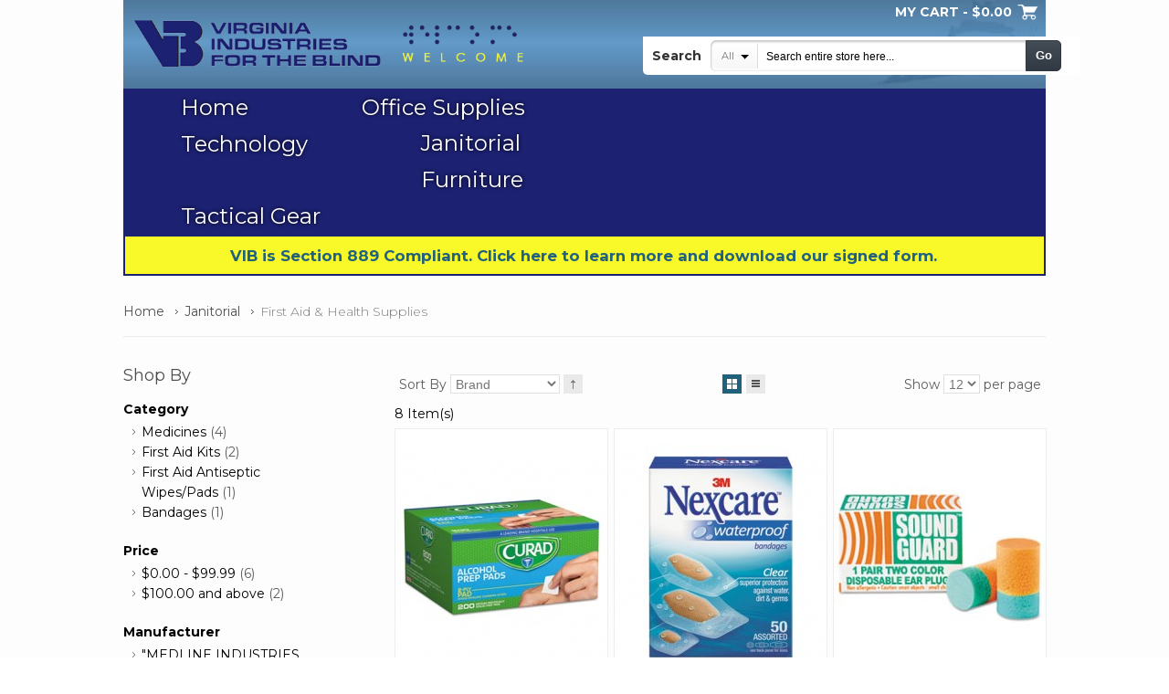

--- FILE ---
content_type: text/html; charset=UTF-8
request_url: https://www.vibbsc.com/janitorial/first-aid-health-supplies.html
body_size: 14106
content:
<!doctype html>
<!-- paulirish.com/2008/conditional-stylesheets-vs-css-hacks-answer-neither/ -->
<!--[if lt IE 7]><p class=chromeframe>Your browser is <em>ancient!</em> <a href="http://browsehappy.com/">Upgrade to a different browser</a> or <a href="http://www.google.com/chromeframe/?redirect=true">install Google Chrome Frame</a> to experience this site.</p><![endif]-->
<!--[if IE 8]>   <html class="no-js lt-ie11 lt-ie10 lt-ie9 ie" lang="en"> <![endif]-->
<!--[if IE 9]>   <html class="no-js lt-ie11 lt-ie10 ie" lang="en"> <![endif]-->
<!--[if IE 10]>  <html class="no-js lt-ie11 ie" lang="en"> <![endif]-->
<!--[if IE 11]><!-->  <html class="no-js ie" lang="en"> <!--<![endif]-->

<head>
	<meta http-equiv="X-UA-Compatible" content="IE=edge" />
<meta http-equiv="Content-Type" content="text/html; charset=utf-8" />
<meta name="viewport" content="width=device-width, initial-scale=1" />
<title>First Aid &amp; Health Supplies - Janitorial</title>
<meta name="description" content="" />
<meta name="keywords" content="" />
<meta name="robots" content="INDEX,FOLLOW" />
<link rel="icon" href="https://www.vibbsc.com/media/favicon/default/favicon.png" type="image/x-icon" />
<link rel="shortcut icon" href="https://www.vibbsc.com/media/favicon/default/favicon.png" type="image/x-icon" />
<link href='//fonts.googleapis.com/css?family=Montserrat:200,300,400,500,600,700,800' rel='stylesheet' type='text/css'>
<!--[if lt IE 7]>
<script type="text/javascript">
//<![CDATA[
    var BLANK_URL = 'https://www.vibbsc.com/js/blank.html';
    var BLANK_IMG = 'https://www.vibbsc.com/js/spacer.gif';
//]]>
</script>
<![endif]-->
<!-- Optimized using GTspeed -->
<link rel="stylesheet" type="text/css" href="https://www.vibbsc.com/min/?f=/skin/frontend/default/celebrity/css/styles.css,/skin/frontend/base/default/css/widgets.css,/skin/frontend/base/default/css/mirasvit_searchindex.css,/skin/frontend/default/default/aw_blog/css/style.css,/skin/frontend/base/default/css/mirasvit/searchautocomplete/amazon.css,/skin/frontend/default/celebrity/owl-carousel/owl.carousel.css,/skin/frontend/default/celebrity/owl-carousel/owl.theme.css,/skin/frontend/default/celebrity/owl-carousel/owl.transitions.css,/skin/frontend/base/default/css/ncr/colorbox/colorbox.css,/skin/frontend/base/default/css/NCR/disablepurchase.css,/skin/frontend/default/celebrity/css/local.css,/skin/frontend/default/celebrity/css/cloud-zoom.css,/skin/frontend/default/celebrity/css/animation.css,/skin/frontend/default/celebrity/css/grid.css,/skin/frontend/default/celebrity/css/retina.css&amp;1533853787" media="all" />
<link rel="stylesheet" type="text/css" href="https://www.vibbsc.com/min/?f=/skin/frontend/default/celebrity/css/print.css&amp;1480698360" media="print" />
<script type="text/javascript" src="https://www.vibbsc.com/min/?f=/js/prototype/prototype.js,/js/lib/ccard.js,/js/prototype/validation.js,/js/scriptaculous/builder.js,/js/scriptaculous/effects.js,/js/scriptaculous/dragdrop.js,/js/scriptaculous/controls.js,/js/scriptaculous/slider.js,/js/varien/js.js,/js/varien/form.js,/js/mage/translate.js,/js/mage/cookies.js,/js/mirasvit/core/jquery.min.js,/js/mirasvit/core/underscore.js,/js/mirasvit/core/backbone.js,/js/mirasvit/code/searchautocomplete/form.js,/js/mirasvit/code/searchautocomplete/autocomplete.js,/js/NCR/celebrity/jquery-1.8.2.min.js,/js/NCR/celebrity/jquery.cycle.js,/js/ncr/colorbox/jquery.colorbox-min.js,/js/NCR/celebrity/jquery.easing.js,/js/NCR/celebrity/jquery.hoverIntent.min.js,/js/NCR/celebrity/menustandard.js,/js/ncr_colorswatches/options.js,/skin/frontend/default/celebrity/owl-carousel/owl.carousel.min.js,/skin/frontend/default/celebrity/js/script.js&amp;1612796663"></script>
<link href="https://www.vibbsc.com/blog/rss/index/store_id/1/" title="Blog" rel="alternate" type="application/rss+xml" />
<link rel="canonical" href="https://www.vibbsc.com/janitorial/first-aid-health-supplies.html" />
<!--[if lt IE 8]>
<link rel="stylesheet" type="text/css" href="https://www.vibbsc.com/min/?f=/skin/frontend/default/celebrity/css/styles-ie.css&amp;1480698360" media="all" />
<![endif]-->
<!--[if lt IE 7]>
<script type="text/javascript" src="https://www.vibbsc.com/min/?f=/js/lib/ds-sleight.js,/skin/frontend/base/default/js/ie6.js&amp;1612796653"></script>
<![endif]-->
<!--[if lt IE 9]>
<script type="text/javascript" src="https://www.vibbsc.com/min/?f=/js/NCR/celebrity/html5shiv.js&amp;1564760420"></script>
<![endif]-->
<!-- Optimized using GTspeed -->

<script type="text/javascript">
//<![CDATA[
Mage.Cookies.path     = '/';
Mage.Cookies.domain   = '.www.vibbsc.com';
//]]>
</script>

<script type="text/javascript">
//<![CDATA[
optionalZipCountries = ["HK","IE","MO","PA"];
//]]>
</script>
            <!-- BEGIN GOOGLE UNIVERSAL ANALYTICS CODE -->
        <script type="text/javascript">
        //<![CDATA[
            (function(i,s,o,g,r,a,m){i['GoogleAnalyticsObject']=r;i[r]=i[r]||function(){
            (i[r].q=i[r].q||[]).push(arguments)},i[r].l=1*new Date();a=s.createElement(o),
            m=s.getElementsByTagName(o)[0];a.async=1;a.src=g;m.parentNode.insertBefore(a,m)
            })(window,document,'script','//www.google-analytics.com/analytics.js','ga');

            
ga('create', 'UA-28443847-1', 'auto');

ga('send', 'pageview');
            
        //]]>
        </script>
        <!-- END GOOGLE UNIVERSAL ANALYTICS CODE -->
    <script type="text/javascript">//<![CDATA[
        var Translator = new Translate([]);
        //]]></script><!-- CUSTOM STYLE SHEET-->
<link rel="stylesheet" type="text/css" href="/media/wysiwyg/css/vi-celebrity-resp.css?5">

<!-- DYNAMIC COPYRIGHT IN FOOTER -->
<script language="javascript" type="text/javascript"> var dateObject=new Date(); </script>

<style>
/********** v2.0 */
/********** update google Font */
.std h2, .std h4,
.page-title h1, .page-title h2, .page-head-alt h3,
.block .block-title strong,
.slideshow ul li a, .slideshow ul li strong, .slider-container h2,
.cart .crosssell h2, .opc .step-title,
.banners a span, .banner a span,
.products-list .product-name,
#shopping-cart-totals-table strong,
.cart .cart-collaterals .col2-set h2,
button.button span,
p.back-link a,
footer .footer-subscribe .title,
.product-view h1, .product-view h2,
.product-tabs a, .product-tabs-content h3, .product-tabs-content h4,
#product-customer-reviews .review-title, .add-review h3.title, 
#customer-reviews .form-add h2, #customer-reviews .form-add h3, #customer-reviews .form-add h4, #customer-reviews dt a,
.product-view .box-tags .form-add label,
#nav>li>a,.nav-top-title, #nav li.menu-category-description strong, #nav li.menu-category-description a { font-family: 'Montserrat', sans-serif; font-weight: 400;}

.menu-container li.parent em {font-family: 'Montserrat', sans-serif; font-weight: 700;}

.page-title h1,
.content h2,
.fieldset .legend,
.form-list label { color: #000;}

/********** update theme color */
#slide-timeline,
#prev,
.slider-container .jcarousel-list .btn-cart:hover,
.slider-container .owl-carousel .btn-cart:hover,
.products-grid .btn-cart:hover,
.products-list .btn-cart:hover,
.slideshow ul li a:hover,
.banners a:hover span,
.banner a:hover span,
#addTagForm button.button span,
.add-review  button.button span,
.jcarousel-next-horizontal:hover, .jcarousel-prev-horizontal:hover,
button.btn-checkout span,
button.button:hover span,
p.back-link a,
button.btn-proceed-checkout span span,
.product-view button.btn-cart span,
.product-view button.btn-cart span span,
.cart .cart-collaterals .col2-set button.button span,
.block .block-content button.button span,
.opc .active .step-title:hover,
.product-image em,
#zoom-prev:hover,
#zoom-next:hover,
header .cart-top,
header .cart-top .summary,
footer .footer-subscribe button.button span,
.search-autocomplete ul li:hover,
.light .search-autocomplete ul li:hover,
#search_mini_form .form-search button:hover,
.light #search_mini_form .form-search button:hover,
.pager .pages li a.next:hover, .pager .pages li a.previous:hover,
#nav>li>a:hover,
#nav>li.over>a, .nav-top-title:hover, .nav-top-title.over,
#nav>li.active>a,
#nav li.menu-category-description a,
#nav li.menu-category-description button.button span,
#nav li.menu-category-description a:hover, .view-mode a:hover, .view-mode strong,.prev-next a:hover, .qty-container .qty-math:hover { background-color:#22617c; }

.top-border,
#nav ul,
#nav div.sub-wrapper { border-top-color: #22617c; }

#nav ul div, #nav ul ul,
.light #nav ul div, .light #nav ul ul, #nav div.sub-wrapper ul div.sub-wrapper{ border-left-color: #22617c;}
#nav ul ul:before { border-right-color: #22617c; }
.opc .active .step-title:hover { border-color: #22617c; }
.products-list .price,
#shopping-cart-table a{ color: #22617c; }

.header-container, .light .header-container {background-color:#fdfdfd}
.header-container, .header-container a, header .header-switch a, header .links li a, header .links li.separator,
.light .header-container, .light .header-container a, .light header .header-switch a, .light header .header-switch span,
.light header .links li a, .light header .links li.separator {color:#f1f23e}
.footer-container, .light .footer-container {background-color:#f4f4f4}
.footer-container, .footer-container a, .light footer a, .informative footer .footer-subscribe .description,
.light .informative footer .footer-subscribe .description, footer ul.links li.separator,
.light .footer-links li span, .light footer .footer-subscribe .title {color:#2f2f2f}
.footer-links li span, footer .footer-subscribe .title,
.light .footer-links li span, .light footer .footer-subscribe .title {color:#2f2f2f}
.footer-container a, .light footer a {color:#2f2f2f}
.footer-container a:hover, .light footer a:hover {color:#328aaf}
.main-container, .fixed, .fixed .wrapper {background-color:#fdfdfd}


@media only screen and (max-width: 767px) {
	#search_mini_form .form-search button,
	.light #search_mini_form .form-search button {background-color:#22617c;}
}

@media only screen and (max-width: 1050px) {
	#nav {border-color:#22617c;}
}




</style></head>
<body class="flexible light  catalog-category-view categorypath-janitorial-first-aid-health-supplies-html category-first-aid-health-supplies">

<!-- Prompt IE 6 users to install Chrome Frame. Remove this if you support IE 6.
     chromium.org/developers/how-tos/chrome-frame-getting-started -->
<!--[if lt IE 7]><p class=chromeframe>Your browser is <em>ancient!</em> <a href="http://browsehappy.com/">Upgrade to a different browser</a> or <a href="http://www.google.com/chromeframe/?redirect=true">install Google Chrome Frame</a> to experience this site.</p><![endif]-->

<div class="wrapper">
	<div class="top-border"></div>
        <noscript>
        <div class="global-site-notice noscript">
            <div class="notice-inner">
                <p>
                    <strong>JavaScript seems to be disabled in your browser.</strong><br />
                    You must have JavaScript enabled in your browser to utilize the functionality of this website.                </p>
            </div>
        </div>
    </noscript>
    <div class="page">
        
<!-- HEADER BOF -->
<div class="header-container">
    <div class="header-wrap">
		<header>
			<div class="clearfix header-switch-wrap">
				
<!-- cart BOF -->
<div class="cart-top">
    <a class="summary" href="https://www.vibbsc.com/checkout/cart/">
	    <div class="text">
        	        MY CART - <span class="price"><span class="price">$0.00</span></span>
        	    </div>
    </a>
	<div class="details">
			    	        <p class="a-center">You have no items in your shopping cart.</p>
	    	</div>
</div>
<!-- cart EOF -->				
<!-- LANGUAGES BOF -->
<!-- LANGUAGES EOF -->
				
<!-- Currency BOF -->
<!-- Currency EOF -->
			</div>
			<div class="clearfix logo-container">
								<a href="https://www.vibbsc.com/" title="" class="logo"><strong></strong><img src="https://www.vibbsc.com/media/wysiwyg/vi-logo3.png" alt="Virginia Industries for the Blind" /></a>
								<ul class="links">
	                        <li ><a href="https://www.vibbsc.com/customer/account/" title="My Account" >My Account</a></li>
						<li class="separator">|</li>
			                                <li ><a href="https://www.vibbsc.com/wishlist/" title="My Wishlist" >My Wishlist</a></li>
						<li class="separator">|</li>
			                                <li ><a href="https://www.vibbsc.com/checkout/" title="Checkout" class="top-link-checkout">Checkout</a></li>
						<li class="separator">|</li>
			                                <li ><a href="https://www.vibbsc.com/customer/account/login/" title="Log In" >Log In</a></li>
			                </ul>
			</div>
					</header>
		<div class="menu-container clearfix">
			
<!-- navigation BOF -->
	<nav class="responsive top_menu menu_light">
		<div class="nav-top-title"><div class="icon"><span></span><span></span><span></span></div><a href="#">Navigation</a></div>
        <ul id="nav">
                            <li class="level0 level-top">
                    <a href="https://www.vibbsc.com/"><span>Home</span></a>
                </li>
                        <li class="level0 nav-1 level-top first parent">
<a href="https://www.vibbsc.com/office-supplies.html" class="level-top">
<span>Office Supplies</span>
</a>
<div class="sub-wrapper">
<ul class="level0">
<li ><ol><li class="level1 nav-1-1 first parent">
<a href="https://www.vibbsc.com/office-supplies/calendars.html">
<span>Calendars</span>
</a>
<div class="sub-wrapper">
<ul class="level1">
<li class="level2 nav-1-1-1 first">
<a href="https://www.vibbsc.com/office-supplies/calendars/planners.html">
<span>Planners</span>
</a>
</li><li class="level2 nav-1-1-2">
<a href="https://www.vibbsc.com/office-supplies/calendars/calendars.html">
<span>Calendars</span>
</a>
</li><li class="level2 nav-1-1-3 last">
<a href="https://www.vibbsc.com/office-supplies/calendars/cases.html">
<span>Cases</span>
</a>
</li>
</ul>
</div>
</li><li class="level1 nav-1-2">
<a href="https://www.vibbsc.com/office-supplies/cash-check.html">
<span>Cash &amp; Check</span>
</a>
</li><li class="level1 nav-1-3 parent">
<a href="https://www.vibbsc.com/office-supplies/file-storage-cabinet.html">
<span>File &amp; Storage Cabinet</span>
</a>
<div class="sub-wrapper">
<ul class="level1">
<li class="level2 nav-1-3-4 first">
<a href="https://www.vibbsc.com/office-supplies/file-storage-cabinet/business-card-holder.html">
<span>Business Card Holder</span>
</a>
</li><li class="level2 nav-1-3-5">
<a href="https://www.vibbsc.com/office-supplies/file-storage-cabinet/cards.html">
<span>Cards</span>
</a>
</li><li class="level2 nav-1-3-6 last">
<a href="https://www.vibbsc.com/office-supplies/file-storage-cabinet/index-cards.html">
<span>Index Cards</span>
</a>
</li>
</ul>
</div>
</li><li class="level1 nav-1-4 parent">
<a href="https://www.vibbsc.com/office-supplies/file-folders.html">
<span>File Folders</span>
</a>
<div class="sub-wrapper">
<ul class="level1">
<li class="level2 nav-1-4-7 first">
<a href="https://www.vibbsc.com/office-supplies/file-folders/accessories.html">
<span>Accessories</span>
</a>
</li><li class="level2 nav-1-4-8">
<a href="https://www.vibbsc.com/office-supplies/file-folders/file-folders.html">
<span>File Folders</span>
</a>
</li><li class="level2 nav-1-4-9">
<a href="https://www.vibbsc.com/office-supplies/file-folders/address-cards.html">
<span>Address Cards</span>
</a>
</li><li class="level2 nav-1-4-10">
<a href="https://www.vibbsc.com/office-supplies/file-folders/classification.html">
<span>Classification</span>
</a>
</li><li class="level2 nav-1-4-11">
<a href="https://www.vibbsc.com/office-supplies/file-folders/portfolio.html">
<span>Portfolio</span>
</a>
</li><li class="level2 nav-1-4-12 last">
<a href="https://www.vibbsc.com/office-supplies/file-folders/file-inserts.html">
<span>File Inserts</span>
</a>
</li>
</ul>
</div>
</li><li class="level1 nav-1-5">
<a href="https://www.vibbsc.com/office-supplies/general-accessories.html">
<span>General Accessories</span>
</a>
</li><li class="level1 nav-1-6 parent">
<a href="https://www.vibbsc.com/office-supplies/identification-badge.html">
<span>Identification Badge</span>
</a>
<div class="sub-wrapper">
<ul class="level1">
<li class="level2 nav-1-6-13 first">
<a href="https://www.vibbsc.com/office-supplies/identification-badge/badge-id-holders.html">
<span>Badge &amp; ID Holders</span>
</a>
</li><li class="level2 nav-1-6-14">
<a href="https://www.vibbsc.com/office-supplies/identification-badge/lanyards.html">
<span>Lanyards</span>
</a>
</li><li class="level2 nav-1-6-15 last">
<a href="https://www.vibbsc.com/office-supplies/identification-badge/name-badge-kits.html">
<span>Name Badge Kits</span>
</a>
</li>
</ul>
</div>
</li><li class="level1 nav-1-7 last">
<a href="https://www.vibbsc.com/office-supplies/index-dividers.html">
<span>Index Dividers</span>
</a>
</li></ol></li><li ><ol><li class="level1 nav-1-8 parent">
<a href="https://www.vibbsc.com/office-supplies/labels-stickers.html">
<span>Labels &amp; Stickers</span>
</a>
<div class="sub-wrapper">
<ul class="level1">
<li class="level2 nav-1-8-16 first">
<a href="https://www.vibbsc.com/office-supplies/labels-stickers/labels.html">
<span>Labels</span>
</a>
</li><li class="level2 nav-1-8-17 last">
<a href="https://www.vibbsc.com/office-supplies/labels-stickers/label-maker-printer-supplies.html">
<span>Label Maker/Printer Supplies</span>
</a>
</li>
</ul>
</div>
</li><li class="level1 nav-1-9 parent">
<a href="https://www.vibbsc.com/office-supplies/paper-printable-media.html">
<span>Paper &amp; Printable Media</span>
</a>
<div class="sub-wrapper">
<ul class="level1">
<li class="level2 nav-1-9-18 first">
<a href="https://www.vibbsc.com/office-supplies/paper-printable-media/accessories.html">
<span>Accessories</span>
</a>
</li><li class="level2 nav-1-9-19 parent">
<a href="https://www.vibbsc.com/office-supplies/paper-printable-media/paper.html">
<span>Paper</span>
</a>
<div class="sub-wrapper">
<ul class="level2">
<li class="level3 nav-1-9-19-1 first last">
<a href="https://www.vibbsc.com/office-supplies/paper-printable-media/paper/colored.html">
<span>Colored</span>
</a>
</li>
</ul>
</div>
</li><li class="level2 nav-1-9-20">
<a href="https://www.vibbsc.com/office-supplies/paper-printable-media/transparency-films.html">
<span>Transparency Films</span>
</a>
</li><li class="level2 nav-1-9-21">
<a href="https://www.vibbsc.com/office-supplies/paper-printable-media/greeting-cards.html">
<span>Greeting Cards</span>
</a>
</li><li class="level2 nav-1-9-22">
<a href="https://www.vibbsc.com/office-supplies/paper-printable-media/rolls.html">
<span>Rolls</span>
</a>
</li><li class="level2 nav-1-9-23">
<a href="https://www.vibbsc.com/office-supplies/paper-printable-media/paper-pads-note-pads.html">
<span>Paper Pads/Note Pads</span>
</a>
</li><li class="level2 nav-1-9-24">
<a href="https://www.vibbsc.com/office-supplies/paper-printable-media/self-stick-pads.html">
<span>Self-Stick Pads</span>
</a>
</li><li class="level2 nav-1-9-25 last">
<a href="https://www.vibbsc.com/office-supplies/paper-printable-media/tent-cards.html">
<span>Tent Cards</span>
</a>
</li>
</ul>
</div>
</li><li class="level1 nav-1-10 parent">
<a href="https://www.vibbsc.com/office-supplies/presentation.html">
<span>Presentation</span>
</a>
<div class="sub-wrapper">
<ul class="level1">
<li class="level2 nav-1-10-26 first">
<a href="https://www.vibbsc.com/office-supplies/presentation/accessories.html">
<span>Accessories</span>
</a>
</li><li class="level2 nav-1-10-27">
<a href="https://www.vibbsc.com/office-supplies/presentation/audio-visual.html">
<span>Audio Visual</span>
</a>
</li><li class="level2 nav-1-10-28">
<a href="https://www.vibbsc.com/office-supplies/presentation/drafting-accessories.html">
<span>Drafting Accessories</span>
</a>
</li><li class="level2 nav-1-10-29">
<a href="https://www.vibbsc.com/office-supplies/presentation/laminators-accessories.html">
<span>Laminators &amp; Accessories</span>
</a>
</li><li class="level2 nav-1-10-30">
<a href="https://www.vibbsc.com/office-supplies/presentation/frames.html">
<span>Frames</span>
</a>
</li><li class="level2 nav-1-10-31">
<a href="https://www.vibbsc.com/office-supplies/presentation/report-covers.html">
<span>Report Covers</span>
</a>
</li><li class="level2 nav-1-10-32">
<a href="https://www.vibbsc.com/office-supplies/presentation/boards-accessories.html">
<span>Boards/Accessories</span>
</a>
</li><li class="level2 nav-1-10-33">
<a href="https://www.vibbsc.com/office-supplies/presentation/board.html">
<span>Board</span>
</a>
</li><li class="level2 nav-1-10-34 last">
<a href="https://www.vibbsc.com/office-supplies/presentation/stands-accessories.html">
<span>Stands/Accessories</span>
</a>
</li>
</ul>
</div>
</li><li class="level1 nav-1-11">
<a href="https://www.vibbsc.com/office-supplies/room-accessories.html">
<span>Room Accessories</span>
</a>
</li><li class="level1 nav-1-12">
<a href="https://www.vibbsc.com/office-supplies/safety-security.html">
<span>Safety &amp; Security</span>
</a>
</li><li class="level1 nav-1-13 last">
<a href="https://www.vibbsc.com/office-supplies/shipping-mailroom.html">
<span>Shipping &amp; Mailroom</span>
</a>
</li></ol></li><li ><ol><li class="level1 nav-1-14">
<a href="https://www.vibbsc.com/office-supplies/shredders-accessories.html">
<span>Shredders &amp; Accessories</span>
</a>
</li><li class="level1 nav-1-15 parent">
<a href="https://www.vibbsc.com/office-supplies/stamps-stamp-supplies.html">
<span>Stamps &amp; Stamp Supplies</span>
</a>
<div class="sub-wrapper">
<ul class="level1">
<li class="level2 nav-1-15-35 first">
<a href="https://www.vibbsc.com/office-supplies/stamps-stamp-supplies/carter.html">
<span>Carter</span>
</a>
</li><li class="level2 nav-1-15-36">
<a href="https://www.vibbsc.com/office-supplies/stamps-stamp-supplies/stamp-pads.html">
<span>Stamp Pads</span>
</a>
</li><li class="level2 nav-1-15-37 last">
<a href="https://www.vibbsc.com/office-supplies/stamps-stamp-supplies/stamp-accessories.html">
<span>Stamp/Accessories</span>
</a>
</li>
</ul>
</div>
</li><li class="level1 nav-1-16">
<a href="https://www.vibbsc.com/office-supplies/staplers-punches.html">
<span>Staplers &amp; Punches</span>
</a>
</li><li class="level1 nav-1-17 parent">
<a href="https://www.vibbsc.com/office-supplies/carrying-cases.html">
<span>Carrying Cases</span>
</a>
<div class="sub-wrapper">
<ul class="level1">
<li class="level2 nav-1-17-38 first">
<a href="https://www.vibbsc.com/office-supplies/carrying-cases/case.html">
<span>Case</span>
</a>
</li><li class="level2 nav-1-17-39 last">
<a href="https://www.vibbsc.com/office-supplies/carrying-cases/portfolios.html">
<span>Portfolios</span>
</a>
</li>
</ul>
</div>
</li><li class="level1 nav-1-18 parent">
<a href="https://www.vibbsc.com/office-supplies/writing-supplies.html">
<span>Writing Supplies</span>
</a>
<div class="sub-wrapper">
<ul class="level1">
<li class="level2 nav-1-18-40 first">
<a href="https://www.vibbsc.com/office-supplies/writing-supplies/markers.html">
<span>Markers</span>
</a>
</li><li class="level2 nav-1-18-41">
<a href="https://www.vibbsc.com/office-supplies/writing-supplies/pencills.html">
<span>Pencills</span>
</a>
</li><li class="level2 nav-1-18-42">
<a href="https://www.vibbsc.com/office-supplies/writing-supplies/pens.html">
<span>Pens</span>
</a>
</li><li class="level2 nav-1-18-43">
<a href="https://www.vibbsc.com/office-supplies/writing-supplies/highlighters.html">
<span>Highlighters</span>
</a>
</li><li class="level2 nav-1-18-44 last">
<a href="https://www.vibbsc.com/office-supplies/writing-supplies/correction-tape.html">
<span>Correction Tape</span>
</a>
</li>
</ul>
</div>
</li><li class="level1 nav-1-19 last parent">
<a href="https://www.vibbsc.com/office-supplies/forms-recordkeeping-reference-materials.html">
<span>Forms, Recordkeeping &amp; Reference Materials</span>
</a>
<div class="sub-wrapper">
<ul class="level1">
<li class="level2 nav-1-19-45 first">
<a href="https://www.vibbsc.com/office-supplies/forms-recordkeeping-reference-materials/address-telephone-books.html">
<span>Address/Telephone Books</span>
</a>
</li><li class="level2 nav-1-19-46">
<a href="https://www.vibbsc.com/office-supplies/forms-recordkeeping-reference-materials/ledger-ledgers-journals.html">
<span>Ledger, Ledgers/Journals</span>
</a>
</li><li class="level2 nav-1-19-47">
<a href="https://www.vibbsc.com/office-supplies/forms-recordkeeping-reference-materials/awards-certificates.html">
<span>Awards &amp; Certificates</span>
</a>
</li><li class="level2 nav-1-19-48">
<a href="https://www.vibbsc.com/office-supplies/forms-recordkeeping-reference-materials/forms.html">
<span>Forms</span>
</a>
</li><li class="level2 nav-1-19-49">
<a href="https://www.vibbsc.com/office-supplies/forms-recordkeeping-reference-materials/time-clocks.html">
<span>Time Clocks</span>
</a>
</li><li class="level2 nav-1-19-50 last">
<a href="https://www.vibbsc.com/office-supplies/forms-recordkeeping-reference-materials/time-clock-accessories.html">
<span>Time Clock Accessories</span>
</a>
</li>
</ul>
</div>
</li></ol></li><li class="last"><ol><li class="level1 nav-1-20 parent">
<a href="https://www.vibbsc.com/office-supplies/binders-binding-supplies.html">
<span>Binders &amp; Binding Supplies</span>
</a>
<div class="sub-wrapper">
<ul class="level1">
<li class="level2 nav-1-20-51 first">
<a href="https://www.vibbsc.com/office-supplies/binders-binding-supplies/report-covers.html">
<span>Report Covers</span>
</a>
</li><li class="level2 nav-1-20-52">
<a href="https://www.vibbsc.com/office-supplies/binders-binding-supplies/binders.html">
<span>Binders</span>
</a>
</li><li class="level2 nav-1-20-53">
<a href="https://www.vibbsc.com/office-supplies/binders-binding-supplies/binding-accessories.html">
<span>Binding Accessories</span>
</a>
</li><li class="level2 nav-1-20-54">
<a href="https://www.vibbsc.com/office-supplies/binders-binding-supplies/data-binders.html">
<span>Data Binders</span>
</a>
</li><li class="level2 nav-1-20-55">
<a href="https://www.vibbsc.com/office-supplies/binders-binding-supplies/presentation.html">
<span>Presentation</span>
</a>
</li><li class="level2 nav-1-20-56">
<a href="https://www.vibbsc.com/office-supplies/binders-binding-supplies/hole-reinforcements.html">
<span>Hole Reinforcements</span>
</a>
</li><li class="level2 nav-1-20-57">
<a href="https://www.vibbsc.com/office-supplies/binders-binding-supplies/sheet-protectors.html">
<span>Sheet Protectors</span>
</a>
</li><li class="level2 nav-1-20-58">
<a href="https://www.vibbsc.com/office-supplies/binders-binding-supplies/photo-albums.html">
<span>Photo Albums</span>
</a>
</li><li class="level2 nav-1-20-59 last">
<a href="https://www.vibbsc.com/office-supplies/binders-binding-supplies/notebooks.html">
<span>Notebooks</span>
</a>
</li>
</ul>
</div>
</li><li class="level1 nav-1-21 parent">
<a href="https://www.vibbsc.com/office-supplies/tape-adhesive-fasteners.html">
<span>Tape, Adhesive,Fasteners</span>
</a>
<div class="sub-wrapper">
<ul class="level1">
<li class="level2 nav-1-21-60 first">
<a href="https://www.vibbsc.com/office-supplies/tape-adhesive-fasteners/fasteners.html">
<span>Fasteners</span>
</a>
</li><li class="level2 nav-1-21-61 parent">
<a href="https://www.vibbsc.com/office-supplies/tape-adhesive-fasteners/clips-clamps.html">
<span>Clips/Clamps</span>
</a>
<div class="sub-wrapper">
<ul class="level2">
<li class="level3 nav-1-21-61-2 first last">
<a href="https://www.vibbsc.com/office-supplies/tape-adhesive-fasteners/clips-clamps/clips.html">
<span>Clips</span>
</a>
</li>
</ul>
</div>
</li><li class="level2 nav-1-21-62">
<a href="https://www.vibbsc.com/office-supplies/tape-adhesive-fasteners/rubber-bands.html">
<span>Rubber Bands</span>
</a>
</li><li class="level2 nav-1-21-63">
<a href="https://www.vibbsc.com/office-supplies/tape-adhesive-fasteners/adhesives-glues.html">
<span>Adhesives/Glues</span>
</a>
</li><li class="level2 nav-1-21-64">
<a href="https://www.vibbsc.com/office-supplies/tape-adhesive-fasteners/tape.html">
<span>Tape</span>
</a>
</li><li class="level2 nav-1-21-65">
<a href="https://www.vibbsc.com/office-supplies/tape-adhesive-fasteners/tape-dispensers.html">
<span>Tape Dispensers</span>
</a>
</li><li class="level2 nav-1-21-66">
<a href="https://www.vibbsc.com/office-supplies/tape-adhesive-fasteners/push-pins.html">
<span>Push Pins</span>
</a>
</li><li class="level2 nav-1-21-67 last">
<a href="https://www.vibbsc.com/office-supplies/tape-adhesive-fasteners/mounting-tape.html">
<span>Mounting Tape</span>
</a>
</li>
</ul>
</div>
</li><li class="level1 nav-1-22 parent">
<a href="https://www.vibbsc.com/office-supplies/desk-accessories-workspace-organizers.html">
<span>Desk Accessories &amp; Workspace Organizers</span>
</a>
<div class="sub-wrapper">
<ul class="level1">
<li class="level2 nav-1-22-68 first">
<a href="https://www.vibbsc.com/office-supplies/desk-accessories-workspace-organizers/rulers.html">
<span>Rulers</span>
</a>
</li><li class="level2 nav-1-22-69">
<a href="https://www.vibbsc.com/office-supplies/desk-accessories-workspace-organizers/scissors.html">
<span>Scissors</span>
</a>
</li><li class="level2 nav-1-22-70">
<a href="https://www.vibbsc.com/office-supplies/desk-accessories-workspace-organizers/desk-pads.html">
<span>Desk Pads</span>
</a>
</li><li class="level2 nav-1-22-71">
<a href="https://www.vibbsc.com/office-supplies/desk-accessories-workspace-organizers/accessories.html">
<span>Accessories</span>
</a>
</li><li class="level2 nav-1-22-72">
<a href="https://www.vibbsc.com/office-supplies/desk-accessories-workspace-organizers/desk-trays.html">
<span>Desk Trays</span>
</a>
</li><li class="level2 nav-1-22-73">
<a href="https://www.vibbsc.com/office-supplies/desk-accessories-workspace-organizers/desktop-stands.html">
<span>Desktop Stands</span>
</a>
</li><li class="level2 nav-1-22-74">
<a href="https://www.vibbsc.com/office-supplies/desk-accessories-workspace-organizers/literature-mail-sorter.html">
<span>Literature &amp; Mail Sorter</span>
</a>
</li><li class="level2 nav-1-22-75 last">
<a href="https://www.vibbsc.com/office-supplies/desk-accessories-workspace-organizers/page-flags.html">
<span>Page Flags</span>
</a>
</li>
</ul>
</div>
</li><li class="level1 nav-1-23 parent">
<a href="https://www.vibbsc.com/office-supplies/envelopes-mailers.html">
<span>Envelopes/Mailers</span>
</a>
<div class="sub-wrapper">
<ul class="level1">
<li class="level2 nav-1-23-76 first">
<a href="https://www.vibbsc.com/office-supplies/envelopes-mailers/packing.html">
<span>Packing</span>
</a>
</li><li class="level2 nav-1-23-77">
<a href="https://www.vibbsc.com/office-supplies/envelopes-mailers/cd-dvd.html">
<span>CD/DVD</span>
</a>
</li><li class="level2 nav-1-23-78">
<a href="https://www.vibbsc.com/office-supplies/envelopes-mailers/envelopes.html">
<span>Envelopes</span>
</a>
</li><li class="level2 nav-1-23-79">
<a href="https://www.vibbsc.com/office-supplies/envelopes-mailers/mailers.html">
<span>Mailers</span>
</a>
</li><li class="level2 nav-1-23-80 last">
<a href="https://www.vibbsc.com/office-supplies/envelopes-mailers/mailing-boxes-tubes.html">
<span>Mailing Boxes/Tubes</span>
</a>
</li>
</ul>
</div>
</li><li class="level1 nav-1-24 parent">
<a href="https://www.vibbsc.com/office-supplies/general-office-accessories.html">
<span>General Office Accessories</span>
</a>
<div class="sub-wrapper">
<ul class="level1">
<li class="level2 nav-1-24-81 first last">
<a href="https://www.vibbsc.com/office-supplies/general-office-accessories/letter-openers.html">
<span>Letter Openers</span>
</a>
</li>
</ul>
</div>
</li><li class="level1 nav-1-25 last parent">
<a href="https://www.vibbsc.com/office-supplies/file-folders-portable-storage-box-files.html">
<span>File Folders, Portable &amp; Storage Box Files</span>
</a>
<div class="sub-wrapper">
<ul class="level1">
<li class="level2 nav-1-25-82 first">
<a href="https://www.vibbsc.com/office-supplies/file-folders-portable-storage-box-files/desktop-file-folder-sorters.html">
<span>Desktop File Folder Sorters</span>
</a>
</li><li class="level2 nav-1-25-83">
<a href="https://www.vibbsc.com/office-supplies/file-folders-portable-storage-box-files/hanging-file-folder-racks.html">
<span>Hanging File Folder Racks.</span>
</a>
</li><li class="level2 nav-1-25-84 last">
<a href="https://www.vibbsc.com/office-supplies/file-folders-portable-storage-box-files/file-jackets-sleeves-wallets.html">
<span>File Jackets/Sleeves/Wallets</span>
</a>
</li>
</ul>
</div>
</li></ol></li>
</ul>
</div>
</li><li class="level0 nav-2 level-top parent">
<a href="https://www.vibbsc.com/technology.html" class="level-top">
<span>Technology</span>
</a>
<div class="sub-wrapper">
<ul class="level0">
<li ><ol><li class="level1 nav-2-1 first parent">
<a href="https://www.vibbsc.com/technology/batteries-electrical-supplies.html">
<span>Batteries &amp; Electrical Supplies</span>
</a>
<div class="sub-wrapper">
<ul class="level1">
<li class="level2 nav-2-1-1 first">
<a href="https://www.vibbsc.com/technology/batteries-electrical-supplies/light-bulbs.html">
<span>Light Bulbs </span>
</a>
</li><li class="level2 nav-2-1-2">
<a href="https://www.vibbsc.com/technology/batteries-electrical-supplies/batteries.html">
<span>Batteries</span>
</a>
</li><li class="level2 nav-2-1-3">
<a href="https://www.vibbsc.com/technology/batteries-electrical-supplies/flashlights.html">
<span>Flashlights</span>
</a>
</li><li class="level2 nav-2-1-4">
<a href="https://www.vibbsc.com/technology/batteries-electrical-supplies/portable-power-banks.html">
<span>Portable Power Banks</span>
</a>
</li><li class="level2 nav-2-1-5 last">
<a href="https://www.vibbsc.com/technology/batteries-electrical-supplies/surge-protectors-power-strips.html">
<span>Surge Protectors &amp; Power Strips</span>
</a>
</li>
</ul>
</div>
</li><li class="level1 nav-2-2">
<a href="https://www.vibbsc.com/technology/calculators.html">
<span>Calculators</span>
</a>
</li><li class="level1 nav-2-3 parent">
<a href="https://www.vibbsc.com/technology/cleaning-products.html">
<span>Cleaning Products</span>
</a>
<div class="sub-wrapper">
<ul class="level1">
<li class="level2 nav-2-3-6 first last">
<a href="https://www.vibbsc.com/technology/cleaning-products/cleaners.html">
<span>Cleaners</span>
</a>
</li>
</ul>
</div>
</li><li class="level1 nav-2-4">
<a href="https://www.vibbsc.com/technology/computer-cleaners.html">
<span>Computer Cleaners</span>
</a>
</li><li class="level1 nav-2-5 last">
<a href="https://www.vibbsc.com/technology/computer-filter-screens.html">
<span>Computer Filter Screens</span>
</a>
</li></ol></li><li ><ol><li class="level1 nav-2-6">
<a href="https://www.vibbsc.com/technology/computer-keyboards-mice.html">
<span>Computer Keyboards &amp; Mice</span>
</a>
</li><li class="level1 nav-2-7">
<a href="https://www.vibbsc.com/technology/data-storage-media-supp.html">
<span>Data Storage Media &amp; Supp</span>
</a>
</li><li class="level1 nav-2-8">
<a href="https://www.vibbsc.com/technology/computer-stands.html">
<span>Computer Stands</span>
</a>
</li><li class="level1 nav-2-9 last parent">
<a href="https://www.vibbsc.com/technology/printer-accessories.html">
<span>Printer Accessories</span>
</a>
<div class="sub-wrapper">
<ul class="level1">
<li class="level2 nav-2-9-7 first last parent">
<a href="https://www.vibbsc.com/technology/printer-accessories/ink-toner.html">
<span>INK &amp; TONER</span>
</a>
<div class="sub-wrapper">
<ul class="level2">
<li class="level3 nav-2-9-7-1 first">
<a href="https://www.vibbsc.com/technology/printer-accessories/ink-toner/ribbon.html">
<span>Ribbon</span>
</a>
</li><li class="level3 nav-2-9-7-2">
<a href="https://www.vibbsc.com/technology/printer-accessories/ink-toner/toners.html">
<span>TONERS</span>
</a>
</li><li class="level3 nav-2-9-7-3">
<a href="https://www.vibbsc.com/technology/printer-accessories/ink-toner/brothers.html">
<span>Brothers</span>
</a>
</li><li class="level3 nav-2-9-7-4">
<a href="https://www.vibbsc.com/technology/printer-accessories/ink-toner/cannon.html">
<span>Cannon</span>
</a>
</li><li class="level3 nav-2-9-7-5">
<a href="https://www.vibbsc.com/technology/printer-accessories/ink-toner/hp.html">
<span>HP</span>
</a>
</li><li class="level3 nav-2-9-7-6">
<a href="https://www.vibbsc.com/technology/printer-accessories/ink-toner/lexmark.html">
<span>Lexmark</span>
</a>
</li><li class="level3 nav-2-9-7-7">
<a href="https://www.vibbsc.com/technology/printer-accessories/ink-toner/oki.html">
<span>OKI</span>
</a>
</li><li class="level3 nav-2-9-7-8 last">
<a href="https://www.vibbsc.com/technology/printer-accessories/ink-toner/xerox.html">
<span>Xerox</span>
</a>
</li>
</ul>
</div>
</li>
</ul>
</div>
</li></ol></li><li ><ol><li class="level1 nav-2-10">
<a href="https://www.vibbsc.com/technology/printer-fax-mulit.html">
<span>Printer,Fax,Mulit</span>
</a>
</li><li class="level1 nav-2-11">
<a href="https://www.vibbsc.com/technology/cameras-camcorders-accessories.html">
<span>Cameras, Camcorders &amp; Accessories</span>
</a>
</li><li class="level1 nav-2-12">
<a href="https://www.vibbsc.com/technology/networking-cables-accessories.html">
<span>Networking, Cables &amp; Accessories</span>
</a>
</li><li class="level1 nav-2-13 last parent">
<a href="https://www.vibbsc.com/technology/telephones-telephone-accessories.html">
<span>Telephones/Telephone Accessories</span>
</a>
<div class="sub-wrapper">
<ul class="level1">
<li class="level2 nav-2-13-8 first">
<a href="https://www.vibbsc.com/technology/telephones-telephone-accessories/telephone-accessories.html">
<span>Telephone Accessories</span>
</a>
</li><li class="level2 nav-2-13-9 last">
<a href="https://www.vibbsc.com/technology/telephones-telephone-accessories/telephones.html">
<span>Telephones</span>
</a>
</li>
</ul>
</div>
</li></ol></li><li class="last"><ol><li class="level1 nav-2-14">
<a href="https://www.vibbsc.com/technology/data-storage-media-supplies.html">
<span>Data Storage Media &amp; Supplies</span>
</a>
</li><li class="level1 nav-2-15 parent">
<a href="https://www.vibbsc.com/technology/computer-hardware-accessorie.html">
<span>Computer Hardware &amp; Accessorie</span>
</a>
<div class="sub-wrapper">
<ul class="level1">
<li class="level2 nav-2-15-10 first">
<a href="https://www.vibbsc.com/technology/computer-hardware-accessorie/monitors.html">
<span>Monitors</span>
</a>
</li><li class="level2 nav-2-15-11">
<a href="https://www.vibbsc.com/technology/computer-hardware-accessorie/compressed-air-dusters.html">
<span>Compressed Air Dusters</span>
</a>
</li><li class="level2 nav-2-15-12">
<a href="https://www.vibbsc.com/technology/computer-hardware-accessorie/monitor-filters.html">
<span>Monitor Filters</span>
</a>
</li><li class="level2 nav-2-15-13">
<a href="https://www.vibbsc.com/technology/computer-hardware-accessorie/computer-keyboards-mice.html">
<span>Computer Keyboards &amp; Mice</span>
</a>
</li><li class="level2 nav-2-15-14">
<a href="https://www.vibbsc.com/technology/computer-hardware-accessorie/mouse-pads-wrist-rest.html">
<span>Mouse Pads &amp; Wrist Rest</span>
</a>
</li><li class="level2 nav-2-15-15 last">
<a href="https://www.vibbsc.com/technology/computer-hardware-accessorie/scanners.html">
<span>Scanners</span>
</a>
</li>
</ul>
</div>
</li><li class="level1 nav-2-16 parent">
<a href="https://www.vibbsc.com/technology/cables.html">
<span>Cables</span>
</a>
<div class="sub-wrapper">
<ul class="level1">
<li class="level2 nav-2-16-16 first last">
<a href="https://www.vibbsc.com/technology/cables/cables-management.html">
<span>Cables Management</span>
</a>
</li>
</ul>
</div>
</li><li class="level1 nav-2-17 last parent">
<a href="https://www.vibbsc.com/technology/laminator-laminator-supplies.html">
<span>Laminator &amp; Laminator Supplies</span>
</a>
<div class="sub-wrapper">
<ul class="level1">
<li class="level2 nav-2-17-17 first last">
<a href="https://www.vibbsc.com/technology/laminator-laminator-supplies/laminators.html">
<span>Laminators</span>
</a>
</li>
</ul>
</div>
</li></ol></li>
</ul>
</div>
</li><li class="level0 nav-3 active level-top parent">
<a href="https://www.vibbsc.com/janitorial.html" class="level-top">
<span>Janitorial</span>
</a>
<div class="sub-wrapper">
<ul class="level0">
<li ><ol><li class="level1 nav-3-1 first parent">
<a href="https://www.vibbsc.com/janitorial/breakroom-supplies.html">
<span>Breakroom Supplies</span>
</a>
<div class="sub-wrapper">
<ul class="level1">
<li class="level2 nav-3-1-1 first last">
<a href="https://www.vibbsc.com/janitorial/breakroom-supplies/food-containers.html">
<span>Food Containers</span>
</a>
</li>
</ul>
</div>
</li><li class="level1 nav-3-2">
<a href="https://www.vibbsc.com/janitorial/appliances.html">
<span>Appliances</span>
</a>
</li><li class="level1 nav-3-3">
<a href="https://www.vibbsc.com/janitorial/cleaning-supply.html">
<span>Cleaning Supply</span>
</a>
</li><li class="level1 nav-3-4 last">
<a href="https://www.vibbsc.com/janitorial/polish.html">
<span>Polish</span>
</a>
</li></ol></li><li ><ol><li class="level1 nav-3-5 parent">
<a href="https://www.vibbsc.com/janitorial/jansan.html">
<span>JanSan</span>
</a>
<div class="sub-wrapper">
<ul class="level1">
<li class="level2 nav-3-5-2 first">
<a href="https://www.vibbsc.com/janitorial/jansan/cleaning.html">
<span>Cleaning</span>
</a>
</li><li class="level2 nav-3-5-3 last">
<a href="https://www.vibbsc.com/janitorial/jansan/towels-tissue.html">
<span>Towels &amp; Tissue</span>
</a>
</li>
</ul>
</div>
</li><li class="level1 nav-3-6 parent">
<a href="https://www.vibbsc.com/janitorial/cleaning-tools.html">
<span>Cleaning Tools </span>
</a>
<div class="sub-wrapper">
<ul class="level1">
<li class="level2 nav-3-6-4 first">
<a href="https://www.vibbsc.com/janitorial/cleaning-tools/mops-and-brooms.html">
<span>Mops and Brooms </span>
</a>
</li><li class="level2 nav-3-6-5">
<a href="https://www.vibbsc.com/janitorial/cleaning-tools/vacuum-cleaners.html">
<span>Vacuum Cleaners</span>
</a>
</li><li class="level2 nav-3-6-6">
<a href="https://www.vibbsc.com/janitorial/cleaning-tools/mop-brooms.html">
<span>Mop &amp; Brooms</span>
</a>
</li><li class="level2 nav-3-6-7 last">
<a href="https://www.vibbsc.com/janitorial/cleaning-tools/mop-broom-handles.html">
<span>Mop &amp; Broom Handles</span>
</a>
</li>
</ul>
</div>
</li><li class="level1 nav-3-7 parent">
<a href="https://www.vibbsc.com/janitorial/hardware-tools-accessories.html">
<span>Hardware, Tools &amp; Accessories</span>
</a>
<div class="sub-wrapper">
<ul class="level1">
<li class="level2 nav-3-7-8 first">
<a href="https://www.vibbsc.com/janitorial/hardware-tools-accessories/knives.html">
<span>Knives</span>
</a>
</li><li class="level2 nav-3-7-9 last">
<a href="https://www.vibbsc.com/janitorial/hardware-tools-accessories/step-stools.html">
<span>Step Stools</span>
</a>
</li>
</ul>
</div>
</li><li class="level1 nav-3-8 last parent">
<a href="https://www.vibbsc.com/janitorial/cups-plates-utensils.html">
<span>Cups, Plates &amp; Utensils</span>
</a>
<div class="sub-wrapper">
<ul class="level1">
<li class="level2 nav-3-8-10 first">
<a href="https://www.vibbsc.com/janitorial/cups-plates-utensils/dinnerware.html">
<span>Dinnerware</span>
</a>
</li><li class="level2 nav-3-8-11 last">
<a href="https://www.vibbsc.com/janitorial/cups-plates-utensils/kitchen-tools-gadgets.html">
<span>Kitchen Tools $ Gadgets</span>
</a>
</li>
</ul>
</div>
</li></ol></li><li ><ol><li class="level1 nav-3-9 parent">
<a href="https://www.vibbsc.com/janitorial/air-cleaner-fans-heaters-humidifiers.html">
<span>Air Cleaner, Fans, Heaters &amp; Humidifiers</span>
</a>
<div class="sub-wrapper">
<ul class="level1">
<li class="level2 nav-3-9-12 first">
<a href="https://www.vibbsc.com/janitorial/air-cleaner-fans-heaters-humidifiers/fans.html">
<span>Fans</span>
</a>
</li><li class="level2 nav-3-9-13 last">
<a href="https://www.vibbsc.com/janitorial/air-cleaner-fans-heaters-humidifiers/air-fresheners-odor-eliminator.html">
<span>Air Fresheners/Odor Eliminator</span>
</a>
</li>
</ul>
</div>
</li><li class="level1 nav-3-10 parent">
<a href="https://www.vibbsc.com/janitorial/cleaning-products.html">
<span>Cleaning Products</span>
</a>
<div class="sub-wrapper">
<ul class="level1">
<li class="level2 nav-3-10-14 first last">
<a href="https://www.vibbsc.com/janitorial/cleaning-products/cleaners-detergents.html">
<span>Cleaners &amp; Detergents</span>
</a>
</li>
</ul>
</div>
</li><li class="level1 nav-3-11">
<a href="https://www.vibbsc.com/janitorial/trash-garbage-cans-bags.html">
<span>Trash/Garbage Cans &amp; Bags</span>
</a>
</li><li class="level1 nav-3-12 last parent">
<a href="https://www.vibbsc.com/janitorial/towels-tissues-dispensers.html">
<span>Towels, Tissues &amp; Dispensers</span>
</a>
<div class="sub-wrapper">
<ul class="level1">
<li class="level2 nav-3-12-15 first">
<a href="https://www.vibbsc.com/janitorial/towels-tissues-dispensers/towels-wipes.html">
<span>Towels &amp; Wipes</span>
</a>
</li><li class="level2 nav-3-12-16">
<a href="https://www.vibbsc.com/janitorial/towels-tissues-dispensers/tissues.html">
<span>Tissues</span>
</a>
</li><li class="level2 nav-3-12-17 last">
<a href="https://www.vibbsc.com/janitorial/towels-tissues-dispensers/toilet-paper.html">
<span>Toilet Paper</span>
</a>
</li>
</ul>
</div>
</li></ol></li><li class="last"><ol><li class="level1 nav-3-13 active parent">
<a href="https://www.vibbsc.com/janitorial/first-aid-health-supplies.html">
<span>First Aid &amp; Health Supplies</span>
</a>
<div class="sub-wrapper">
<ul class="level1">
<li class="level2 nav-3-13-18 first">
<a href="https://www.vibbsc.com/janitorial/first-aid-health-supplies/medicines.html">
<span>Medicines</span>
</a>
</li><li class="level2 nav-3-13-19">
<a href="https://www.vibbsc.com/janitorial/first-aid-health-supplies/first-aid-kits.html">
<span>First Aid Kits</span>
</a>
</li><li class="level2 nav-3-13-20">
<a href="https://www.vibbsc.com/janitorial/first-aid-health-supplies/first-aid-antiseptic-wipes-pads.html">
<span>First Aid Antiseptic Wipes/Pads</span>
</a>
</li><li class="level2 nav-3-13-21 last">
<a href="https://www.vibbsc.com/janitorial/first-aid-health-supplies/bandages.html">
<span>Bandages</span>
</a>
</li>
</ul>
</div>
</li><li class="level1 nav-3-14 parent">
<a href="https://www.vibbsc.com/janitorial/safety-security.html">
<span>Safety &amp;Security</span>
</a>
<div class="sub-wrapper">
<ul class="level1">
<li class="level2 nav-3-14-22 first">
<a href="https://www.vibbsc.com/janitorial/safety-security/safety-glasses.html">
<span>Safety Glasses</span>
</a>
</li><li class="level2 nav-3-14-23 last">
<a href="https://www.vibbsc.com/janitorial/safety-security/lens-cleaners.html">
<span>Lens Cleaners</span>
</a>
</li>
</ul>
</div>
</li><li class="level1 nav-3-15 last parent">
<a href="https://www.vibbsc.com/janitorial/personal-hygiene-products.html">
<span>Personal Hygiene Products</span>
</a>
<div class="sub-wrapper">
<ul class="level1">
<li class="level2 nav-3-15-24 first last">
<a href="https://www.vibbsc.com/janitorial/personal-hygiene-products/hand-sanitizer.html">
<span>HAND SANITIZER</span>
</a>
</li>
</ul>
</div>
</li></ol></li>
</ul>
</div>
</li><li class="level0 nav-4 level-top parent">
<a href="https://www.vibbsc.com/furniture.html" class="level-top">
<span>Furniture</span>
</a>
<div class="sub-wrapper">
<ul class="level0">
<li ><ol><li class="level1 nav-4-1 first parent">
<a href="https://www.vibbsc.com/furniture/carts-stands.html">
<span>Carts &amp; Stands</span>
</a>
<div class="sub-wrapper">
<ul class="level1">
<li class="level2 nav-4-1-1 first">
<a href="https://www.vibbsc.com/furniture/carts-stands/stands.html">
<span>Stands</span>
</a>
</li><li class="level2 nav-4-1-2 last">
<a href="https://www.vibbsc.com/furniture/carts-stands/carts.html">
<span>Carts</span>
</a>
</li>
</ul>
</div>
</li><li class="level1 nav-4-2 parent">
<a href="https://www.vibbsc.com/furniture/desks-workstations.html">
<span>Desks &amp; Workstations</span>
</a>
<div class="sub-wrapper">
<ul class="level1">
<li class="level2 nav-4-2-3 first parent">
<a href="https://www.vibbsc.com/furniture/desks-workstations/workstations.html">
<span>Workstations</span>
</a>
<div class="sub-wrapper">
<ul class="level2">
<li class="level3 nav-4-2-3-1 first last">
<a href="https://www.vibbsc.com/furniture/desks-workstations/workstations/standing-workstation.html">
<span>Standing Workstation </span>
</a>
</li>
</ul>
</div>
</li><li class="level2 nav-4-2-4 last parent">
<a href="https://www.vibbsc.com/furniture/desks-workstations/desk-credenza.html">
<span>Desk &amp; Credenza</span>
</a>
<div class="sub-wrapper">
<ul class="level2">
<li class="level3 nav-4-2-4-2 first last">
<a href="https://www.vibbsc.com/furniture/desks-workstations/desk-credenza/desks.html">
<span>Desks</span>
</a>
</li>
</ul>
</div>
</li>
</ul>
</div>
</li><li class="level1 nav-4-3 parent">
<a href="https://www.vibbsc.com/furniture/file-storage-cabinets.html">
<span>File &amp; Storage Cabinets</span>
</a>
<div class="sub-wrapper">
<ul class="level1">
<li class="level2 nav-4-3-5 first">
<a href="https://www.vibbsc.com/furniture/file-storage-cabinets/storage-cabinets-lockers.html">
<span>Storage Cabinets &amp; Lockers</span>
</a>
</li><li class="level2 nav-4-3-6 last">
<a href="https://www.vibbsc.com/furniture/file-storage-cabinets/file-cabinets.html">
<span>File Cabinets</span>
</a>
</li>
</ul>
</div>
</li><li class="level1 nav-4-4 last">
<a href="https://www.vibbsc.com/furniture/furniture-supplies.html">
<span>Furniture Supplies</span>
</a>
</li></ol></li><li ><ol><li class="level1 nav-4-5 parent">
<a href="https://www.vibbsc.com/furniture/garment-racks-hangers.html">
<span>Garment Racks &amp; Hangers</span>
</a>
<div class="sub-wrapper">
<ul class="level1">
<li class="level2 nav-4-5-7 first last">
<a href="https://www.vibbsc.com/furniture/garment-racks-hangers/clothes-racks.html">
<span>Clothes Racks</span>
</a>
</li>
</ul>
</div>
</li><li class="level1 nav-4-6">
<a href="https://www.vibbsc.com/furniture/panel-accessories.html">
<span>Panel Accessories</span>
</a>
</li><li class="level1 nav-4-7 last parent">
<a href="https://www.vibbsc.com/furniture/tables.html">
<span>Tables</span>
</a>
<div class="sub-wrapper">
<ul class="level1">
<li class="level2 nav-4-7-8 first">
<a href="https://www.vibbsc.com/furniture/tables/folding.html">
<span>Folding</span>
</a>
</li><li class="level2 nav-4-7-9 last">
<a href="https://www.vibbsc.com/furniture/tables/tables.html">
<span>Tables</span>
</a>
</li>
</ul>
</div>
</li></ol></li><li ><ol><li class="level1 nav-4-8 parent">
<a href="https://www.vibbsc.com/furniture/desk-credenza-accessories.html">
<span>Desk &amp; Credenza Accessories</span>
</a>
<div class="sub-wrapper">
<ul class="level1">
<li class="level2 nav-4-8-10 first last">
<a href="https://www.vibbsc.com/furniture/desk-credenza-accessories/credenza-accessories.html">
<span>Credenza Accessories</span>
</a>
</li>
</ul>
</div>
</li><li class="level1 nav-4-9 parent">
<a href="https://www.vibbsc.com/furniture/appliance.html">
<span>Appliance</span>
</a>
<div class="sub-wrapper">
<ul class="level1">
<li class="level2 nav-4-9-11 first last">
<a href="https://www.vibbsc.com/furniture/appliance/refrigerators.html">
<span>Refrigerators</span>
</a>
</li>
</ul>
</div>
</li><li class="level1 nav-4-10 last">
<a href="https://www.vibbsc.com/furniture/garment-racks.html">
<span>Garment Racks</span>
</a>
</li></ol></li><li class="last"><ol><li class="level1 nav-4-11 parent">
<a href="https://www.vibbsc.com/furniture/chairs-stools-seating-accessories.html">
<span>Chairs, Stools &amp; Seating Accessories</span>
</a>
<div class="sub-wrapper">
<ul class="level1">
<li class="level2 nav-4-11-12 first">
<a href="https://www.vibbsc.com/furniture/chairs-stools-seating-accessories/chairs-stools.html">
<span>Chairs/Stools</span>
</a>
</li><li class="level2 nav-4-11-13">
<a href="https://www.vibbsc.com/furniture/chairs-stools-seating-accessories/footrests.html">
<span>Footrests</span>
</a>
</li><li class="level2 nav-4-11-14 last">
<a href="https://www.vibbsc.com/furniture/chairs-stools-seating-accessories/floor-mats.html">
<span>Floor Mats</span>
</a>
</li>
</ul>
</div>
</li><li class="level1 nav-4-12 parent">
<a href="https://www.vibbsc.com/furniture/chair-mats-floor-mats.html">
<span>Chair Mats &amp; Floor Mats</span>
</a>
<div class="sub-wrapper">
<ul class="level1">
<li class="level2 nav-4-12-15 first last">
<a href="https://www.vibbsc.com/furniture/chair-mats-floor-mats/floor-mats.html">
<span>Floor Mats</span>
</a>
</li>
</ul>
</div>
</li><li class="level1 nav-4-13 last">
<a href="https://www.vibbsc.com/furniture/partitions-panels-hardware.html">
<span>Partitions &amp; Panels Hardware</span>
</a>
</li></ol></li>
</ul>
</div>
</li><li class="level0 nav-5 level-top last parent">
<a href="https://www.vibbsc.com/tactical-gear.html" class="level-top">
<span>Tactical Gear</span>
</a>
<div class="sub-wrapper">
<ul class="level0">
<li ><ol><li class="level1 nav-5-1 first last parent">
<a href="https://www.vibbsc.com/tactical-gear/accessories.html">
<span>Accessories</span>
</a>
<div class="sub-wrapper">
<ul class="level1">
<li class="level2 nav-5-1-1 first last">
<a href="https://www.vibbsc.com/tactical-gear/accessories/locks.html">
<span>Locks</span>
</a>
</li>
</ul>
</div>
</li></ol></li><li class="last"><ol><li class="level1 nav-5-2 last">
<a href="https://www.vibbsc.com/tactical-gear/clothing-tex.html">
<span>Clothing &amp; TEX</span>
</a>
</li></ol></li><li class="last"><ol></ol></li><li class="last"><ol></ol></li>
</ul>
</div>
</li>        </ul>
    </nav>
<!-- navigation EOF -->			<form class="searchautocomplete UI-SEARCHAUTOCOMPLETE" action="https://www.vibbsc.com/catalogsearch/result/" method="get"
    data-tip="Search entire store here..."
    data-url="//www.vibbsc.com/searchautocomplete/ajax/get/"
    data-minchars="3"
    data-delay="500"
    data-hide-delay="1000">

    <label for="search">Search</label>
    <div class="nav">




               <div class="nav-search-in">
                <span class="category-fake UI-CATEGORY-TEXT">All</span>
                <span class="nav-down-arrow"></span>
                <select name="cat" class="category UI-CATEGORY">
                    <option value="0">All</option>
                                                        <option value="354870" >
                                    Office Supplies                                </option>
                                                        <option value="440883" >
                                    Technology                                </option>
                                                        <option value="415317" >
                                    Janitorial                                </option>
                                                        <option value="576737" >
                                    Furniture                                </option>
                                                        <option value="576973" >
                                    Tactical Gear                                </option>
                                         </select>
            </div>
        



       
       
        <div class="nav-input UI-NAV-INPUT">
            <input class="input-text UI-SEARCH" type="text" autocomplete="off" name="q" value="" maxlength="128" />
        </div>

        <div class="searchautocomplete-loader UI-LOADER">
            <div id="g01"></div>
            <div id="g02"></div>
            <div id="g03"></div>
            <div id="g04"></div>
            <div id="g05"></div>
            <div id="g06"></div>
            <div id="g07"></div>
            <div id="g08"></div>
        </div>
    </div>
    <div class="nav-submit-button">
        <button type="submit" title="Go" class="button">Go</button>
    </div>
    <div style="display:none" class="searchautocomplete-placeholder UI-PLACEHOLDER"></div>
</form>		</div>
	</div>
</div>
<!-- HEADER EOF -->
	    <div class="main-container col2-layout col2-left-layout">
		    <div class="additional_links"><div class="additional_width"><p><a title="VIB is Section 889 Compliant" href="https://www.vibbsc.com/889-compliant" target="_self">VIB is Section 889 Compliant. Click here to learn more and download our signed form.</a></p></div></div>		    <div class="main-shadow">
            <div class="main clearfix">
                <!-- breadcrumbs BOF -->
<div class="breadcrumbs">
    <ul>
                    <li class="home">
                            <a href="https://www.vibbsc.com/" title="Go to Home Page">Home</a>
                                        <span></span>
                        </li>
                    <li class="category415317">
                            <a href="https://www.vibbsc.com/janitorial.html" title="">Janitorial</a>
                                        <span></span>
                        </li>
                    <li class="category576942">
                            <strong>First Aid &amp; Health Supplies</strong>
                                    </li>
            </ul>
</div>
<!-- breadcrumbs EOF -->
                <div class="col-main">
                                        <div class="page-title category-title">
        <h1>First Aid &amp; Health Supplies</h1>
</div>




    
<div class="category-products">

    <div class="toolbar">
    <div class="sorter clearfix">

	    <div class="sort-by">
            <label>Sort By</label>
            <select onchange="setLocation(this.value)">
                            <option value="https://www.vibbsc.com/janitorial/first-aid-health-supplies.html?dir=asc&amp;order=position">
                    Position                </option>
                            <option value="https://www.vibbsc.com/janitorial/first-aid-health-supplies.html?dir=asc&amp;order=name">
                    Name                </option>
                            <option value="https://www.vibbsc.com/janitorial/first-aid-health-supplies.html?dir=asc&amp;order=price">
                    Price                </option>
                            <option value="https://www.vibbsc.com/janitorial/first-aid-health-supplies.html?dir=asc&amp;order=brand" selected="selected">
                    Brand                </option>
                            <option value="https://www.vibbsc.com/janitorial/first-aid-health-supplies.html?dir=asc&amp;order=nro_custom_profile_code_1">
                    AbilityOne                </option>
                        </select>
                            <a class="v-asc" href="https://www.vibbsc.com/janitorial/first-aid-health-supplies.html?dir=desc&amp;order=brand" title="Set Descending Direction"><img src="https://www.vibbsc.com/skin/frontend/default/celebrity/images/i_asc_arrow.gif" alt="Set Descending Direction" class="v-middle" /></a>
                    </div>

        <div class="limiter">
            <label>Show</label>
            <select onchange="setLocation(this.value)">
                            <option value="https://www.vibbsc.com/janitorial/first-aid-health-supplies.html?limit=12" selected="selected">
                    12                </option>
                            <option value="https://www.vibbsc.com/janitorial/first-aid-health-supplies.html?limit=24">
                    24                </option>
                            <option value="https://www.vibbsc.com/janitorial/first-aid-health-supplies.html?limit=48">
                    48                </option>
                            <option value="https://www.vibbsc.com/janitorial/first-aid-health-supplies.html?limit=all">
                    All                </option>
                        </select> per page        </div>

	            <p class="view-mode">
                                    <label>View as:</label>
                                                <strong title="Grid" class="grid">
						Grid						<span class="item-area-icon clearfix">
							<span class="item-icon item-icon-1"></span>
							<span class="item-icon item-icon-2"></span>
							<span class="item-icon item-icon-3"></span>
							<span class="item-icon item-icon-4"></span>
						</span>
					</strong>
                                                                <a href="https://www.vibbsc.com/janitorial/first-aid-health-supplies.html?mode=list" title="List" class="list">
						List						<span class="item-area-icon">
							<span class="item-icon item-icon-1"></span>
							<span class="item-icon item-icon-2"></span>
							<span class="item-icon item-icon-3"></span>
							<span class="item-icon item-icon-4"></span>
						</span>
					</a>
                                                </p>
        
    </div>

        <div class="pager">

	    <p class="amount">
                            <strong>8 Item(s)</strong>
                    </p>

	    
    
    
    
    
    

    </div>
    </div>
    
            
    
                                
            
                    
    
            <ul class="products-grid">
                             
                                <li class="item">
                                                                                                <a href="https://www.vibbsc.com/alcohol-swabs-1-x-1-200-box.html" title="Alcohol Swabs, 1 X 1, 200/box" class="product-image">
                                                        <img data-srcX2="https://www.vibbsc.com/media/catalog/product/cache/1/small_image/464x560/9df78eab33525d08d6e5fb8d27136e95/miicur45581rbi.jpg" src="https://www.vibbsc.com/media/catalog/product/cache/1/small_image/232x280/9df78eab33525d08d6e5fb8d27136e95/miicur45581rbi.jpg" width="232" height="280" alt="Alcohol Swabs, 1 X 1, 200/box" id="459156" />
                                                                                    <span></span>
                        </a>
                                                                                                                    
                    <div class="product-data">
                                                    <div class="actions">
                                                                    <button type="button" title="Add to Cart" class="button btn-cart" onclick="setLocation('https://www.vibbsc.com/checkout/cart/add/uenc/aHR0cHM6Ly93d3cudmliYnNjLmNvbS9qYW5pdG9yaWFsL2ZpcnN0LWFpZC1oZWFsdGgtc3VwcGxpZXMuaHRtbA,,/product/459156/form_key/Vl51TQUx5RQheAFR/')"><span><span>Add to Cart</span></span></button>
                                                            </div>
    		                            <div class="info">
                            <h2 class="product-name"><a href="https://www.vibbsc.com/alcohol-swabs-1-x-1-200-box.html" title="Alcohol Swabs, 1 X 1, 200/box">Alcohol Swabs, 1 X 1, 200/box</a></h2>
                                                            <div class="product-brand">"MEDLINE INDUSTRIES, INC."</div>
                                                                                        <div class="product-sku">Item #MIICUR45581RBI</div>
                                                        



                
    <div class="price-box">
                                                            <span class="regular-price" id="product-price-459156">
                                            <span class="price">$5.71</span>                                    </span>
                        
        </div>


                        </div>
                    </div>

                    
                                    </li>
                       
                                                
                                <li class="item">
                                                                                                <a href="https://www.vibbsc.com/waterproof-clear-bandages-assorted-sizes-50-box.html" title="Waterproof, Clear Bandages, Assorted Sizes, 50/box" class="product-image">
                                                        <img data-srcX2="https://www.vibbsc.com/media/catalog/product/cache/1/small_image/464x560/9df78eab33525d08d6e5fb8d27136e95/mmm43250.jpg" src="https://www.vibbsc.com/media/catalog/product/cache/1/small_image/232x280/9df78eab33525d08d6e5fb8d27136e95/mmm43250.jpg" width="232" height="280" alt="Waterproof, Clear Bandages, Assorted Sizes, 50/box" id="459157" />
                                                                                    <span></span>
                        </a>
                                                                                                                    
                    <div class="product-data">
                                                    <div class="actions">
                                                                    <button type="button" title="Add to Cart" class="button btn-cart" onclick="setLocation('https://www.vibbsc.com/checkout/cart/add/uenc/aHR0cHM6Ly93d3cudmliYnNjLmNvbS9qYW5pdG9yaWFsL2ZpcnN0LWFpZC1oZWFsdGgtc3VwcGxpZXMuaHRtbA,,/product/459157/form_key/Vl51TQUx5RQheAFR/')"><span><span>Add to Cart</span></span></button>
                                                            </div>
    		                            <div class="info">
                            <h2 class="product-name"><a href="https://www.vibbsc.com/waterproof-clear-bandages-assorted-sizes-50-box.html" title="Waterproof, Clear Bandages, Assorted Sizes, 50/box">Waterproof, Clear Bandages, Assorted Sizes, 50/box</a></h2>
                                                            <div class="product-brand">3M/COMMERCIAL TAPE DIV.</div>
                                                                                        <div class="product-sku">Item #MMM43250</div>
                                                        



                
    <div class="price-box">
                                                            <span class="regular-price" id="product-price-459157">
                                            <span class="price">$9.94</span>                                    </span>
                        
        </div>


                        </div>
                    </div>

                    
                                    </li>
                       
                                                
                                <li class="item">
                                                                                                <a href="https://www.vibbsc.com/6515001376345-skilcraft-ear-plugs-uncorded-pvc-foam-orange-green-200-pairs-box.html" title="6515001376345, SKILCRAFT EAR PLUGS, UNCORDED, PVC FOAM, ORANGE/GREEN, 200 PAIRS/BOX" class="product-image">
                                                        <img data-srcX2="https://www.vibbsc.com/media/catalog/product/cache/1/small_image/464x560/9df78eab33525d08d6e5fb8d27136e95/nsn1376345.jpg" src="https://www.vibbsc.com/media/catalog/product/cache/1/small_image/232x280/9df78eab33525d08d6e5fb8d27136e95/nsn1376345.jpg" width="232" height="280" alt="6515001376345, SKILCRAFT EAR PLUGS, UNCORDED, PVC FOAM, ORANGE/GREEN, 200 PAIRS/BOX" id="450365" />
                                                                                    <span></span>
                        </a>
                                                                                                                    
                    <div class="product-data">
                                                    <div class="actions">
                                                                    <button type="button" title="Add to Cart" class="button btn-cart" onclick="setLocation('https://www.vibbsc.com/checkout/cart/add/uenc/aHR0cHM6Ly93d3cudmliYnNjLmNvbS9qYW5pdG9yaWFsL2ZpcnN0LWFpZC1oZWFsdGgtc3VwcGxpZXMuaHRtbA,,/product/450365/form_key/Vl51TQUx5RQheAFR/')"><span><span>Add to Cart</span></span></button>
                                                            </div>
    		                            <div class="info">
                            <h2 class="product-name"><a href="https://www.vibbsc.com/6515001376345-skilcraft-ear-plugs-uncorded-pvc-foam-orange-green-200-pairs-box.html" title="6515001376345, SKILCRAFT EAR PLUGS, UNCORDED, PVC FOAM, ORANGE/GREEN, 200 PAIRS/BOX">6515001376345, SKILCRAFT EAR PLUGS, UNCORDED, PVC FOAM, ORANGE/GREEN, 200 PAIRS/BOX</a></h2>
                                                            <div class="product-brand">ABILITYONE</div>
                                                                                        <div class="product-sku">Item #NSN1376345</div>
                                                        



                
    <div class="price-box">
                                                            <span class="regular-price" id="product-price-450365">
                                            <span class="price">$132.53</span>                                    </span>
                        
        </div>


                        </div>
                    </div>

                    
                                    </li>
                       
                                                
                                <li class="item">
                                                                                                <a href="https://www.vibbsc.com/6545006561093-skilcraft-first-aid-kit-industrial-construction-8-10-person-kit.html" title="6545006561093, SKILCRAFT, FIRST AID KIT, INDUSTRIAL/CONSTRUCTION, 8-10 PERSON KIT" class="product-image">
                                                        <img data-srcX2="https://www.vibbsc.com/media/catalog/product/cache/1/small_image/464x560/9df78eab33525d08d6e5fb8d27136e95/nsn6561093.jpg" src="https://www.vibbsc.com/media/catalog/product/cache/1/small_image/232x280/9df78eab33525d08d6e5fb8d27136e95/nsn6561093.jpg" width="232" height="280" alt="6545006561093, SKILCRAFT, FIRST AID KIT, INDUSTRIAL/CONSTRUCTION, 8-10 PERSON KIT" id="451221" />
                                                                                    <span></span>
                        </a>
                                                                                                                    
                    <div class="product-data">
                                                    <div class="actions">
                                                                    <button type="button" title="Add to Cart" class="button btn-cart" onclick="setLocation('https://www.vibbsc.com/checkout/cart/add/uenc/aHR0cHM6Ly93d3cudmliYnNjLmNvbS9qYW5pdG9yaWFsL2ZpcnN0LWFpZC1oZWFsdGgtc3VwcGxpZXMuaHRtbA,,/product/451221/form_key/Vl51TQUx5RQheAFR/')"><span><span>Add to Cart</span></span></button>
                                                            </div>
    		                            <div class="info">
                            <h2 class="product-name"><a href="https://www.vibbsc.com/6545006561093-skilcraft-first-aid-kit-industrial-construction-8-10-person-kit.html" title="6545006561093, SKILCRAFT, FIRST AID KIT, INDUSTRIAL/CONSTRUCTION, 8-10 PERSON KIT">6545006561093, SKILCRAFT, FIRST AID KIT, INDUSTRIAL/CONSTRUCTION, 8-10 PERSON KIT</a></h2>
                                                            <div class="product-brand">ABILITYONE</div>
                                                                                        <div class="product-sku">Item #NSN6561093</div>
                                                        



                
    <div class="price-box">
                                                            <span class="regular-price" id="product-price-451221">
                                            <span class="price">$161.92</span>                                    </span>
                        
        </div>


                        </div>
                    </div>

                    
                                    </li>
                       
                                                
                                <li class="item">
                                                                                                <a href="https://www.vibbsc.com/non-aspirin-acetaminophen-medication-two-pack-50-packs-box.html" title="Non Aspirin Acetaminophen Medication, Two-Pack, 50 Packs/box" class="product-image">
                                                        <img data-srcX2="https://www.vibbsc.com/media/catalog/product/cache/1/small_image/464x560/9df78eab33525d08d6e5fb8d27136e95/acm90016.jpg" src="https://www.vibbsc.com/media/catalog/product/cache/1/small_image/232x280/9df78eab33525d08d6e5fb8d27136e95/acm90016.jpg" width="232" height="280" alt="Non Aspirin Acetaminophen Medication, Two-Pack, 50 Packs/box" id="441356" />
                                                                                    <span></span>
                        </a>
                                                                                                                    
                    <div class="product-data">
                                                    <div class="actions">
                                                                    <button type="button" title="Add to Cart" class="button btn-cart" onclick="setLocation('https://www.vibbsc.com/checkout/cart/add/uenc/aHR0cHM6Ly93d3cudmliYnNjLmNvbS9qYW5pdG9yaWFsL2ZpcnN0LWFpZC1oZWFsdGgtc3VwcGxpZXMuaHRtbA,,/product/441356/form_key/Vl51TQUx5RQheAFR/')"><span><span>Add to Cart</span></span></button>
                                                            </div>
    		                            <div class="info">
                            <h2 class="product-name"><a href="https://www.vibbsc.com/non-aspirin-acetaminophen-medication-two-pack-50-packs-box.html" title="Non Aspirin Acetaminophen Medication, Two-Pack, 50 Packs/box">Non Aspirin Acetaminophen Medication, Two-Pack, 50 Packs/box</a></h2>
                                                            <div class="product-brand">ACME UNITED CORPORATION</div>
                                                                                        <div class="product-sku">Item #ACM90016</div>
                                                        



                
    <div class="price-box">
                                                            <span class="regular-price" id="product-price-441356">
                                            <span class="price">$28.10</span>                                    </span>
                        
        </div>


                        </div>
                    </div>

                    
                                    </li>
                       
                                                
                                <li class="item">
                                                                                                <a href="https://www.vibbsc.com/aspirin-medication-two-pack-50-packs-box.html" title="Aspirin Medication, Two-Pack, 50 Packs/box" class="product-image">
                                                        <img data-srcX2="https://www.vibbsc.com/media/catalog/product/cache/1/small_image/464x560/9df78eab33525d08d6e5fb8d27136e95/acm90014.jpg" src="https://www.vibbsc.com/media/catalog/product/cache/1/small_image/232x280/9df78eab33525d08d6e5fb8d27136e95/acm90014.jpg" width="232" height="280" alt="Aspirin Medication, Two-Pack, 50 Packs/box" id="441354" />
                                                                                    <span></span>
                        </a>
                                                                                                                    
                    <div class="product-data">
                                                    <div class="actions">
                                                                    <button type="button" title="Add to Cart" class="button btn-cart" onclick="setLocation('https://www.vibbsc.com/checkout/cart/add/uenc/aHR0cHM6Ly93d3cudmliYnNjLmNvbS9qYW5pdG9yaWFsL2ZpcnN0LWFpZC1oZWFsdGgtc3VwcGxpZXMuaHRtbA,,/product/441354/form_key/Vl51TQUx5RQheAFR/')"><span><span>Add to Cart</span></span></button>
                                                            </div>
    		                            <div class="info">
                            <h2 class="product-name"><a href="https://www.vibbsc.com/aspirin-medication-two-pack-50-packs-box.html" title="Aspirin Medication, Two-Pack, 50 Packs/box">Aspirin Medication, Two-Pack, 50 Packs/box</a></h2>
                                                            <div class="product-brand">ACME UNITED CORPORATION</div>
                                                                                        <div class="product-sku">Item #ACM90014</div>
                                                        



                
    <div class="price-box">
                                                            <span class="regular-price" id="product-price-441354">
                                            <span class="price">$21.07</span>                                    </span>
                        
        </div>


                        </div>
                    </div>

                    
                                    </li>
                       
                                                
                                <li class="item">
                                                                                                <a href="https://www.vibbsc.com/antacid-calcium-carbonate-medication-two-pack-50-packs-box.html" title="Antacid Calcium Carbonate Medication, Two-Pack, 50 Packs/box" class="product-image">
                                                        <img data-srcX2="https://www.vibbsc.com/media/catalog/product/cache/1/small_image/464x560/9df78eab33525d08d6e5fb8d27136e95/acm90089.jpg" src="https://www.vibbsc.com/media/catalog/product/cache/1/small_image/232x280/9df78eab33525d08d6e5fb8d27136e95/acm90089.jpg" width="232" height="280" alt="Antacid Calcium Carbonate Medication, Two-Pack, 50 Packs/box" id="441357" />
                                                                                    <span></span>
                        </a>
                                                                                                                    
                    <div class="product-data">
                                                    <div class="actions">
                                                                    <button type="button" title="Add to Cart" class="button btn-cart" onclick="setLocation('https://www.vibbsc.com/checkout/cart/add/uenc/aHR0cHM6Ly93d3cudmliYnNjLmNvbS9qYW5pdG9yaWFsL2ZpcnN0LWFpZC1oZWFsdGgtc3VwcGxpZXMuaHRtbA,,/product/441357/form_key/Vl51TQUx5RQheAFR/')"><span><span>Add to Cart</span></span></button>
                                                            </div>
    		                            <div class="info">
                            <h2 class="product-name"><a href="https://www.vibbsc.com/antacid-calcium-carbonate-medication-two-pack-50-packs-box.html" title="Antacid Calcium Carbonate Medication, Two-Pack, 50 Packs/box">Antacid Calcium Carbonate Medication, Two-Pack, 50 Packs/box</a></h2>
                                                            <div class="product-brand">ACME UNITED CORPORATION</div>
                                                                                        <div class="product-sku">Item #ACM90089</div>
                                                        



                
    <div class="price-box">
                                                            <span class="regular-price" id="product-price-441357">
                                            <span class="price">$38.96</span>                                    </span>
                        
        </div>


                        </div>
                    </div>

                    
                                    </li>
                       
                                                
                                <li class="item">
                                                                                                <a href="https://www.vibbsc.com/ibuprofen-medication-two-pack-200mg-50-packs-box.html" title="Ibuprofen Medication, Two-Pack, 200mg, 50 Packs/box" class="product-image">
                                                        <img data-srcX2="https://www.vibbsc.com/media/catalog/product/cache/1/small_image/464x560/9df78eab33525d08d6e5fb8d27136e95/acm90015.jpg" src="https://www.vibbsc.com/media/catalog/product/cache/1/small_image/232x280/9df78eab33525d08d6e5fb8d27136e95/acm90015.jpg" width="232" height="280" alt="Ibuprofen Medication, Two-Pack, 200mg, 50 Packs/box" id="441355" />
                                                                                    <span></span>
                        </a>
                                                                                                                    
                    <div class="product-data">
                                                    <div class="actions">
                                                                    <button type="button" title="Add to Cart" class="button btn-cart" onclick="setLocation('https://www.vibbsc.com/checkout/cart/add/uenc/aHR0cHM6Ly93d3cudmliYnNjLmNvbS9qYW5pdG9yaWFsL2ZpcnN0LWFpZC1oZWFsdGgtc3VwcGxpZXMuaHRtbA,,/product/441355/form_key/Vl51TQUx5RQheAFR/')"><span><span>Add to Cart</span></span></button>
                                                            </div>
    		                            <div class="info">
                            <h2 class="product-name"><a href="https://www.vibbsc.com/ibuprofen-medication-two-pack-200mg-50-packs-box.html" title="Ibuprofen Medication, Two-Pack, 200mg, 50 Packs/box">Ibuprofen Medication, Two-Pack, 200mg, 50 Packs/box</a></h2>
                                                            <div class="product-brand">ACME UNITED CORPORATION</div>
                                                                                        <div class="product-sku">Item #ACM90015</div>
                                                        



                
    <div class="price-box">
                                                            <span class="regular-price" id="product-price-441355">
                                            <span class="price">$31.74</span>                                    </span>
                        
        </div>


                        </div>
                    </div>

                    
                                    </li>
                       
                            	 </ul>
         <script type="text/javascript">decorateGeneric($$('ul.products-grid'), ['odd','even','first','last'])</script>
    
    <div class="toolbar-bottom">
        <div class="toolbar">
    <div class="sorter clearfix">

	    <div class="sort-by">
            <label>Sort By</label>
            <select onchange="setLocation(this.value)">
                            <option value="https://www.vibbsc.com/janitorial/first-aid-health-supplies.html?dir=asc&amp;order=position">
                    Position                </option>
                            <option value="https://www.vibbsc.com/janitorial/first-aid-health-supplies.html?dir=asc&amp;order=name">
                    Name                </option>
                            <option value="https://www.vibbsc.com/janitorial/first-aid-health-supplies.html?dir=asc&amp;order=price">
                    Price                </option>
                            <option value="https://www.vibbsc.com/janitorial/first-aid-health-supplies.html?dir=asc&amp;order=brand" selected="selected">
                    Brand                </option>
                            <option value="https://www.vibbsc.com/janitorial/first-aid-health-supplies.html?dir=asc&amp;order=nro_custom_profile_code_1">
                    AbilityOne                </option>
                        </select>
                            <a class="v-asc" href="https://www.vibbsc.com/janitorial/first-aid-health-supplies.html?dir=desc&amp;order=brand" title="Set Descending Direction"><img src="https://www.vibbsc.com/skin/frontend/default/celebrity/images/i_asc_arrow.gif" alt="Set Descending Direction" class="v-middle" /></a>
                    </div>

        <div class="limiter">
            <label>Show</label>
            <select onchange="setLocation(this.value)">
                            <option value="https://www.vibbsc.com/janitorial/first-aid-health-supplies.html?limit=12" selected="selected">
                    12                </option>
                            <option value="https://www.vibbsc.com/janitorial/first-aid-health-supplies.html?limit=24">
                    24                </option>
                            <option value="https://www.vibbsc.com/janitorial/first-aid-health-supplies.html?limit=48">
                    48                </option>
                            <option value="https://www.vibbsc.com/janitorial/first-aid-health-supplies.html?limit=all">
                    All                </option>
                        </select> per page        </div>

	            <p class="view-mode">
                                    <label>View as:</label>
                                                <strong title="Grid" class="grid">
						Grid						<span class="item-area-icon clearfix">
							<span class="item-icon item-icon-1"></span>
							<span class="item-icon item-icon-2"></span>
							<span class="item-icon item-icon-3"></span>
							<span class="item-icon item-icon-4"></span>
						</span>
					</strong>
                                                                <a href="https://www.vibbsc.com/janitorial/first-aid-health-supplies.html?mode=list" title="List" class="list">
						List						<span class="item-area-icon">
							<span class="item-icon item-icon-1"></span>
							<span class="item-icon item-icon-2"></span>
							<span class="item-icon item-icon-3"></span>
							<span class="item-icon item-icon-4"></span>
						</span>
					</a>
                                                </p>
        
    </div>

        <div class="pager">

	    <p class="amount">
                            <strong>8 Item(s)</strong>
                    </p>

	    
    
    
    
    
    

    </div>
    </div>
    </div>
</div>
                </div>
	            <div class="col-left sidebar"><div class="block block-layered-nav">
    <div class="block-title">
        <strong><span>Shop By</span></strong>
    </div>
    <div class="block-content">
                                    <p class="block-subtitle">Shopping Options</p>
            <dl id="narrow-by-list">
                                                                    <dt>Category</dt>
                    <dd>
<ol>
    <li>
                <a href="https://www.vibbsc.com/janitorial/first-aid-health-supplies.html?cat=576943">Medicines</a>
                        (4)
            </li>
    <li>
                <a href="https://www.vibbsc.com/janitorial/first-aid-health-supplies.html?cat=576945">First Aid Kits</a>
                        (2)
            </li>
    <li>
                <a href="https://www.vibbsc.com/janitorial/first-aid-health-supplies.html?cat=576980">First Aid Antiseptic Wipes/Pads</a>
                        (1)
            </li>
    <li>
                <a href="https://www.vibbsc.com/janitorial/first-aid-health-supplies.html?cat=576981">Bandages</a>
                        (1)
            </li>
</ol>
</dd>
                                                                                                    <dt>Price</dt>
                    <dd>
<ol>
    <li>
                <a href="https://www.vibbsc.com/janitorial/first-aid-health-supplies.html?price=-100"><span class="price">$0.00</span> - <span class="price">$99.99</span></a>
                        (6)
            </li>
    <li>
                <a href="https://www.vibbsc.com/janitorial/first-aid-health-supplies.html?price=100-"><span class="price">$100.00</span> and above</a>
                        (2)
            </li>
</ol>
</dd>
                                                                    <dt>Manufacturer</dt>
                    <dd>
<ol>
    <li>
                <a href="https://www.vibbsc.com/janitorial/first-aid-health-supplies.html?manufacturer=1133">"MEDLINE INDUSTRIES, INC."</a>
                        (1)
            </li>
    <li>
                <a href="https://www.vibbsc.com/janitorial/first-aid-health-supplies.html?manufacturer=913">3M/COMMERCIAL TAPE DIV.</a>
                        (1)
            </li>
    <li>
                <a href="https://www.vibbsc.com/janitorial/first-aid-health-supplies.html?manufacturer=932">ABILITYONE</a>
                        (2)
            </li>
    <li>
                <a href="https://www.vibbsc.com/janitorial/first-aid-health-supplies.html?manufacturer=708">ACME UNITED CORPORATION</a>
                        (4)
            </li>
</ol>
</dd>
                                                                                                                                                                    <dt>Brand</dt>
                    <dd>
<ol>
    <li>
                <a href="https://www.vibbsc.com/janitorial/first-aid-health-supplies.html?brand=1132">"MEDLINE INDUSTRIES, INC."</a>
                        (1)
            </li>
    <li>
                <a href="https://www.vibbsc.com/janitorial/first-aid-health-supplies.html?brand=272">3M/COMMERCIAL TAPE DIV.</a>
                        (1)
            </li>
    <li>
                <a href="https://www.vibbsc.com/janitorial/first-aid-health-supplies.html?brand=497">ABILITYONE</a>
                        (2)
            </li>
    <li>
                <a href="https://www.vibbsc.com/janitorial/first-aid-health-supplies.html?brand=20">ACME UNITED CORPORATION</a>
                        (4)
            </li>
</ol>
</dd>
                                            </dl>
            <script type="text/javascript">decorateDataList('narrow-by-list')</script>
            </div>
</div>
</div>
            </div>
            </div>
		    <!-- footer BOF -->
<div class="footer-container informative">
    <footer>
        <div class="footer-brands"><br />
<table style="width: 100%; border-collapse: collapse; border-style: none;">
<tbody>
<tr style="height: 100px;">
<td style="width: 125px;"><img alt="AbilityOne Program Logo" height="46" src="https://www.vibbsc.com/media/wysiwyg/icon-abilityone.png" style="display: block; margin-left: auto; margin-right: auto;" width="75" /></td>
<td>
<h4>All purchases help support the AbilityOne program to provide job opportunities for the blind and disabled across America</h4>
</td>
</tr>
<tr style="height: 100px;">
<td style="width: 125px;"><img alt="SKILCRAFT Logo" src="https://www.vibbsc.com/media/wysiwyg/icons/brands/skilcraft_logo_color_small.png" style="display: block; margin-left: auto; margin-right: auto;" width="100" /></td>
<td>Established in 1952, SKILCRAFT&reg; is the brand name for quality products and services provided by people who are blind. SKILCRAFT is a registered trademark owned and licensed by National Industries for the Blind.</td>
</tr>
</tbody>
</table></div><ul class="footer-links">
                <li><span>Customer Service</span>
	                <ul>
		                <li><a href="https://www.vibbsc.com/shipping/">Shipping</a></li>
		                <li><a href="https://www.vibbsc.com/returns/">Returns</a></li>
		                <li><a href="https://www.vibbsc.com/privacy-policy/">Privacy Policy</a></li>
		                <li><a href="https://www.vibbsc.com/catalog/seo_sitemap/category/">Site Map</a></li>
	                </ul>
                </li>
                <li><span>About Us</span>
	                <ul>
		                <li><a href="https://www.vibbsc.com/contact/">Contact Us</a></li>
		                <li><a href="https://www.vibbsc.com/about/">About Us</a></li>
		                <li><a href="https://www.vibonline.org/" target=_blank>Visit VIBOnline.org</a></li>
                                <li><a href="https://www.vibbsc.com/889-compliant/">Section 889 Compliance</a></li>
	                </ul>
                </li>
 <!--               <li><span>Connect with Us</span>
	                <ul class="footer-social">
	                    <li><a class="facebook" target="_blank" href="javascript:void();">Facebook</a></li>
	                    <li><a class="youtube" target="_blank" href="https://www.youtube.com/playlist?list=PL3B046FF99F652F4A">YouTube</a></li>
	                    <li><a class="linkedin" target="_blank" href="https://www.linkedin.com/company/virginia-industries-for-the-blind">LinkedIn</a></li>
	                    <li><a class="dbvi" target="_blank" href="https://www.vdbvi.org/">Department for the Blind and Vision Impaired</a></li>
	                </ul>
                </li>
-->
                <li><span>Connect with Us</span>
	                <ul class="footer-social2">
	                    <li><a target="_blank" href="https://www.facebook.com/Virginia-Industries-for-the-Blind-VIB-203664013020349/?ref=hl"><img src="https://www.vibbsc.com/media/wysiwyg/30-color-facebook.png" alt="Facebook" /></a> <a target="_blank" href="https://www.youtube.com/playlist?list=PL3B046FF99F652F4A"><img src="https://www.vibbsc.com/media/wysiwyg/30-color-youtube.png" alt="YouTube" /></a>  <a target="_blank" href="https://www.linkedin.com/company/virginia-industries-for-the-blind"><img src="https://www.vibbsc.com/media/wysiwyg/30-color-linkedin.png" alt="LinkedIn" /></a> <a target="_blank" href="https://www.vdbvi.org/"><img src="https://www.vibbsc.com/media/wysiwyg/dbvi-small.png" alt="Department for the Blind and Vision Impaired" /></a></li>
	                </ul>
                </li>
                </ul>

<div class="footer-subscribe clearfix">
    <div class="title">Newsletter Sign Up</div>
	<div class="description">Sign up for our email newsletter to stay in-the-know about all of our sales and in-store events</div>
    <form action="https://www.vibbsc.com/newsletter/subscriber/new/" method="post" id="newsletter-validate-detail">
        <input name="form_key" type="hidden" value="uYJoi3ZkDPbtTHAf" />
        <div class="subscribe-input">
	        <input type="text" name="email" id="newsletter" title="Your email" value="Your email" class="input-text required-entry validate-email" />
        </div>
        <button type="submit" title="Subscribe" class="button"><span><span>Subscribe</span></span></button>
    </form>
    <script type="text/javascript">
    //<![CDATA[
        var newsletterSubscriberFormDetail = new VarienForm('newsletter-validate-detail');
    //]]>
    </script>
</div>
<div class="clearfix"></div>		<address>For comments or questions concerning this website, contact the <a href="mailto:vib_ecommerce@vibonline.org" style="text-decoration:underline;">VIB Webmaster</a>
<br />
<!-- DYNAMIC COPYRIGHT IN FOOTER -->
&copy; <script type="text/javascript"> document.write(dateObject.getFullYear()); </script> Virginia Industries for the Blind, Commonwealth of Virginia.
</address>
    </footer>
</div>
<!-- footer EOF -->
        </div>
        

<script type="text/javascript">

if (!Array.prototype.indexOf) {
    Array.prototype.indexOf = function (searchElement /*, fromIndex */ ) {
        "use strict";
        if (this == null) {
            throw new TypeError();
        }
        var t = Object(this);
        var len = t.length >>> 0;
        if (len === 0) {
            return -1;
        }
        var n = 0;
        if (arguments.length > 0) {
            n = Number(arguments[1]);
            if (n != n) { // shortcut for verifying if it's NaN
                n = 0;
            } else if (n != 0 && n != Infinity && n != -Infinity) {
                n = (n > 0 || -1) * Math.floor(Math.abs(n));
            }
        }
        if (n >= len) {
            return -1;
        }
        var k = n >= 0 ? n : Math.max(len - Math.abs(n), 0);
        for (; k < len; k++) {
            if (k in t && t[k] === searchElement) {
                return k;
            }
        }
        return -1;
    }
}
</script><script type="text/javascript">
            if(Object.__defineGetter__)
            {
                var hasTranslateAttribute = function(){
                    return this.hasAttribute("translate");
                };
                document.observe("dom:loaded", function() {
                    $$("*").each(function(theElement){
                         theElement.__defineGetter__("translate", hasTranslateAttribute);
                    });
                });
            }
        </script>    </div>
</div>


</body>
</html>


--- FILE ---
content_type: text/css; charset=utf-8
request_url: https://www.vibbsc.com/min/?f=/skin/frontend/default/celebrity/css/styles.css,/skin/frontend/base/default/css/widgets.css,/skin/frontend/base/default/css/mirasvit_searchindex.css,/skin/frontend/default/default/aw_blog/css/style.css,/skin/frontend/base/default/css/mirasvit/searchautocomplete/amazon.css,/skin/frontend/default/celebrity/owl-carousel/owl.carousel.css,/skin/frontend/default/celebrity/owl-carousel/owl.theme.css,/skin/frontend/default/celebrity/owl-carousel/owl.transitions.css,/skin/frontend/base/default/css/ncr/colorbox/colorbox.css,/skin/frontend/base/default/css/NCR/disablepurchase.css,/skin/frontend/default/celebrity/css/local.css,/skin/frontend/default/celebrity/css/cloud-zoom.css,/skin/frontend/default/celebrity/css/animation.css,/skin/frontend/default/celebrity/css/grid.css,/skin/frontend/default/celebrity/css/retina.css&1533853787
body_size: 33785
content:
*{margin:0;padding:0}body{background:#fff;font:12px/1.35 Arial,Helvetica,sans-serif;color:#000;text-align:center}img{border:0;vertical-align:top}a{color:#05c;text-decoration:underline}a:hover{text-decoration:none}:focus{outline:0}h1{font-size:20px;font-weight:normal;line-height:1.15}h2{font-size:18px;font-weight:normal;line-height:1.25}h3{font-size:16px;font-weight:bold;line-height:1.25}h4{font-size:14px;font-weight:bold}h5{font-size:12px;font-weight:bold}h6{font-size:11px;font-weight:bold}form{display:inline}fieldset{border:0}legend{display:none}table{border:0;border-collapse:collapse;border-spacing:0;empty-cells:show;font-size:100%}caption,th,td{vertical-align:top;text-align:left;font-weight:normal}strong{font-weight:bold}address{font-style:normal}cite{font-style:normal}q,blockquote{quotes:none}q:before,q:after{content:''}small,big{font-size:1em}sup{font-size:1em;vertical-align:top}ul,ol{list-style:none}.hidden{display:block !important;border:0
!important;margin:0
!important;padding:0
!important;font-size:0 !important;line-height:0 !important;width:0 !important;height:0 !important;overflow:hidden !important}.nobr{white-space:nowrap !important}.wrap{white-space:normal !important}.a-left{text-align:left !important}.a-center{text-align:center !important}.a-right{text-align:right !important}.v-top{vertical-align:top}.v-middle{vertical-align:middle}.f-left,.left{float:left !important}.f-right,.right{float:right !important}.f-none{float:none !important}.f-fix{float:left;width:100%}.no-display{display:none}.no-margin{margin:0
!important}.no-padding{padding:0
!important}.no-bg{background:none !important}.wrapper{}.page{width:1000px;margin:0
auto;padding:10px
0;text-align:left}.page-print{background:#fff;padding:20px;text-align:left}.page-empty{background:#fff;padding:20px;text-align:left}.page-popup{padding:20px;text-align:left}.main-container{}.main{margin:10px
0}.col-left{float:left;width:230px;padding:5px
5px 0}.col-main{float:left;width:736px;padding:5px}.col-right{float:right;width:230px;padding:5px
5px 0}.col1-layout .col-main{float:none;width:auto}.col2-left-layout .col-main{float:right}.col2-right-layout .col-main{}.col3-layout .col-main{width:484px;margin-left:10px}.col3-layout .col-wrapper{float:left;width:748px}.col3-layout .col-wrapper .col-main{float:right}.col2-set .col-1{float:left;width:49%}.col2-set .col-2{float:right;width:49%}.col2-set .col-narrow{width:33%}.col2-set .col-wide{width:65%}.col3-set .col-1{float:left;width:32%}.col3-set .col-2{float:left;width:32%;margin-left:2%}.col3-set .col-3{float:right;width:32%}.col4-set .col-1{float:left;width:23.5%}.col4-set .col-2{float:left;width:23.5%;margin:0
2%}.col4-set .col-3{float:left;width:23.5%}.col4-set .col-4{float:right;width:23.5%}input,select,textarea,button{font:12px Arial,Helvetica,sans-serif;vertical-align:middle;color:#000}input.input-text,select,textarea{background:#fff;border:1px
solid #ddd}input.input-text,textarea{padding:2px}select{padding:1px}select
option{padding-right:10px}select.multiselect
option{border-bottom:1px solid #ddd;padding:2px
5px}select.multiselect option:last-child{border-bottom:0}textarea{overflow:auto}input.radio{margin-right:3px}input.checkbox{margin-right:3px}button.button::-moz-focus-inner{padding:0;border:0}button.button{-webkit-border-fit:lines}button.button{overflow:visible;width:auto;border:0;padding:0;margin:0;background:transparent;cursor:pointer}button.button
span{float:left;height:21px;background:transparent url(/skin/frontend/default/celebrity/images/bkg_button.gif) 0 0 no-repeat;padding:0
0 0 8px;font:bold 12px/21px Arial, Helvetica, sans-serif;text-align:center;white-space:nowrap;color:#fff}button.button span
span{background-position:100% 0;padding:0
12px 0 4px}button.disabled{}button.disabled
span{}button.btn-checkout
span{}button.btn-checkout.no-checkout{}p.control input.checkbox,
p.control
input.radio{margin-right:6px}.form-list
li{margin:0
0 8px}.form-list
label{float:left;color:#111;font-weight:bold;position:relative;z-index:0}.form-list
label.required{}.form-list label.required
em{float:right;font-style:normal;color:#eb340a;position:absolute;top:0;right:-8px}.form-list li.control
label{float:none}.form-list li.control input.radio,
.form-list li.control
input.checkbox{margin-right:6px}.form-list li.control .input-box{clear:none;display:inline;width:auto}.form-list .input-box{display:block;clear:both;width:260px}.form-list
.field{float:left;width:275px}.form-list input.input-text{width:254px}.form-list
textarea{width:254px;height:10em}.form-list
select{width:260px}.form-list li.wide .input-box{width:535px}.form-list li.wide input.input-text{width:529px}.form-list li.wide
textarea{width:529px}.form-list li.wide textarea.gift-line{width:490px}.form-list li.wide
select{width:535px}.opc li .form-list li.wide .input-box,
.opc li .form-list li.wide
select{width:100%}.form-list li.additional-row{border-top:1px solid #ccc;margin-top:10px;padding-top:7px}.form-list li.additional-row .btn-remove{float:right;margin:5px
0 0}.form-list .input-range input.input-text{width:74px}.form-list .customer-name-prefix .input-box,
.form-list .customer-name-suffix .input-box,
.form-list .customer-name-prefix-suffix .input-box,
.form-list .customer-name-prefix-middlename .input-box,
.form-list .customer-name-middlename-suffix .input-box,
.form-list .customer-name-prefix-middlename-suffix .input-box{width:auto}.form-list .name-prefix{width:65px}.form-list .name-prefix
select{width:55px}.form-list .name-prefix input.input-text{width:49px}.form-list .name-suffix{width:65px}.form-list .name-suffix
select{width:55px}.form-list .name-suffix input.input-text{width:49px}.form-list .name-middlename{width:70px}.form-list .name-middlename input.input-text{width:49px}.form-list .customer-name-prefix-middlename-suffix .name-firstname,
.form-list .customer-name-prefix-middlename .name-firstname{width:140px}.form-list .customer-name-prefix-middlename-suffix .name-firstname input.input-text,
.form-list .customer-name-prefix-middlename .name-firstname input.input-text{width:124px}.form-list .customer-name-prefix-middlename-suffix .name-lastname{width:205px}.form-list .customer-name-prefix-middlename-suffix .name-lastname input.input-text{width:189px}.form-list .customer-name-prefix-suffix .name-firstname{width:210px}.form-list .customer-name-prefix-suffix .name-lastname{width:205px}.form-list .customer-name-prefix-suffix .name-firstname input.input-text,
.form-list .customer-name-prefix-suffix .name-lastname input.input-text{width:189px}.form-list .customer-name-prefix-suffix .name-firstname{width:210px}.form-list .customer-name-prefix-suffix .name-lastname{width:205px}.form-list .customer-name-prefix-suffix .name-firstname input.input-text,
.form-list .customer-name-prefix-suffix .name-lastname input.input-text{width:189px}.form-list .customer-name-prefix .name-firstname,
.form-list .customer-name-middlename .name-firstname{width:210px}.form-list .customer-name-suffix .name-lastname,
.form-list .customer-name-middlename .name-firstname,
.form-list .customer-name-middlename-suffix .name-firstname,
.form-list .customer-name-middlename-suffix .name-lastname{width:205px}.form-list .customer-name-prefix .name-firstname input.input-text,
.form-list .customer-name-suffix .name-lastname input.input-text,
.form-list .customer-name-middlename .name-firstname input.input-text,
.form-list .customer-name-middlename-suffix .name-firstname input.input-text,
.form-list .customer-name-middlename-suffix .name-lastname input.input-text{width:189px}.form-list .customer-dob .dob-month,
.form-list .customer-dob .dob-day,
.form-list .customer-dob .dob-year{float:left;width:85px}.form-list .customer-dob input.input-text{display:block;width:74px}.form-list .customer-dob
label{font-size:10px;font-weight:normal;color:#888}.form-list .customer-dob .dob-day,
.form-list .customer-dob .dob-month{width:60px}.form-list .customer-dob .dob-day input.input-text,
.form-list .customer-dob .dob-month input.input-text{width:46px}.form-list .customer-dob .dob-year{width:140px}.form-list .customer-dob .dob-year input.input-text{width:134px}.buttons-set{clear:both;margin:5px
0 0;padding:5px}.buttons-set .back-link{float:left}.buttons-set
button.button{float:right}.buttons-set
p.required{margin:0
0 5px}.buttons-set-order{}.fieldset{background:#fefefe;padding:22px
25px 12px 33px;margin:28px
0}.fieldset
.legend{float:left;font-weight:bold;font-size:13px;border:1px
solid #fefefe;background:#dedede;color:#333;margin:-33px 0 0 -10px;padding:0
8px;position:relative}.validation-advice{clear:both;min-height:13px;margin:3px
0 0;padding-left:17px;font-size:10px;line-height:13px;background:url(/skin/frontend/default/celebrity/images/validation_advice_bg.gif) 2px 1px no-repeat;color:#f00}.validation-failed{border:1px
dashed #f00 !important;background:#faebe7 !important}.validation-passed{}p.required{font-size:10px;text-align:right;color:#f00}.v-fix{float:left}.v-fix .validation-advice{display:block;width:12em;margin-right:-12em;position:relative}.breadcrumbs{padding:10px;margin:0
0 10px}.breadcrumbs
li{display:inline}.page-title{border-bottom:1px solid #ddd;padding:0
0 5px;margin:0
0 10px}.page-title h1,
.page-title
h2{font-size:18px;color:#000}.page-title
.separator{margin:0
3px}.page-title .link-rss{float:right}.title-buttons{text-align:right}.title-buttons h1,
.title-buttons h2,
.title-buttons h3,
.title-buttons h4,
.title-buttons h5,
.title-buttons
h6{float:left}.subtitle,.sub-title{clear:both}.pager{padding:5px;margin:5px
0;text-align:center}.pager
.amount{float:left}.pager
.limiter{float:right}.pager
.pages{margin:0
135px}.pager .pages
ol{display:inline}.pager .pages
li{display:inline}.pager .pages
.current{}.sorter{padding:5px;margin:5px
0}.sorter .view-mode{float:left}.sorter .sort-by{float:right}.sorter .link-feed{}.toolbar{}.toolbar
.pager{}.toolbar
.sorter{}.toolbar-bottom{}.data-table{width:100%}.data-table
th{padding:5px;font-weight:bold;white-space:nowrap}.data-table
td{padding:5px}.data-table
thead{background-color:#f2f2f2}.data-table
tbody{}.data-table
tfoot{}.data-table
tr.first{}.data-table
tr.last{}.data-table
tr.odd{}.data-table
tr.even{background-color:#f6f6f6}.data-table
tbody.odd{}.data-table tbody.odd
td{border-width:0 1px}.data-table
tbody.even{background-color:#f6f6f6}.data-table tbody.even
td{border-width:0 1px}.data-table tbody.odd tr.border td,
.data-table tbody.even tr.border
td{border-bottom-width:1px}.data-table th .tax-flag{white-space:nowrap;font-weight:normal}.data-table td.label,
.data-table
th.label{font-weight:bold;background-color:#f6f6f6}.data-table
td.value{}tr.summary-total{cursor:pointer}tr.summary-total
td{}tr.summary-total .summary-collapse{float:right;text-align:right;padding-left:20px;background:url(/skin/frontend/default/celebrity/images/bkg_collapse.gif) 0 4px no-repeat;cursor:pointer}tr.show-details .summary-collapse{background-position:0 -53px}tr.show-details
td{}tr.summary-details
td{font-size:11px;background-color:#dae1e4;color:#626465}tr.summary-details-first
td{border-top:1px solid #d2d8db}tr.summary-details-excluded{font-style:italic}.cart-tax-info{display:block}.cart-tax-info,
.cart-tax-info .cart-price{padding-right:20px}.cart-tax-total{display:block;padding-right:20px;background:url(/skin/frontend/default/celebrity/images/bkg_collapse.gif) 100% 4px no-repeat;cursor:pointer}.cart-tax-info .price,
.cart-tax-total
.price{display:inline !important;font-weight:normal !important}.cart-tax-total-expanded{background-position:100% -53px}.std
.subtitle{padding:0}.std
ol.ol{list-style:decimal outside;padding-left:1.5em}.std
ul.disc{list-style:disc outside;padding-left:18px;margin:0
0 10px}.std dl
dt{font-weight:bold}.std dl
dd{margin:0
0 10px}.links
li{display:inline}.links
li.first{padding-left:0 !important}.links
li.last{background:none !important;padding-right:0 !important}.link-cart{font-weight:bold;color:#f00}.link-wishlist{font-weight:bold}.link-reorder{font-weight:bold}.link-compare{font-weight:bold}.link-print{background:url(/skin/frontend/default/celebrity/images/i_print.gif) 0 2px no-repeat;padding:2px
0 2px 25px}.link-rss{background:url(/skin/frontend/default/celebrity/images/i_rss.gif) 0 1px no-repeat;padding-left:18px;white-space:nowrap}.btn-remove{display:block;width:11px;height:11px;font-size:0;line-height:0;background:url(/skin/frontend/default/celebrity/images/btn_remove.gif) 0 0 no-repeat;text-indent:-999em;overflow:hidden}.btn-remove2{display:block;width:16px;height:16px;font-size:0;line-height:0;background:url(/skin/frontend/default/celebrity/images/btn_trash.gif) 0 0 no-repeat;text-indent:-999em;overflow:hidden}.btn-edit{display:block;width:11px;height:11px;font-size:0;line-height:0;background:url(/skin/frontend/default/celebrity/images/btn_edit.gif) 0 0 no-repeat;text-indent:-999em;overflow:hidden}.cards-list
dt{margin:5px
0 0}.cards-list
.offset{padding:2px
0 2px 20px}.separator{margin:0
3px}.divider{clear:both;display:block;font-size:0;line-height:0;height:1px;margin:10px
0;background:#ddd;text-indent:-999em;overflow:hidden}.noscript{border:1px
solid #ddd;border-width:0 0 1px;background:#ffff90;font-size:12px;line-height:1.25;text-align:center;color:#2f2f2f}.noscript .noscript-inner{width:1000px;margin:0
auto;padding:12px
0 12px;background:url(/skin/frontend/default/celebrity/images/i_notice.gif) 20px 50% no-repeat}.noscript
p{margin:0}.demo-notice{margin:0;padding:6px
10px;background:#50bb40;font-size:12px;line-height:1.15;text-align:center;color:#fff}.logo{float:left}.header-container{}.header{padding:10px}.header
.logo{float:left;text-decoration:none !important}.header .logo
strong{position:absolute;top:-999em;left:-999em;width:0;height:0;font-size:0;line-height:0;text-indent:-999em;overflow:hidden}.header
h1.logo{margin:0;padding:0}.header .welcome-msg{font-weight:bold;text-align:right}.header .welcome-msg
a{}.header
.links{float:right}.header .form-search{text-align:right}.header .form-search .search-autocomplete{z-index:999}.header .form-search .search-autocomplete
ul{background-color:#fff}.header .form-search .search-autocomplete
li{padding:3px;border-bottom:1px solid #ddd;cursor:pointer}.header .form-search .search-autocomplete li
.amount{float:right;font-weight:bold}.header .form-search .search-autocomplete
li.selected{}.header .form-language{clear:both;text-align:right}.header-container .top-container{clear:both;text-align:right}.nav-container{}#nav{padding:5px
0;margin:10px
0;font-size:13px}#nav
li{text-align:left;position:relative}#nav
li.over{z-index:998}#nav
li.parent{}#nav li
a{display:block;text-decoration:none}#nav li a:hover{text-decoration:none}#nav li a
span{display:block;white-space:nowrap;cursor:pointer}#nav li ul a
span{white-space:normal}#nav
li{float:left}#nav li
a{float:left;padding:5px
10px;font-weight:bold;color:#888}#nav li a:hover{color:#000}#nav li.over a,
#nav li.active
a{color:#000}#nav ul,
#nav
div{position:absolute;width:15em;left:-10000px;background:#fafafa}#nav div
ul{position:static;width:auto;border:none}#nav menu-dropdown #nav ul ul,
#nav ul
div{top:7px}#nav ul
li{float:none;border-bottom:1px solid #ddd}#nav ul
li.last{border-bottom:0}#nav ul li
a{float:none;padding:3px
9px;font-weight:normal;color:#888 !important}#nav ul li a:hover{color:#000 !important}#nav ul li.active > a,
#nav ul li.over>a{color:#000 !important}#nav li ul.shown-sub,
#nav li div.shown-sub{left:0;z-index:999}#nav li .shown-sub ul.shown-sub,
#nav li .shown-sub li div.shown-sub{left:100px}.block{margin:0
0 10px}.block .block-title{border-bottom:1px solid #ddd;padding:3px
10px}.block .block-title
strong{font-size:14px;font-weight:bold}.block .block-title strong
span{}.block .block-title
a{text-decoration:none !important}.block .block-subtitle{font-size:13px;font-weight:bold}.block .block-content{padding:10px}.block .block-content
li.item{padding:5px
0}.block .btn-remove,
.block .btn-edit{float:right}.block
.actions{text-align:right}.block .actions
a{float:left}.block
.empty{}.block
li.odd{}.block
li.even{background-color:#f6f6f6}.mini-products-list
li{padding:5px
0}.mini-products-list .product-image{float:left;width:50px;padding:5px}.mini-products-list .product-details{margin-left:75px}.mini-products-list .product-details
h4{font-size:1em;font-weight:bold;margin:0}.block-account{}.block-currency{}.block-currency
select{width:100%;border:1px
solid #888}.block-layered-nav{}.block-layered-nav
dt{font-weight:bold}.block-layered-nav
.currently{}.block-layered-nav .btn-remove{float:left;margin:2px
3px 0 0}.block-cart{}.block-cart
.summary{}.block-cart
.amount{}.block-cart
.subtotal{text-align:center}.block-cart .actions .paypal-logo{float:left;width:100%;margin:3px
0 0;text-align:right}.block-cart .actions .paypal-logo .paypal-or{clear:both;display:block;padding:0
55px 5px 0}.block-wishlist{}.block-related{}.block-related
li{padding:5px
0}.block-related
input.checkbox{float:left;margin-right:-20px}.block-related
.product{margin-left:20px}.block-related .product .product-image{float:left;margin-right:-65px}.block-related .product .product-details{margin-left:65px}.block-compare{}.block-compare
li{padding:5px
0}.block-viewed{}.block-compared{}.block-poll
label{}.block-poll
input.radio{float:left;margin:1px
-18px 0 0}.block-poll
.label{display:block;margin-left:18px}.block-poll
li{padding:3px
9px}.block-poll
.actions{margin:5px
0 0}.block-poll
.answer{font-weight:bold}.block-poll
.votes{float:right;margin-left:10px}.block-tags ul,
.block-tags
li{display:inline}.block-subscribe{}.block-reorder{}.block-reorder
li{padding:5px
0}.block-reorder
input.checkbox{float:left;margin:3px
-20px 0 0}.block-reorder .product-name{margin-left:20px}.block-banner{}.block-banner .block-content{text-align:center}.block-login
label{font-weight:bold;color:#666}.block-login input.input-text{display:block;width:167px;margin:3px
0}.sidebar .paypal-logo{display:block;margin:10px
0;text-align:center}.sidebar .paypal-logo
a{float:none}.category-title{border:0;margin:0
0 7px}.category-image{width:100%;overflow:hidden;margin:0
0 10px;text-align:center}.category-image
img{}.category-description{margin:0
0 10px}.category-products{}.products-grid{border-bottom:1px solid #ddd;position:relative}.products-grid.last{border-bottom:0}.products-grid
li.item{float:left;width:138px;padding:12px
10px 80px}.products-grid .product-image{display:block;width:135px;height:135px;margin:0
0 10px}.products-grid .product-name{margin:0
0 5px;font-weight:bold;font-size:13px}.products-grid .product-name
a{}.products-grid .price-box{margin:5px
0}.products-grid
.availability{line-height:21px}.products-grid
.actions{position:absolute;bottom:12px}.col2-left-layout .products-grid,
.col2-right-layout .products-grid{width:632px;margin:0
auto}.col1-layout .products-grid{width:790px;margin:0
auto}.products-grid
.ratings{margin-left:50px}.products-grid .rating-links span,
.products-grid .rating-links a:last-child{display:none}.products-list
li.item{border-bottom:1px solid #ddd;padding:12px
10px}.products-list
li.item.last{border-bottom:0}.products-list .product-image{float:left;width:135px;height:135px;margin:0
0 10px}.products-list .product-shop{margin-left:150px}.products-list .product-name{margin:0
0 5px;font-weight:bold;font-size:13px}.products-list .product-name
a{}.products-list .price-box{float:left;margin:3px
13px 5px 0}.products-list
.availability{float:left;margin:3px
0 0}.products-list
.desc{clear:both;padding:6px
0 0;margin:0
0 15px;line-height:1.35}.products-list .desc .link-learn{font-size:11px}.products-list .add-to-links{clear:both}.products-list .add-to-links
li{display:inline}.products-list .add-to-links
.separator{display:inline;margin:0
2px}.no-rating{margin:0}.ratings{font-size:11px;line-height:1.25;margin:7px
0}.ratings
strong{float:left;margin:1px
3px 0 0}.ratings .rating-links{margin:0}.ratings .rating-links
.separator{margin:0
2px}.ratings
dt{}.ratings
dd{}.rating-box{width:69px;height:13px;font-size:0;line-height:0;background:url(/skin/frontend/default/celebrity/images/bkg_rating.gif) 0 0 repeat-x;text-indent:-999em;overflow:hidden}.rating-box
.rating{float:left;height:13px;background:url(/skin/frontend/default/celebrity/images/bkg_rating.gif) 0 100% repeat-x}.ratings .rating-box{float:left;margin-right:3px}.ratings
.amount{}.ratings-table th,
.ratings-table
td{font-size:11px;line-height:1.15;padding:3px
0}.ratings-table
th{font-weight:bold;padding-right:8px}.availability{margin:0}.availability
span{font-weight:bold}.availability.in-stock
span{}.availability.out-of-stock
span{color:#d83820}.availability-only{margin:0
0 7px}.availability-only
a{background:url(/skin/frontend/default/celebrity/images/i_availability_only_arrow.gif) 100% 0 no-repeat;cursor:pointer;padding-right:15px}.availability-only
.expanded{background-position:100% -15px}.availability-only
strong{}.availability-only-details{margin:0
0 7px}.availability-only-details
th{background:#f2f2f2;font-size:10px;padding:0
8px}.availability-only-details
td{border-bottom:1px solid #ddd;font-size:11px;padding:2px
8px 1px}.availability-only-details tr.odd
td.last{}.email-friend{}.alert-price{}.alert-stock{}.price{white-space:nowrap !important}.price-box{}.price-box
.price{font-weight:bold}.regular-price{}.regular-price
.price{font-weight:bold}.old-price{}.old-price .price-label{white-space:nowrap}.old-price
.price{font-weight:bold;text-decoration:line-through}.special-price{}.special-price .price-label{font-weight:bold;white-space:nowrap}.special-price
.price{font-weight:bold}.minimal-price{}.minimal-price .price-label{font-weight:bold;white-space:nowrap}.minimal-price-link{display:block}.minimal-price-link
.label{}.minimal-price-link
.price{font-weight:normal}.price-excluding-tax{display:block}.price-excluding-tax
.label{white-space:nowrap}.price-excluding-tax
.price{font-weight:normal}.price-including-tax{display:block}.price-including-tax
.label{white-space:nowrap}.price-including-tax
.price{font-weight:bold}.configured-price{}.configured-price .price-label{font-weight:bold;white-space:nowrap}.configured-price
.price{font-weight:bold}.weee{display:block;font-size:11px;color:#444}.weee
.price{font-size:11px;font-weight:normal}.price-excl-tax{display:block}.price-excl-tax
.label{display:block;white-space:nowrap}.price-excl-tax
.price{display:block}.price-incl-tax{display:block}.price-incl-tax
.label{display:block;white-space:nowrap}.price-incl-tax
.price{display:block;font-weight:bold}.price-from{}.price-from .price-label{font-weight:bold;white-space:nowrap}.price-to{}.price-to .price-label{font-weight:bold;white-space:nowrap}.price-notice{padding-left:10px}.price-notice
.price{font-weight:bold}.price-as-configured{}.price-as-configured .price-label{font-weight:bold;white-space:nowrap}.price-box-bundle{}.tier-prices
.price{font-weight:bold}.tier-prices
.benefit{}.tier-prices-grouped{}.add-to-links
.separator{display:none}.add-to-cart
label{float:left;margin-right:5px}.add-to-cart
.qty{float:left}.add-to-cart
button.button{float:left;margin-left:5px}.add-to-cart .paypal-logo{clear:left;text-align:right}.add-to-cart .paypal-logo .paypal-or{clear:both;display:block;margin:5px
60px 5px 0}.product-view .add-to-cart .paypal-logo{margin:0}.add-to-box{}.add-to-box .add-to-cart{float:left}.add-to-box
.or{float:left;margin:0
10px}.add-to-box .add-to-links{float:left}.product-view{}.product-essential{}.product-collateral .box-collateral{margin:0
0 15px}.product-view .product-img-box{float:left;width:267px}.col3-layout .product-view .product-img-box{float:none;margin:0
auto}.product-view .product-img-box .product-image{}.product-view .product-img-box .product-image-zoom{position:relative;width:265px;height:265px;overflow:hidden;z-index:9}.product-view .product-img-box .product-image-zoom
img{position:absolute;left:0;top:0;cursor:move}.product-view .product-img-box .zoom-notice{text-align:center}.product-view .product-img-box
.zoom{position:relative;z-index:9;height:18px;margin:0
auto 13px;padding:0
28px;background:url(/skin/frontend/default/celebrity/images/slider_bg.gif) 50% 50% no-repeat;cursor:pointer}.product-view .product-img-box
.zoom.disabled{-moz-opacity:.3;-webkit-opacity:.3;-ms-filter:"progid:DXImageTransform.Microsoft.Alpha(Opacity=30)";opacity:.3}.product-view .product-img-box .zoom
#track{position:relative;height:18px}.product-view .product-img-box .zoom
#handle{position:absolute;left:0;top:-1px;width:9px;height:22px;background:url(/skin/frontend/default/celebrity/images/magnifier_handle.gif) 0 0 no-repeat}.product-view .product-img-box .zoom .btn-zoom-out{position:absolute;left:2px;top:0}.product-view .product-img-box .zoom .btn-zoom-in{position:absolute;right:2px;top:0}.product-view .product-img-box .more-views
ul{margin-left:-4px}.product-view .product-img-box .more-views
li{float:left;padding:1px;background-color:#ddd;margin:0
0 8px 4px }.product-image-popup{margin:0
auto}.product-image-popup .buttons-set{float:right;clear:none;border:0;margin:0;padding:0}.product-image-popup
.nav{margin:0
100px;text-align:center}.product-image-popup
.image{display:block}.product-image-popup .image-label{}.product-view .product-shop{float:right;width:445px}.col1-layout .product-view .product-shop{float:right;width:700px}.col3-layout .product-view .product-shop{float:none;width:auto}.product-view .product-name{}.product-view .short-description{}.product-options{padding:10px;margin:10px
0 0;background-color:#f6f6f6}.product-options dt
label{font-weight:bold}.product-options dt .qty-holder{float:right}.product-options dt .qty-holder
label{vertical-align:middle}.product-options dt .qty-disabled{background:none;border:0;padding:3px;color:#000}.product-options
dd{margin:10px
0}.product-options dl.last
dd.last{}.product-options dd input.input-text{width:98%}.product-options dd input.datetime-picker{width:150px}.product-options dd .time-picker{display:-moz-inline-box;display:inline-block;padding:2px
0;vertical-align:middle}.product-options dd
textarea{width:98%;height:8em}.product-options dd
select{width:100%}.product-options .options-list{}.product-options .options-list
input.radio{float:left;margin:3px
-18px 0 0}.product-options .options-list
input.checkbox{float:left;margin:3px
-20px 0 0}.product-options .options-list
.label{display:block;margin-left:20px}.product-options ul.validation-failed{padding:0
7px}.product-options
p.required{padding:15px
0 0}.product-options-bottom{padding:10px;border-top:0}.product-options-bottom .price-box{margin:10px
0}.product-view .grouped-items-table{}.product-view .box-description{}.product-view .box-additional{}.product-view .box-up-sell{}.product-view .box-up-sell .products-grid
td{width:25%}.product-view .box-tags{}.product-view .box-tags .form-add
label{float:left}.product-view .box-tags .form-add .input-box{float:left;width:260px;margin:0
5px}.product-view .box-tags .form-add input.input-text{width:254px}.product-view .box-tags .form-add
p{clear:both}.product-view .box-reviews{}.product-view .box-reviews .form-add{}.send-friend{}.product-name{font-size:1em;font-weight:normal}.product-name
a{}.tags-list
li{display:inline}.advanced-search{}.advanced-search-amount{}.advanced-search-summary{}.cms-home
.subtitle{}.cms-index-index
.subtitle{}.page-sitemap
.links{text-align:right;margin:0
8px -22px 0}.page-sitemap .links
a{text-decoration:none;position:relative}.page-sitemap .links a:hover{text-decoration:underline}.page-sitemap
.sitemap{margin:12px}.page-sitemap .sitemap
a{}.page-sitemap .sitemap
li{margin:3px
0}.page-sitemap .sitemap li.level-0{margin:10px
0 0;font-weight:bold}.page-sitemap .sitemap li.level-0
a{}.rss-title
h1{background:url(/skin/frontend/default/celebrity/images/i_rss-big.png) 0 4px no-repeat;padding-left:27px}.rss-table .link-rss{display:block;line-height:1.35;background-position:0 2px}.cart{}.cart .checkout-types{float:right;text-align:right}.cart .title-buttons .checkout-types
li{float:left;margin:0
0 5px 5px}.cart .checkout-types .paypal-or{margin:0
8px;line-height:2.3}.cart .totals .checkout-types .paypal-or{clear:both;display:block;padding:3px
55px 8px 0;line-height:1.0;font-size:11px}.cart-table .item-msg{font-size:10px}.cart .cart-collaterals{padding:25px
0 0}.cart .cart-collaterals .col2-set{float:left;width:700px}.cart
.crosssell{}.cart .crosssell
h2{font-size:13px;font-weight:bold}.cart .crosssell .product-image{float:left;width:75px;height:75px}.cart .crosssell .product-details{margin-left:90px}.cart .crosssell
li.item{margin:12px
0}.cart .discount,
.cart
.shipping{}.cart
.totals{float:right}.cart .totals
table{width:100%}.cart .totals table th,
.cart .totals table
td{padding:5px}.cart .totals table
th{font-weight:bold}.cart .totals table tfoot
th{}.item-options
dt{font-weight:bold;font-style:italic}.item-options
dd{padding-left:10px}.truncated{cursor:help}.truncated
a.dots{cursor:help}.truncated
a.details{cursor:help}.truncated
.truncated_full_value{position:relative;z-index:999}.truncated .truncated_full_value .item-options{position:absolute;top:-99999em;left:-99999em;z-index:999;width:250px;padding:8px;background-color:#f6f6f6}.truncated .truncated_full_value .item-options>p{font-weight:bold;text-transform:uppercase}.truncated .show .item-options{top:-20px;left:50%}.col-left .truncated .show .item-options{left:30px;top:7px}.col-right .truncated .show .item-options{left:-240px;top:7px}.sp-methods
dt{font-weight:bold}.sp-methods
.price{font-weight:bold}.sp-methods .form-list{padding-left:20px}.sp-methods
select.month{width:150px;margin-right:10px}.sp-methods
select.year{width:96px}.sp-methods
input.cvv{width:3em !important}.sp-methods .checkmo-list
li{margin:0
0 5px}.sp-methods .checkmo-list
label{width:135px;padding-right:10px;text-align:right}.sp-methods .checkmo-list
address{float:left}.sp-methods .centinel-logos
a{margin-right:3px}.sp-methods .centinel-logos
img{vertical-align:middle}.sp-methods .release-amounts{margin:0.5em 0 1em}.sp-methods .release-amounts
button{float:left;margin:5px
10px 0 0}.please-wait{float:right;margin-right:5px}.please-wait
img{vertical-align:middle}.cvv-what-is-this{cursor:help;margin-left:5px}.tool-tip{background-color:#f6f6f6;padding:5px;position:absolute;z-index:9999}.tool-tip .btn-close{text-align:right}.tool-tip .btn-close
a{display:block;margin:0
0 0 auto;width:15px;height:15px;background:url(/skin/frontend/default/celebrity/images/btn_window_close.gif) 100% 0 no-repeat;text-align:left;text-indent:-999em;overflow:hidden}.tool-tip .tool-tip-content{padding:5px}.gift-messages{margin:10px
0}.gift-messages-form{background-color:#f5f5f5;margin:10px
0;padding:5px
10px}.gift-messages-form{position:relative}.gift-messages-form
label{float:none !important;position:static !important}.gift-messages-form
h4{padding:5px
0}.gift-messages-form .whole-order{}.gift-messages-form
.item{margin:0
0 10px}.gift-messages-form .item .product-img-box{float:left;width:75px}.gift-messages-form .item .product-image{margin:0
0 7px}.gift-messages-form .item
.number{margin:0;font-weight:bold;text-align:center}.gift-messages-form .item
.details{margin-left:90px}.gift-messages-form .item .details .product-name{}.gift-message-link{display:block;background:url(/skin/frontend/default/celebrity/images/bkg_collapse.gif) 0 4px no-repeat;padding-left:20px}.gift-message-link.expanded{background-position:0 -53px}.gift-message-row{}.gift-message-row .btn-close{float:right}.gift-message dt
strong{font-weight:bold}.checkout-agreements{}.checkout-agreements
li{margin:10px
0}.checkout-agreements .agreement-content{background-color:#f6f6f6;padding:5px;height:10em;overflow:auto}.checkout-agreements
.agree{padding:6px}.centinel{}.centinel
.authentication{background:#fff}.centinel .authentication
iframe{width:99%;height:400px;background:transparent !important;margin:0
!important;padding:0
!important;border:0
!important}.info-set{}.block-progress{}.block-progress
dt{font-weight:bold}.block-progress dt.complete,
.block-progress
dd.complete{background-color:#f6f6f6}.opc{border-bottom:1px solid #ddd;position:relative}.opc
li.section{border-bottom:0}.opc .buttons-set.disabled
button.button{display:none}.opc .buttons-set .please-wait{height:21px;line-height:21px}.opc .step-title{background-color:#f6f6f6;padding:0
5px;text-align:right}.opc .step-title
.number{float:left;line-height:22px;margin-right:5px}.opc .step-title
h2{float:left}.opc .step-title
a{display:none;float:right}.opc .allow .step-title{cursor:pointer}.opc
.active{}.opc .active .step-title{background-color:#ccc;cursor:default}.opc
.step{border-top:1px solid #ddd;padding:10px;position:relative}.opc .step .tool-tip{right:10px}.opc .order-review{}.opc .order-review
.authentication{}.opc .order-review .warning-message{}.checkout-progress{padding:0px;margin:10px
0}.checkout-progress
li{float:left;width:20%;border-top:5px solid #ccc;text-align:center;color:#ccc}.checkout-progress
li.active{border-top-color:#000;color:#000}.multiple-checkout{position:relative}.multiple-checkout #shipping_method_form
h3{padding:5px
0}.multiple-checkout #multishipping-billing-form .sp-methods
dt{margin:5px
0}.multiple-checkout .box-content{margin-bottom:5px}.multiple-checkout .tool-tip{top:50%;margin-top:-120px;right:10px}.multiple-checkout .grand-total{font-size:1.5em;text-align:right}.multiple-checkout .grand-total
big{}.multiple-checkout .grand-total
.price{}.multiple-checkout .gift-messages-form .product-image
img{position:relative}.multiple-checkout .gift-messages-form .product-name{font-size:1.1em;font-weight:bold}.multiple-checkout .gift-messages-form .inner-box
p{margin:5px
0}.account-login{}.account-login .new-users{}.account-login .registered-users{}.account-create{}.window-overlay{background:rgba(0, 0, 0, 0.35);position:absolute;top:0;left:0;height:100%;width:100%;z-index:990}.remember-me
label{float:none;margin:0
6px}.remember-me-popup{background:#fff;border:1px
solid #ccc;left:50%;top:50%;position:absolute;margin:-85px 0 0 -200px;width:400px;text-align:left;-moz-box-shadow:0 0 6px #ccc;-webkit-box-shadow:0 0 6px #ccc;-box-shadow:0 0 6px #ccc;z-index:1000}.remember-me-popup
h3{background:#000;color:#FFF;border-bottom:1px solid #000;font-size:14px;padding:5px
10px}.remember-me-popup .remember-me-popup-head{position:relative}.remember-me-popup .remember-me-popup-head .remember-me-popup-close{background:url(/skin/frontend/default/celebrity/images/btn_window_close.gif) no-repeat;display:block;position:absolute;top:7px;right:7px;height:15px;width:15px;text-indent:-9999em}.remember-me-popup .remember-me-popup-body{padding:10px}.remember-me-popup .remember-me-popup-body
a{display:inline-block;height:19px;border:1px
solid #000;background:#000;padding:0
8px;font:bold 12px/19px Arial, Helvetica, sans-serif;text-align:center;text-decoration:none;white-space:nowrap;color:#fff}.my-account .title-buttons .link-rss{float:none;margin:0}.dashboard{}.dashboard .welcome-msg{}.dashboard .box-recent{margin:10px
0}.dashboard .box-info{}.dashboard .box-reviews
.number{float:left;font-size:10px;font-weight:bold;line-height:1;color:#fff;margin:3px
-20px 0 0;padding:2px
3px;background:#ddd}.dashboard .box-reviews
.details{margin-left:20px}.dashboard .box-tags
.number{float:left;font-size:10px;font-weight:bold;line-height:1;color:#fff;margin:3px
-20px 0 0;padding:2px
3px;background:#ddd}.dashboard .box-tags
.details{margin-left:20px}.addresses-list{}.addresses-list-additional
li.item{}.order-info{padding:5px}.order-info dt,
.order-info dd,
.order-info ul,
.order-info
li{display:inline}.order-info
dt{font-weight:bold}.order-date{margin:10px
0}.order-info-box{}.order-items{width:100%;overflow-x:auto}.order-additional{margin:15px
0}.gift-message dt
strong{color:#666}.gift-message
dd{font-size:13px;margin:5px
0 0}.order-about
dt{font-weight:bold}.order-about
dd{font-size:13px;margin:0
0 7px}.tracking-table{margin:0
0 15px}.tracking-table
th{font-weight:bold;white-space:nowrap}.tracking-table-popup{width:100%}.tracking-table-popup
th{font-weight:bold;white-space:nowrap}.tracking-table-popup th,
.tracking-table-popup
td{padding:1px
8px}.page-print .print-head{}.page-print .print-head
img{float:left}.page-print .print-head
address{float:left;margin-left:15px}.page-print .gift-message-link{display:none}.page-print .price-excl-tax,
.page-print .price-incl-tax{display:block;white-space:nowrap}.page-print .cart-price,
.page-print .price-excl-tax .label,
.page-print .price-incl-tax .label,
.page-print .price-excl-tax .price,
.page-print .price-incl-tax
.price{display:inline}.product-review .product-img-box{float:left;width:140px}.product-review .product-img-box .product-image{display:block;width:125px;height:125px}.product-review .product-img-box
.label{font-size:11px;margin:0
0 3px}.product-review .product-img-box .ratings .rating-box{float:none;display:block;margin:0
0 3px}.product-review .product-details{margin-left:150px}.product-review .product-name{font-size:16px;font-weight:bold;margin:0
0 10px}.product-review
h3{}.product-review .ratings-table{margin:0
0 10px}.product-review
dt{font-weight:bold}.product-review
dd{font-size:13px;margin:5px
0 0}.footer{padding:10px}.footer
p{text-align:right}.footer
address{text-align:right}.footer
ul{}.footer ul
li{display:inline}.footer-container .bottom-container{text-align:center}.clearer:after,
.header-container:after,
.header-container .top-container:after,
.header:after,
.header .quick-access:after,
#nav:after,
.main:after,
.footer:after,
.footer-container .bottom-container:after,
.col-main:after,
.col2-set:after,
.col3-set:after,
.col4-set:after,
.search-autocomplete li:after,
.block .block-content:after,
.block .actions:after,
.block li.item:after,
.block-poll li:after,
.block-layered-nav .currently li:after,
.page-title:after,
.products-grid:after,
.products-list li.item:after,
.box-account .box-head:after,
.dashboard .box .box-title:after,
.box-reviews li.item:after,
.box-tags li.item:after,
.pager:after,
.sorter:after,
.ratings:after,
.add-to-box:after,
.add-to-cart:after,
.product-essential:after,
.product-collateral:after,
.product-view .product-img-box .more-views ul:after,
.product-view .product-shop .short-description:after,
.product-view .box-description:after,
.product-view .box-tags .form-add:after,
.product-options .options-list li:after,
.product-options-bottom:after,
.product-review:after,
.cart:after,
.cart-collaterals:after,
.cart .crosssell li.item:after,
.opc .step-title:after,
.checkout-progress:after,
.multiple-checkout .place-order:after,
.group-select li:after,
.form-list li:after,
.form-list .field:after,
.buttons-set:after,
.page-print .print-head:after,
.advanced-search-summary:after,
.gift-messages-form .item:after,
.send-friend .form-list li p:after{display:block;content:".";clear:both;font-size:0;line-height:0;height:0;overflow:hidden}.product-tabs-content .std p,
.product-tabs-content .std ul,
.product-tabs-content .std
ol{margin:10px
0px}.product-tabs-content .std ul
li{list-style:disc inside none}.product-tabs-content .std ol
li{list-style:decimal inside none}.product-view .short-description{line-height:0.5em}.product-view .short-description p, .products-list .desc p,
.product-view .short-description ul, .products-list .desc ul,
.product-view .short-description ol, .products-list .desc
ol{margin:10px
0px}.product-view .short-description ul li, .products-list .desc ul
li{list-style:disc inside none}.product-view .short-description ol li, .products-list .desc ol
li{list-style:decimal inside none}.category-description p,
.category-description ul,
.category-description
ol{margin:10px
0px}.category-description ul
li{list-style:disc inside none}.category-description ol
li{list-style:decimal inside none}.category-description
strong{display:inline;font-size:inherit;text-transform:none}.cms-page-view .col-main p,
.cms-page-view .col-main ul,
.cms-page-view .col-main
ol{margin:10px
0px}.cms-page-view .col-main ul
li{list-style:disc inside none}.cms-page-view .col-main ol
li{list-style:decimal inside none}.form-list
li{list-style:none !important}.cms-celebrity-home .col-main p,
.cms-celebrity-home .col-main ul,
.cms-celebrity-home .col-main ul
li{list-style:disc inside none}.cms-celebrity-home .col-main ol
li{list-style:decimal inside none}.cms-celebrity-home .white-container ul,ol{list-style:none}.cms-celebrity-home .white-container ul
li{list-style:none}.widget{display:inline}.widget .widget-title{clear:both;padding:15px
0 0;margin:0
0 7px}.widget .widget-title
h2{font-size:15px;font-weight:bold;color:#e25203}.widget .mini-products-images-list .product-image{display:block;width:76px;height:76px;border:1px
solid #a9a9a9;margin:0
auto}.widget .mini-products-images-list
li.item{float:left;width:77px;height:77px}.widget-new-products{display:block}.col-main .widget-new-products{margin:7px
0}.widget-new-products .products-grid .product-image,
.widget-new-products .products-list .product-image{width:85px;height:85px}.widget-new-products .products-list .product-shop{margin-left:100px}.sidebar .widget-new-products
.block{font-size:11px;line-height:1.25}.sidebar .widget-new-products .block-title
strong{background:url(/skin/frontend/base/default/images/widgets/i_widget-new.gif) 0 1px no-repeat;padding-left:21px;color:#dc5033}.widget-viewed{display:block}.col-main .widget-viewed{margin:7px
0}.widget-viewed .products-grid .product-image,
.widget-viewed .products-list .product-image{width:85px;height:85px}.widget-viewed .products-list .product-shop{margin-left:100px}.sidebar .widget-viewed
.block{font-size:11px;line-height:1.25}.sidebar .widget-viewed .block-title
strong{background:url(/skin/frontend/base/default/images/widgets/i_block-list.gif) 0 0 no-repeat;padding-left:21px}.widget-compared{display:block}.col-main .widget-compared{margin:7px
0}.widget-compared .products-grid .product-image,
.widget-compared .products-list .product-image{width:85px;height:85px}.widget-compared .products-list .product-shop{margin-left:100px}.sidebar .widget-compared
.block{font-size:11px;line-height:1.25}.sidebar .widget-compared .block-title
strong{background:url(/skin/frontend/base/default/images/widgets/i_block-list.gif) 0 0 no-repeat;padding-left:21px}.widget-static-block{}.sidebar .widget-static-block{display:block;margin:0
0 15px}.top-container .widget
a{padding:0
0 0 7px}.bottom-container .widget
a{padding:0
3px}.widget-product-link-inline{display:inline}.col-main .widget-product-link{display:block;text-align:right;margin:7px
0}.col-main .widget-product-link
a{background:url(/skin/frontend/base/default/images/widgets/i_widget-link.gif) 100% 4px no-repeat;padding-right:15px}.sidebar .widget-product-link{display:block;margin:0
0 15px;padding:0
10px}.sidebar .widget-product-link
a{background:url(/skin/frontend/base/default/images/widgets/i_widget-link.gif) 100% 4px no-repeat;padding:0
15px 0 0}.widget-category-link-inline{display:inline}.col-main .widget-category-link{display:block;text-align:right;margin:7px
0}.col-main .widget-category-link
a{background:url(/skin/frontend/base/default/images/widgets/i_widget-link.gif) 100% 4px no-repeat;padding-right:15px}.sidebar .widget-category-link{display:block;margin:0
0 15px;padding:0
10px}.sidebar .widget-category-link
a{background:url(/skin/frontend/base/default/images/widgets/i_widget-link.gif) 100% 4px no-repeat;padding:0
15px 0 0}.widget-cms-link-inline{display:inline}.col-main .widget-cms-link{display:block;text-align:right;margin:7px
0}.col-main .widget-cms-link
a{background:url(/skin/frontend/base/default/images/widgets/i_widget-link.gif) 100% 4px no-repeat;padding-right:15px}.sidebar .widget-cms-link{display:block;margin:0
0 15px;padding:0
10px}.sidebar .widget-cms-link
a{background:url(/skin/frontend/base/default/images/widgets/i_widget-link.gif) 100% 4px no-repeat;padding:0
15px 0 0}.clearfix{*zoom:1}.clearfix:before,.clearfix:after{display:table;content:"";line-height:0}.clearfix:after{clear:both}.hide-text{font:0/0 a;color:transparent;text-shadow:none;background-color:transparent;border:0}.input-block-level{display:block;width:100%;min-height:30px;-webkit-box-sizing:border-box;-moz-box-sizing:border-box;box-sizing:border-box}.searchindex-results{*zoom:1;margin-bottom:10px;border-bottom:1px solid #a0b3c3}.searchindex-results:before,.searchindex-results:after{display:table;content:"";line-height:0}.searchindex-results:after{clear:both}.searchindex-results
li{margin-bottom:-1px;float:left;*zoom:1;margin:0px
2px}.searchindex-results li:before,
.searchindex-results li:after{display:table;content:"";line-height:0}.searchindex-results li:after{clear:both}.searchindex-results li
a{font-size:12px;font-weight:bold;color:#333;display:block;cursor:pointer;padding:2px
5px 1px 5px;line-height:20px;border:1px
solid transparent;border-bottom:none;-webkit-border-radius:5px 5px 0 0;-moz-border-radius:5px 5px 0 0;border-radius:5px 5px 0 0;text-decoration:none}.searchindex-results li a:hover{background-color:#f1f1f1;background-image:-moz-linear-gradient(top, #e8e8e8, #ffffff);background-image:-webkit-gradient(linear, 0 0, 0 100%, from(#e8e8e8), to(#ffffff));background-image:-webkit-linear-gradient(top, #e8e8e8, #ffffff);background-image:-o-linear-gradient(top, #e8e8e8, #ffffff);background-image:linear-gradient(to bottom, #e8e8e8, #ffffff);background-repeat:repeat-x;filter:progid:DXImageTransform.Microsoft.gradient(startColorstr='#ffe8e8e8', endColorstr='#ffffffff', GradientType=0);border:1px
solid #a0b3c3;border-bottom:none}.searchindex-results li a
span{font-weight:normal;font-size:0.9em}.searchindex-results li.active
a{background-color:#f1f1f1;background-image:-moz-linear-gradient(top, #e8e8e8, #ffffff);background-image:-webkit-gradient(linear, 0 0, 0 100%, from(#e8e8e8), to(#ffffff));background-image:-webkit-linear-gradient(top, #e8e8e8, #ffffff);background-image:-o-linear-gradient(top, #e8e8e8, #ffffff);background-image:linear-gradient(to bottom, #e8e8e8, #ffffff);background-repeat:repeat-x;filter:progid:DXImageTransform.Microsoft.gradient(startColorstr='#ffe8e8e8', endColorstr='#ffffffff', GradientType=0);cursor:default;border:1px
solid #a0b3c3;border-bottom:none}.searchindex-result
li{padding:5px}.searchindex-result li .title
a{font-weight:bold;color:#203548;font-size:13px}.searchindex-result.searchindex-result-category{margin-bottom:20px}.searchindex-result.searchindex-result-category
li{padding:1px
0px}.searchindex-result.searchindex-result-category li
a{font-weight:bold;color:#203548}.searchindex-highlight{background-color:#ff0}.postWrapper{padding-bottom:25px;clear:both}.postTitle{border-bottom-width:1px;border-bottom-style:solid;border-bottom-color:#DDD;margin-bottom:15px}.postTitle
h2{font-size:20px;font-weight:normal;margin:0px;padding:0px}.postTitle
h3{font-size:10px;margin:0px;padding-top:2px;padding-right:0px;padding-bottom:2px;padding-left:0px}.postContent{padding-bottom:10px}.postDetails{}.postBookmarks{padding-bottom:10px}.postBookmarks
h4{font-size:12px;font-weight:bold}.commentWrapper{padding-bottom:15px}.commentContent{padding-bottom:0px}.commentDetails{margin-bottom:5px;padding:0px}.commentDetails
h4.username{display:inline}.postError{font-size:16px}.tags{font-weight:bold;padding-bottom:10px}.tags
UL{display:inline}.tags UL
LI{font-weight:normal;display:inline;padding-right:6px}.tags
h4{font-size:12px;font-weight:bold}.menu-tags,.menu-categories,.menu-recent{margin:5px
9px}.menu-tags h5, .menu-categories h5, .menu-recent
h5{font-size:11px}.block-blog .menu-tags UL
LI{display:inline;padding:2px;margin-left:10px}.block-blog .menu-categories UL
LI{margin-left:10px}.block-blog .menu-recent UL
LI{margin-left:10px}.block-blog .menu-recent UL LI a, .block-blog .menu-categories UL LI a, .block-blog .menu-tags UL LI
a{font-size:11px}.tagcloud{}.tag-count-1{font-size:1em !important}.tag-count-2{font-size:1.2em !important}.tag-count-3{font-size:1.4em !important}.tag-count-4{font-size:1.6em !important}.tag-count-5{font-size:1.8em !important}.tag-count-6{font-size:2em !important}.tag-count-7{font-size:2em !important}.tag-count-8{font-size:2em !important}.tag-count-9{font-size:2em !important}.tag-count-10{font-size:2em !important}.block-blog .head
h4{padding-left:20px}.block-blog .block-title
strong{background-image:url(/skin/frontend/default/default/aw_blog/images/icon_blog.png);background-repeat:no-repeat;padding-left:21px;text-align:left}.postWrapper
.poster{display:inline}.input-box.aw-blog-comment-area{width:100%}.widget-latest
li{font-size:12px;padding:5px
10px}.block-blog .menu-categories{margin:0;padding:5px
9px}A.awblog_current_comment{text-decoration:none !important;font-weight:bold !important}.clearfix{*zoom:1}.clearfix:before,.clearfix:after{display:table;content:"";line-height:0}.clearfix:after{clear:both}.hide-text{font:0/0 a;color:transparent;text-shadow:none;background-color:transparent;border:0}.input-block-level{display:block;width:100%;min-height:30px;-webkit-box-sizing:border-box;-moz-box-sizing:border-box;box-sizing:border-box}.searchautocomplete{position:absolute;top:-5px;right:0px;height:34px;width:458px;padding:4px
10px;-webkit-border-radius:0px 0px 0px 5px;-moz-border-radius:0px 0px 0px 5px;border-radius:0px 0px 0px 5px;background:#fff;display:block}.searchautocomplete
.sprite{background:url('/skin/frontend/base/default/images/mirasvit/sprite.png')}.searchautocomplete>label{float:left;margin-right:10px;color:#333;font-weight:bold;margin-top:8px}.searchautocomplete
.nav{background:url('/skin/frontend/base/default/images/mirasvit/sprite.png');float:left;height:34px;position:relative;width:340px}.searchautocomplete .nav .nav-search-in{position:absolute;top:0px;left:0px;z-index:15}.searchautocomplete .nav .nav-search-in
.category{opacity:0;filter:alpha(opacity=0);background:white;border:1px
solid #DDD;color:black;cursor:pointer;height:29px;left:5px;margin:0;outline:0;padding:0;position:absolute;top:5px;visibility:visible;width:auto}.searchautocomplete .nav .nav-search-in .category-fake{-webkit-border-radius:5px 0px 0px 5px;-moz-border-radius:5px 0px 0px 5px;border-radius:5px 0px 0px 5px;background-color:#fcfcfc;background-image:-moz-linear-gradient(top, #ffffff, #f7f7f7);background-image:-webkit-gradient(linear, 0 0, 0 100%, from(#ffffff), to(#f7f7f7));background-image:-webkit-linear-gradient(top, #ffffff, #f7f7f7);background-image:-o-linear-gradient(top, #ffffff, #f7f7f7);background-image:linear-gradient(to bottom, #ffffff, #f7f7f7);background-repeat:repeat-x;filter:progid:DXImageTransform.Microsoft.gradient(startColorstr='#ffffffff', endColorstr='#fff7f7f7', GradientType=0);border-right:1px solid #ddd;color:#777;cursor:pointer;float:left;font-size:11px;height:27px;line-height:27px;margin:4px
0px 0px 2px;padding:0px
25px 0px 10px;text-align:center;white-space:nowrap}.searchautocomplete .nav .nav-search-in .nav-down-arrow{right:10px;top:16px;position:absolute;width:0;height:0;border-style:solid;border-width:5px 4.5px 0 4.5px;border-color:#000 transparent transparent transparent;line-height:0px}.searchautocomplete .nav .nav-search-in:hover .category-fake{background-color:#eee;background-image:-moz-linear-gradient(top, #f7f7f7, #e1e1e1);background-image:-webkit-gradient(linear, 0 0, 0 100%, from(#f7f7f7), to(#e1e1e1));background-image:-webkit-linear-gradient(top, #f7f7f7, #e1e1e1);background-image:-o-linear-gradient(top, #f7f7f7, #e1e1e1);background-image:linear-gradient(to bottom, #f7f7f7, #e1e1e1);background-repeat:repeat-x;filter:progid:DXImageTransform.Microsoft.gradient(startColorstr='#fff7f7f7', endColorstr='#ffe1e1e1', GradientType=0)}.searchautocomplete .nav .nav-search-in:hover .nav-down-arrow{background-position:-6px -34px}.searchautocomplete .nav .nav-input{*zoom:1;margin:6px
0px 0px 10px;padding:0px
5px 0px 5px;z-index:12;position:relative}.searchautocomplete .nav .nav-input:before,
.searchautocomplete .nav .nav-input:after{display:table;content:"";line-height:0}.searchautocomplete .nav .nav-input:after{clear:both}.searchautocomplete .nav .nav-input
input{z-index:10;padding:0px;height:23px;border:0px;font-family:arial,sans-serif;font-size:12px;background:transparent;color:black;outline:0px;margin-left:5px;width:100%}.searchautocomplete .nav .nav-input
input.suggest{display:none;color:#999;z-index:9}.searchautocomplete .nav-submit-button{background:url('/skin/frontend/base/default/images/mirasvit/sprite.png');background-position:0px -34px;background-repeat:no-repeat;float:left;height:34px;padding-left:5px}.searchautocomplete .nav-submit-button
.button{width:39px;height:34px;padding:0px
9px;margin:0px;cursor:pointer;font-weight:bold;color:white;line-height:12px;font-size:13px;background-color:#3c454e;background-image:-moz-linear-gradient(top, #444c55, #313a44);background-image:-webkit-gradient(linear, 0 0, 0 100%, from(#444c55), to(#313a44));background-image:-webkit-linear-gradient(top, #444c55, #313a44);background-image:-o-linear-gradient(top, #444c55, #313a44);background-image:linear-gradient(to bottom, #444c55, #313a44);background-repeat:repeat-x;filter:progid:DXImageTransform.Microsoft.gradient(startColorstr='#ff444c55', endColorstr='#ff313a44', GradientType=0);border:1px
solid #313a44;-webkit-border-radius:0px 5px 5px 0px;-moz-border-radius:0px 5px 5px 0px;border-radius:0px 5px 5px 0px;z-index:14}.searchautocomplete .nav-submit-button .button:hover{background-color:#39414b;background-image:-moz-linear-gradient(top, #313a44, #444c55);background-image:-webkit-gradient(linear, 0 0, 0 100%, from(#313a44), to(#444c55));background-image:-webkit-linear-gradient(top, #313a44, #444c55);background-image:-o-linear-gradient(top, #313a44, #444c55);background-image:linear-gradient(to bottom, #313a44, #444c55);background-repeat:repeat-x;filter:progid:DXImageTransform.Microsoft.gradient(startColorstr='#ff313a44', endColorstr='#ff444c55', GradientType=0)}.searchautocomplete .searchautocomplete-placeholder{-webkit-border-radius:5px 5px 5px 5px;-moz-border-radius:5px 5px 5px 5px;border-radius:5px 5px 5px 5px;background:#FFF;border:1px
solid #ccc;padding:15px
10px 5px 10px;position:absolute;right:48px;top:42px;width:318px;z-index:102}.searchautocomplete .searchautocomplete-placeholder:before{border-color:transparent transparent #CCC transparent;content:"";position:absolute;border-style:solid;border-width:5px;height:0;width:0;top:-11px;left:30px}.searchautocomplete .searchautocomplete-placeholder
ul{list-style:none;padding:0;margin:0}.searchautocomplete .searchautocomplete-placeholder ul
li{*zoom:1;text-align:left;padding:5px
5px;margin-bottom:5px;border:1px
solid #ccc}.searchautocomplete .searchautocomplete-placeholder ul li:before,
.searchautocomplete .searchautocomplete-placeholder ul li:after{display:table;content:"";line-height:0}.searchautocomplete .searchautocomplete-placeholder ul li:after{clear:both}.searchautocomplete .searchautocomplete-placeholder ul li
a{text-decoration:none}.searchautocomplete .searchautocomplete-placeholder ul li
a.name{color:#444;font-weight:bold;display:block;margin-bottom:3px}.searchautocomplete .searchautocomplete-placeholder ul li a .pull-right{float:right}.searchautocomplete .searchautocomplete-placeholder ul
li.active{background-color:#efe;cursor:pointer}.searchautocomplete .searchautocomplete-placeholder ul li.active
a{text-decoration:none}.searchautocomplete .searchautocomplete-placeholder ul li .searchautocomlete-image{float:left;margin:0px
10px 5px 0px}.searchautocomplete .searchautocomplete-placeholder ul li .price-box{font-weight:bold;font-size:13px;color:#C76200;float:right}.searchautocomplete .searchautocomplete-placeholder ul li .price-box .regular-price .price-label,
.searchautocomplete .searchautocomplete-placeholder ul li .price-box .old-price .price-label,
.searchautocomplete .searchautocomplete-placeholder ul li .price-box .special-price .price-label{display:none}.searchautocomplete .searchautocomplete-placeholder ul li .price-box .price-label{font-weight:normal;color:#999}.searchautocomplete .searchautocomplete-placeholder ul li .price-box .old-price
.price{font-size:0.9em;color:#999}.searchautocomplete .searchautocomplete-placeholder ul li .highlight
strong{color:#f00}.searchautocomplete .searchautocomplete-placeholder ul li
.ratings{margin:0;line-height:14px}.searchautocomplete .searchautocomplete-placeholder ul li .ratings .rating-box{float:left;margin:0
5px 0 0}.searchautocomplete .searchautocomplete-placeholder .index-title{text-align:right;color:#0A263C;border-bottom:1px solid #CCC;padding:2px
5px}.searchautocomplete .searchautocomplete-placeholder .index-title
span{color:#666;font-size:0.9em}.searchautocomplete .searchautocomplete-placeholder
.all{text-align:right;margin:10px
4px 5px 10px}.searchautocomplete .searchautocomplete-loader{position:absolute;width:18px;height:18px;top:9px;right:10px;z-index:99;-webkit-transform:scale(0.6);-moz-transform:scale(0.6);-ms-transform:scale(0.6);-o-transform:scale(0.6);transform:scale(0.6);display:none}.searchautocomplete .searchautocomplete-loader
div{position:absolute;background-color:#FFF;height:3px;width:3px;-webkit-border-radius:4px;-moz-border-radius:4px;border-radius:4px;-webkit-animation-name:f_autocomplete_loader;animation-name:f_autocomplete_loader;-webkit-animation-duration:0.64s;animation-duration:0.64s;-webkit-animation-iteration-count:infinite;animation-iteration-count:infinite;-webkit-animation-direction:normal;animation-direction:normal}.searchautocomplete .searchautocomplete-loader
div#g01{left:0px;top:7px;-webkit-animation-delay:0.24s;animation-delay:0.24s}.searchautocomplete .searchautocomplete-loader
div#g02{left:2px;top:2px;-webkit-animation-delay:0.32s;animation-delay:0.32s}.searchautocomplete .searchautocomplete-loader
div#g03{left:7px;top:0px;-webkit-animation-delay:0.4s;animation-delay:0.4s}.searchautocomplete .searchautocomplete-loader
div#g04{right:2px;top:2px;-webkit-animation-delay:0.48s;animation-delay:0.48s}.searchautocomplete .searchautocomplete-loader
div#g05{right:0px;top:7px;-webkit-animation-delay:0.56s;animation-delay:0.56s}.searchautocomplete .searchautocomplete-loader
div#g06{right:2px;bottom:2px;-webkit-animation-delay:0.64s;animation-delay:0.64s}.searchautocomplete .searchautocomplete-loader
div#g07{left:7px;bottom:0px;-webkit-animation-delay:0.72s;animation-delay:0.72s}.searchautocomplete .searchautocomplete-loader
div#g08{left:2px;bottom:2px;-webkit-animation-delay:0.8s;animation-delay:0.8s}@-moz-keyframes
f_autocomplete_loader{0%{background-color:#000}100%{background-color:#fff}}@-webkit-keyframes
f_autocomplete_loader{0%{background-color:#000}100%{background-color:#fff}}@-ms-keyframes
f_autocomplete_loader{0%{background-color:#000}100%{background-color:#fff}}@-o-keyframes
f_autocomplete_loader{0%{background-color:#000}100%{background-color:#fff}}@keyframes
f_autocomplete_loader{0%{background-color:#000}100%{background-color:#fff}}.searchautocomplete-widget{position:relative;top:auto;left:auto;bottom:auto;right:auto;-webkit-border-radius:5px;-moz-border-radius:5px;border-radius:5px}.owl-carousel .owl-wrapper:after{content:".";display:block;clear:both;visibility:hidden;line-height:0;height:0}.owl-carousel{display:none;position:relative;width:100%;-ms-touch-action:pan-y}.owl-carousel .owl-wrapper{display:none;position:relative;-webkit-transform:translate3d(0px, 0px, 0px)}.owl-carousel .owl-wrapper-outer{overflow:hidden;position:relative;width:100%}.owl-carousel .owl-wrapper-outer.autoHeight{-webkit-transition:height 500ms ease-in-out;-moz-transition:height 500ms ease-in-out;-ms-transition:height 500ms ease-in-out;-o-transition:height 500ms ease-in-out;transition:height 500ms ease-in-out}.owl-carousel .owl-item{float:left}.owl-carousel .owl-item
li{list-style:none !important}.owl-controls .owl-page,
.owl-controls .owl-buttons
div{cursor:pointer}.owl-controls{-webkit-user-select:none;-khtml-user-select:none;-moz-user-select:none;-ms-user-select:none;user-select:none;-webkit-tap-highlight-color:rgba(0,0,0,0)}.grabbing{cursor:url(/skin/frontend/default/celebrity/owl-carousel/grabbing.png) 8 8, move}.owl-carousel  .owl-wrapper,
.owl-carousel  .owl-item{-webkit-backface-visibility:hidden;-moz-backface-visibility:hidden;-ms-backface-visibility:hidden;-webkit-transform:translate3d(0,0,0);-moz-transform:translate3d(0,0,0);-ms-transform:translate3d(0,0,0)}.owl-theme .owl-controls{margin-top:10px;text-align:center}.owl-theme .owl-controls .owl-buttons
div{color:#FFF;display:inline-block;zoom:1;*display:inline;margin:5px;padding:3px
10px;font-size:12px;-webkit-border-radius:30px;-moz-border-radius:30px;border-radius:30px;background:#869791;filter:Alpha(Opacity=50);opacity:0.5}.owl-theme .owl-controls.clickable .owl-buttons div:hover{filter:Alpha(Opacity=100);opacity:1;text-decoration:none}.owl-theme .owl-controls .owl-page{display:inline-block;zoom:1;*display:inline}.owl-theme .owl-controls .owl-page
span{display:block;width:12px;height:12px;margin:5px
7px;filter:Alpha(Opacity=50);opacity:0.5;-webkit-border-radius:20px;-moz-border-radius:20px;border-radius:20px;background:#869791}.owl-theme .owl-controls .owl-page.active span,
.owl-theme .owl-controls.clickable .owl-page:hover
span{filter:Alpha(Opacity=100);opacity:1}.owl-theme .owl-controls .owl-page span.owl-numbers{height:auto;width:auto;color:#FFF;padding:2px
10px;font-size:12px;-webkit-border-radius:30px;-moz-border-radius:30px;border-radius:30px}.owl-item.loading{min-height:150px;background:url(/skin/frontend/default/celebrity/owl-carousel/AjaxLoader.gif) no-repeat center center}.jcarousel-next-horizontal,.jcarousel-prev-horizontal{float:left;margin:4px
2px 0;width:22px;height:22px;cursor:pointer;background:#e9e9e9 url('/skin/frontend/default/celebrity/images/arrow_next.png') no-repeat 0% 0%}.jcarousel-prev-horizontal{margin-left:20px;background-image:url('/skin/frontend/default/celebrity/images/arrow_back.png')}.jcarousel-next-horizontal:hover,.jcarousel-prev-horizontal:hover{background-position:0% 100%}.jcarousel-prev-horizontal.disabled,.jcarousel-next-horizontal.disabled{opacity:0.5}.jcarousel-next-horizontal.disabled:hover{background:#e9e9e9 url('/skin/frontend/default/celebrity/images/arrow_next.png') no-repeat 0% 0% !important}.jcarousel-prev-horizontal.disabled:hover{background:#e9e9e9 url('/skin/frontend/default/celebrity/images/arrow_back.png') no-repeat 0% 0% !important}.owl-origin{-webkit-perspective:1200px;-webkit-perspective-origin-x:50%;-webkit-perspective-origin-y:50%;-moz-perspective:1200px;-moz-perspective-origin-x:50%;-moz-perspective-origin-y:50%;perspective:1200px}.owl-fade-out{z-index:10;-webkit-animation:fadeOut .7s both ease;-moz-animation:fadeOut .7s both ease;animation:fadeOut .7s both ease}.owl-fade-in{-webkit-animation:fadeIn .7s both ease;-moz-animation:fadeIn .7s both ease;animation:fadeIn .7s both ease}.owl-backSlide-out{-webkit-animation:backSlideOut 1s both ease;-moz-animation:backSlideOut 1s both ease;animation:backSlideOut 1s both ease}.owl-backSlide-in{-webkit-animation:backSlideIn 1s both ease;-moz-animation:backSlideIn 1s both ease;animation:backSlideIn 1s both ease}.owl-goDown-out{-webkit-animation:scaleToFade .7s ease both;-moz-animation:scaleToFade .7s ease both;animation:scaleToFade .7s ease both}.owl-goDown-in{-webkit-animation:goDown .6s ease both;-moz-animation:goDown .6s ease both;animation:goDown .6s ease both}.owl-fadeUp-in{-webkit-animation:scaleUpFrom .5s ease both;-moz-animation:scaleUpFrom .5s ease both;animation:scaleUpFrom .5s ease both}.owl-fadeUp-out{-webkit-animation:scaleUpTo .5s ease both;-moz-animation:scaleUpTo .5s ease both;animation:scaleUpTo .5s ease both}@-webkit-keyframes
empty{0%{opacity:1}}@-moz-keyframes
empty{0%{opacity:1}}@keyframes
empty{0%{opacity:1}}@-webkit-keyframes
fadeIn{0%{opacity:0}100%{opacity:1}}@-moz-keyframes
fadeIn{0%{opacity:0}100%{opacity:1}}@keyframes
fadeIn{0%{opacity:0}100%{opacity:1}}@-webkit-keyframes
fadeOut{0%{opacity:1}100%{opacity:0}}@-moz-keyframes
fadeOut{0%{opacity:1}100%{opacity:0}}@keyframes
fadeOut{0%{opacity:1}100%{opacity:0}}@-webkit-keyframes
backSlideOut{25%{opacity: .5;-webkit-transform:translateZ(-500px)}75%{opacity: .5;-webkit-transform:translateZ(-500px) translateX(-200%)}100%{opacity: .5;-webkit-transform:translateZ(-500px) translateX(-200%)}}@-moz-keyframes
backSlideOut{25%{opacity: .5;-moz-transform:translateZ(-500px)}75%{opacity: .5;-moz-transform:translateZ(-500px) translateX(-200%)}100%{opacity: .5;-moz-transform:translateZ(-500px) translateX(-200%)}}@keyframes
backSlideOut{25%{opacity: .5;transform:translateZ(-500px)}75%{opacity: .5;transform:translateZ(-500px) translateX(-200%)}100%{opacity: .5;transform:translateZ(-500px) translateX(-200%)}}@-webkit-keyframes
backSlideIn{0%,25%{opacity: .5;-webkit-transform:translateZ(-500px) translateX(200%)}75%{opacity: .5;-webkit-transform:translateZ(-500px)}100%{opacity:1;-webkit-transform:translateZ(0) translateX(0)}}@-moz-keyframes
backSlideIn{0%,25%{opacity: .5;-moz-transform:translateZ(-500px) translateX(200%)}75%{opacity: .5;-moz-transform:translateZ(-500px)}100%{opacity:1;-moz-transform:translateZ(0) translateX(0)}}@keyframes
backSlideIn{0%,25%{opacity: .5;transform:translateZ(-500px) translateX(200%)}75%{opacity: .5;transform:translateZ(-500px)}100%{opacity:1;transform:translateZ(0) translateX(0)}}@-webkit-keyframes
scaleToFade{to{opacity:0;-webkit-transform:scale(.8)}}@-moz-keyframes
scaleToFade{to{opacity:0;-moz-transform:scale(.8)}}@keyframes
scaleToFade{to{opacity:0;transform:scale(.8)}}@-webkit-keyframes
goDown{from{-webkit-transform:translateY(-100%)}}@-moz-keyframes
goDown{from{-moz-transform:translateY(-100%)}}@keyframes
goDown{from{transform:translateY(-100%)}}@-webkit-keyframes
scaleUpFrom{from{opacity:0;-webkit-transform:scale(1.5)}}@-moz-keyframes
scaleUpFrom{from{opacity:0;-moz-transform:scale(1.5)}}@keyframes
scaleUpFrom{from{opacity:0;transform:scale(1.5)}}@-webkit-keyframes
scaleUpTo{to{opacity:0;-webkit-transform:scale(1.5)}}@-moz-keyframes
scaleUpTo{to{opacity:0;-moz-transform:scale(1.5)}}@keyframes
scaleUpTo{to{opacity:0;transform:scale(1.5)}}#colorbox,#cboxOverlay,#cboxWrapper{position:absolute;top:0;left:0;z-index:9999;overflow:hidden}#cboxOverlay{position:fixed;width:100%;height:100%}#cboxMiddleLeft,#cboxBottomLeft{clear:left}#cboxContent{position:relative}#cboxLoadedContent{overflow:auto;-webkit-overflow-scrolling:touch}#cboxTitle{margin:0}#cboxLoadingOverlay,#cboxLoadingGraphic{position:absolute;top:0;left:0;width:100%;height:100%}#cboxPrevious,#cboxNext,#cboxClose,#cboxSlideshow{cursor:pointer}.cboxPhoto{float:left;margin:auto;border:0;display:block;max-width:none;-ms-interpolation-mode:bicubic}.cboxIframe{width:100%;height:100%;display:block;border:0}#colorbox,#cboxContent,#cboxLoadedContent{box-sizing:content-box;-moz-box-sizing:content-box;-webkit-box-sizing:content-box}#cboxOverlay{background:#000}#colorbox{outline:0}#cboxTopLeft{width:14px;height:14px;background:url(/skin/frontend/base/default/images/ncr/colorbox/controls.png) no-repeat 0 0}#cboxTopCenter{height:14px;background:url(/skin/frontend/base/default/images/ncr/colorbox/border.png) repeat-x top left}#cboxTopRight{width:14px;height:14px;background:url(/skin/frontend/base/default/images/ncr/colorbox/controls.png) no-repeat -36px 0}#cboxBottomLeft{width:14px;height:43px;background:url(/skin/frontend/base/default/images/ncr/colorbox/controls.png) no-repeat 0 -32px}#cboxBottomCenter{height:43px;background:url(/skin/frontend/base/default/images/ncr/colorbox/border.png) repeat-x bottom left}#cboxBottomRight{width:14px;height:43px;background:url(/skin/frontend/base/default/images/ncr/colorbox/controls.png) no-repeat -36px -32px}#cboxMiddleLeft{width:14px;background:url(/skin/frontend/base/default/images/ncr/colorbox/controls.png) repeat-y -175px 0}#cboxMiddleRight{width:14px;background:url(/skin/frontend/base/default/images/ncr/colorbox/controls.png) repeat-y -211px 0}#cboxContent{background:#fff;overflow:visible}.cboxIframe{background:#fff}#cboxError{padding:50px;border:1px
solid #ccc}#cboxLoadedContent{margin-bottom:5px}#cboxLoadingOverlay{background:url(/skin/frontend/base/default/images/ncr/colorbox/loading_background.png) no-repeat center center}#cboxLoadingGraphic{background:url(/skin/frontend/base/default/images/ncr/colorbox/loading.gif) no-repeat center center}#cboxTitle{position:absolute;bottom:-25px;left:0;text-align:center;width:100%;font-weight:bold;color:#7C7C7C}#cboxCurrent{position:absolute;bottom:-25px;left:58px;font-weight:bold;color:#7C7C7C}#cboxPrevious,#cboxNext,#cboxSlideshow,#cboxClose{border:0;padding:0;margin:0;overflow:visible;position:absolute;bottom:-29px;background:url(/skin/frontend/base/default/images/ncr/colorbox/controls.png) no-repeat 0px 0px;width:23px;height:23px;text-indent:-9999px}#cboxPrevious:active,#cboxNext:active,#cboxSlideshow:active,#cboxClose:active{outline:0}#cboxPrevious{left:0px;background-position:-51px -25px}#cboxPrevious:hover{background-position:-51px 0px}#cboxNext{left:27px;background-position:-75px -25px}#cboxNext:hover{background-position:-75px 0px}#cboxClose{right:0;background-position:-100px -25px}#cboxClose:hover{background-position:-100px 0px}.cboxSlideshow_on
#cboxSlideshow{background-position:-125px 0px;right:27px}.cboxSlideshow_on #cboxSlideshow:hover{background-position:-150px 0px}.cboxSlideshow_off
#cboxSlideshow{background-position:-150px -25px;right:27px}.cboxSlideshow_off #cboxSlideshow:hover{background-position:-125px 0px}.disable-purchase{font-weight:bold;color:#C00}.jcarousel-skin-tango .no-purchase{margin-left:5px;clear:left}article,aside,details,figcaption,figure,footer,header,hgroup,nav,section{display:block}audio,canvas,video{display:inline-block;*display:inline;*zoom:1}audio:not([controls]){display:none}[hidden]{display:none}html,body{height:100%}html{font-size:100%;-webkit-text-size-adjust:100%;-ms-text-size-adjust:100%}html,button,input,select,textarea{font-family:sans-serif;color:#222}body{margin:0;font-size:1em;line-height:1.4}::-moz-selection{background:#666;color:#fff;text-shadow:none}::selection{background:#666;color:#fff;text-shadow:none}a{color:#00e}a:hover{color:#06e}a:focus{outline:thin dotted}a:hover,a:active{outline:0}abbr[title]{border-bottom:1px dotted}b,strong{font-weight:bold}blockquote{margin:1em
40px}dfn{font-style:italic}hr{display:block;height:1px;border:0;border-top:1px solid #ccc;margin:1em
0;padding:0}ins{background:#ff9;color:#000;text-decoration:none}mark{background:#ff0;color:#000;font-style:italic;font-weight:bold}pre,code,kbd,samp{font-family:monospace,serif;_font-family:'courier new',monospace;font-size:1em}pre{white-space:pre;white-space:pre-wrap;word-wrap:break-word}q{quotes:none}q:before,q:after{content:"";content:none}small{font-size:85%}sub,sup{font-size:75%;line-height:0;position:relative;vertical-align:baseline}sup{top:-0.5em}sub{bottom:-0.25em}ul,ol{margin:0;padding:0px}dd{margin:0
0 0 40px}nav ul, nav
ol{list-style:none;list-style-image:none;margin:0;padding:0}img{border:0;-ms-interpolation-mode:bicubic;vertical-align:middle}img.responsive-img{max-width:100%;height:auto}svg:not(:root){overflow:hidden}figure{margin:0}form{margin:0}fieldset{border:0;margin:0;padding:0}label{cursor:pointer}legend{border:0;*margin-left:-7px;padding:0;white-space:normal}button,input,select,textarea{font-size:100%;margin:0;vertical-align:baseline;*vertical-align:middle}button,input{line-height:normal}button,input[type="button"],input[type="reset"],input[type="submit"]{cursor:pointer;-webkit-appearance:button;*overflow:visible}button[disabled],input[disabled]{cursor:default}input[type="checkbox"],input[type="radio"]{box-sizing:border-box;padding:0;*width:13px;*height:13px}input[type="search"]{-webkit-appearance:textfield;-moz-box-sizing:content-box;-webkit-box-sizing:content-box;box-sizing:content-box}input[type="search"]::-webkit-search-decoration,input[type="search"]::-webkit-search-cancel-button{-webkit-appearance:none}button::-moz-focus-inner,input::-moz-focus-inner{border:0;padding:0}textarea{overflow:auto;vertical-align:top;resize:vertical}input.input-text,select,textarea{-webkit-border-radius:0}input.input-text,textarea{-webkit-appearance:none}input:valid,textarea:valid{}input:invalid,textarea:invalid{background-color:#f0dddd}table{border-collapse:collapse;border-spacing:0}td{vertical-align:top}.chromeframe{margin:0.2em 0;background:#ccc;color:black;padding:0.2em 0}body{font:12px Arial,Helvetica,sans-serif;color:#828282;background:#111}a{color:#828282;text-decoration:none;outline:none}a:hover{color:#000;text-decoration:none}button.button span, p.back-link
a{float:left;height:35px;background:#1d1c1b;padding:0
17px;font-size:14px;font-family:'Open Sans',sans-serif;font-style:normal;line-height:34px;text-align:center;white-space:nowrap;color:#fff;text-transform:uppercase}button.button span
span{padding:0}button.button:hover
span{background-color:#9a1212}button.newsletter-button{vertical-align:middle}button.newsletter-button
span{height:18px;background:#696868;padding:0
10px;font-size:10px;line-height:17px;margin:0}button.btn-checkout
span{background-color:#9a1212}button.btn-checkout:hover
span{background-color:#e9e9e9 !important;color:#111}button.btn-proceed-checkout
span{position:relative;display:block}button.btn-proceed-checkout span
span{padding-right:40px;background:url('/skin/frontend/default/celebrity/images/arrow_button.png') 100% 0% no-repeat}button.btn-proceed-checkout:hover span
span{background-position:100% 100%}p.back-link
a{text-decoration:none;background-color:#9a1212}p.back-link a:hover{background-color:#1d1c1b}.product-view button.btn-cart
span{position:relative;display:block;line-height:59px;height:59px;font-size:16px}.product-view button.btn-cart>span{padding-left:22px;padding-right:23px}.product-view button.btn-cart span
span{padding-right:60px;letter-spacing:-1px;background:url('/skin/frontend/default/celebrity/images/icon_add_cart_product_view.png') 100% -1px no-repeat}.product-view button.btn-cart:hover
span{background-color:#e9e9e9 !important;color:#111}.product-view button.btn-cart:hover span
span{background-position:100% 100%}h1{}h2{margin:0
0 10px}h3{}.col-main
p{line-height:1.5}.page-title{border:none;margin:0
0 28px}.page-title h1, .page-title
h2{text-transform:uppercase;font-size:24px}.page-head-alt{margin:0
0 25px;padding:0
0 29px;border-bottom:1px solid #e6e6e6;position:relative}.page-head-alt
h3{text-transform:uppercase;font-size:24px;color:#4c4c4c;position:relative;padding-left:81px;height:59px;min-height:59px;vertical-align:middle;display:table-cell}.page-head-alt h3:before{content:'';position:absolute;display:inline-block;left:0;top:0;width:61px;height:59px;background:#1d1c1b url('/skin/frontend/default/celebrity/images/icon_cart.gif') 50% no-repeat;vertical-align:middle}.page-title.title-buttons{margin:0
0 17px}.content
h2{color:#000}.buttons-set{padding:0}.registered-users .buttons-set{margin:19px
0 0}.fieldset{border:1px
solid #EEE;padding:24px
17px 12px 18px;margin:0px
0 28px 0;position:relative}.fieldset
.legend{position:absolute;left:8px;top:-8px;margin:0;background-color:#fff}.form-list
label{float:left;color:#111;font-weight:bold;position:relative;z-index:0;margin-top:16px;margin-bottom:2px}.input-box{border:0;padding:0}input.input-text,textarea,input.qty{padding:4px;border:1px
solid #e0e0e0;height:18px}select{padding:1px;height:28px;line-height:28px;border:1px
solid #e0e0e0}select.multiselect{height:auto}.form-list
select{width:264px}.buttons-set
p.required{margin:0
0 5px}p.required{font-size:12px;text-align:left;color:#9A1212}.wrapper{height:auto !important;min-height:100%}.top-border{border-top:3px solid #9a1212}.page{width:100%;margin:0
auto;padding:0}.main-container{background:#e9e9e9}.main-shadow{width:1018px;margin:0
auto;background:url('/skin/frontend/default/celebrity/images/content_shadow.png') 50% 0% repeat-y}.cms-index-index .main-shadow{background-image:none}.main{width:950px;margin:0
auto;padding:30px;background:#fff;position:relative;z-index:1}.col-left{float:left;width:217px;border:none;padding:0;margin-right:20px;min-height:1px}.col-main,.col-main-left,.col-main-right{float:left;width:713px;border:none;padding:0px}.col-right{float:right;width:217px;border:none;padding:0;margin-left:20px;min-height:1px}.col1-layout .col-main{float:none;width:auto}.col2-left-layout .col-main{}.col2-right-layout .col-main{}.col3-layout .col-wrapper .col-main{width:475px;margin:0px;float:left}.col3-layout .col-wrapper{float:right;width:auto}.col2-set .col-1 .form-list
.field{width:49%}.col2-set .col-1 .form-list .field+.field{margin-left:2%}.col2-set .col-1 .form-list .input-box,
.col2-set .col-1 .form-list input.input-text,
.col2-set .col-1 .form-list textarea,
.col2-set .col-1 .form-list li.wide textarea,
.col2-set .col-1 .form-list li.wide .input-box{width:100%}.col2-set .col-1 .form-list input.input-text{width:49%}.col2-set .col-1 .form-list .field input.input-text{width:100%}.col2-set .col-1 .form-list input.input-text, .col2-set .col-1 .form-list
textarea{padding:13px
4px;-webkit-box-sizing:border-box;-moz-box-sizing:border-box;box-sizing:border-box}.additional_width{width:970px;margin:0
auto;background:#f5f5f5 url('/skin/frontend/default/celebrity/images/shadow_top.png') 0% 100% repeat-x;padding:0
20px;min-height:41px;line-height:20px}.additional_width
p{padding:11px
0 10px}.additional_width a, .additional_width
span{padding:0
10px;white-space:nowrap}.additional_width a:first-child{padding-left:0}.additional_links
h3{line-height:40px;text-align:center}.logo{float:left}.header-container{background-color:#111;color:#6e6e6e}header{width:1010px;margin:0
auto;border:none;padding:0}header .logo-container{margin:0px;line-height:25px}header
.links{float:right;margin:10px
0;padding:0}header .links
li{margin:0;padding:0}header .links li
a{color:#bfbfbf}header .links li a:hover{color:#fff;text-decoration:none}header .links
li.separator{color:#2d2d2d;padding:0
8px;font-size:10px}header
.logo{float:left;text-decoration:none !important;margin:0;padding:0}header .logo
strong{position:absolute;top:-999em;left:-999em;width:0;height:0;font-size:0;line-height:0;text-indent:-999em;overflow:hidden}header .logo-container
a.logo{margin:-25px 50px 10px 0px}header
#header_nr_content{float:left}header
#header_nr_freeship{font-size:18px;display:block;float:left;padding-top:2px}header
#header_nr_socialmedia{padding-left:25px}header
#header_nr_email{display:block;float:right;padding-top:40px}header #header_nr_email
span{font-size:16px}header #header_nr_email
.nr_input{width:150px}header #header_nr_email
.nr_button{height:18px;background-color:#54b948;border:1px
solid #54b948;color:white;font:12px Arial, Helvetica, sans-serif;padding:0px
10px;opacity:0.77}header #header_nr_email .nr_button:hover{background-color:black;border:1px
solid black}header .header-switch
a{color:#6e6e6e}header .header-switch a:hover{color:#c1c1c1;text-decoration:none}header .header-switch
span{color:#2d2d2d;padding:0
8px;font-size:10px}header .header-switch
.selected{color:#c1c1c1}header .language-switch{float:left;margin-top:11px}header .currency-switch{float:right;margin-top:11px}header .cart-top{float:right;margin-left:14px;height:26px;line-height:26px;background:#9a1212;position:relative}header .cart-top
a{}header .cart-top
.summary{display:block;background:#9a1212 url('/skin/frontend/default/celebrity/images/icon_cart.gif') 100% 4px no-repeat;margin:0
7px;padding-right:30px}header .cart-top .summary:hover{text-decoration:none}header .cart-top .summary .text, header .cart-top .summary .text
a{color:#fff}header .cart-top .summary
.text{filter:alpha(opacity=77);opacity:0.77;-ms-filter:"progid:DXImageTransform.Microsoft.Alpha(opacity=77)"}header .cart-top
.details{display:none;background:#fff;width:252px;padding:15px;font-size:11px;line-height:150%;color:#707070;position:absolute;z-index:3;right:0;top:28px;-moz-box-shadow:4px 4px 14px -8px #000;-webkit-box-shadow:4px 4px 14px -8px #000;box-shadow:4px 4px 14px -8px #000}header .cart-top .details
a{color:#707070}header .cart-top .details
p{margin-bottom:0px}header .cart-top .details a.product-image{width:50px;height:60px}header .cart-top .details .item-options{font-size:10px;line-height:10px}header .cart-top .details
ol{margin:0;padding:0}header .cart-top .details ol
li.item{background:#f5f5f5;min-height:60px;padding:10px;margin-bottom:3px;font-size:12px}header .cart-top .details ol
li.subtotal{background:#f5f5f5;padding:10px;margin-bottom:3px;font-size:13px;font-weight:bold;text-align:right;text-transform:uppercase}header .cart-top .details ol li.item
strong{font-weight:normal}.mini-products-list .product-image{border:none;padding:0px}.mini-products-list .product-details{margin-left:60px}.btn-remove,.btn-edit{width:14px;height:14px}header .cart-top .details .btn-edit{float:right;margin-left:18px}header .cart-top .details .btn-remove{float:right;margin-left:2px}header .cart-top .details
.buttons{margin-top:15px}header .cart-top .details
.button{float:right}header .cart-top .details .btn-continue{float:left}.footer-container{background:#111;color:#9c9c9c;position:absolute;padding:40px
0 54px;margin:-40px 0 0;width:100%}.cms-index-index .footer-container{padding:200px
0 54px;margin:-200px 0 0}.catalog-product-view .footer-container,
.checkout-cart-index .footer-container{padding:150px
0 54px;margin:-150px 0 0}.footer-container address a, .footer-container ul.links
a{white-space:nowrap}footer{width:1010px;margin:0
auto;border:none;padding:0}footer
a{color:#bfbfbf}footer a:hover{color:#fff;text-decoration:none}footer
ul{margin:0;padding:0}footer
ul.links{float:right;margin-right:30px;margin-bottom:20px;line-height:21px}footer
address{line-height:21px}.simple
address{margin-left:30px;width:250px;float:left}footer ul.links
li.separator{color:#232323;font-size:10px;margin:0
10px}.simple .footer-subscribe{width:954px;min-height:35px;margin:0
auto 18px;padding:24px
27px 21px;background:#1d1c1b;border:1px
solid #242424;border-top:none}footer .footer-subscribe
.title{display:inline-block;vertical-align:middle;width:230px;margin-right:8px;color:#fff;font-size:18px;font-family:'Open Sans',sans-serif;font-style:normal;text-transform:uppercase;line-height:35px}.simple .footer-subscribe
.description{color:#9c9c9c;display:inline-block;vertical-align:middle;width:322px;padding-right:70px;margin-right:44px;line-height:18px;background:url('/skin/frontend/default/celebrity/images/newsletter_arrow.png') 100% 50% no-repeat}footer .footer-subscribe
form{display:inline-block;vertical-align:middle}footer .footer-subscribe .subscribe-input{float:left;background:#0e0e0e;border:1px
solid #212121;border-right:0;padding:9px
12px;height:15px}footer .footer-subscribe .subscribe-input .validation-advice{overflow:hidden;position:absolute;width:23px;height:21px;margin:-34px 0 0 -24px;padding:0;background:url(/skin/frontend/default/celebrity/images/error.png) 0% 0% no-repeat;line-height:100px}footer .footer-subscribe .subscribe-input
input{background-color:transparent !important;color:#9c9c9c;border:none !important;font-size:12px;line-height:15px;height:15px;width:160px;padding:0}footer .footer-subscribe button.button
span{background:#9a1212}footer .footer-subscribe button.button span
span{font-family:Arial,sans-serif;font-size:12px;text-transform:lowercase}footer .footer-subscribe button.button:hover
span{background:#e9e9e9 !important;color:#111}.informative{position:relative;padding:0;margin:0}.footer-brands{width:954px;margin:0
auto;padding:22px
27px;background:#1d1c1b;border:1px
solid #242424;border-top:none;line-height:20px}.footer-brands
a{margin:0
17px}.footer-links{float:left;margin:27px
30px}.footer-links
li{float:left;width:210px}.footer-links li
span{color:#fff;display:block;margin:0
0 10px;font-size:16px}.footer-links li
li{line-height:22px}.footer-links ul.footer-social{}.footer-links ul.footer-social
li{line-height:28px}.footer-links ul.footer-social
a{padding-left:30px;display:block}.footer-links ul.footer-social
a.twitter{background:url('/skin/frontend/default/celebrity/images/icon_f_twitter.png') 0% 50% no-repeat}.footer-links ul.footer-social
a.facebook{background:url('/skin/frontend/default/celebrity/images/icon_f_facebook.png') 0% 50% no-repeat}.footer-links ul.footer-social
a.email{background:url('/skin/frontend/default/celebrity/images/icon_f_mail.png') 0% 50% no-repeat}.footer-links ul.footer-social
a.google{background:url('/skin/frontend/default/celebrity/images/icon_f_google.png') 0% 50% no-repeat}.informative .footer-subscribe{float:right;width:260px;height:auto;margin:27px
30px;padding:0;background:transparent;border:none;overflow:hidden}.informative .footer-subscribe
.title{float:none;width:auto;margin:0
0 13px 3px;line-height:100%}.informative .footer-subscribe
.description{float:none;width:auto;height:auto;padding:0
0 0 3px;margin:0
0 13px;background:none}.informative .footer-subscribe
form{float:none}.informative .footer-subscribe .subscribe-input
input{width:140px}.informative
address{background:url('/skin/frontend/default/celebrity/images/f_border.png') 0% 0% repeat-x;padding:20px
30px;margin:0}.footer-links .footer-column{width:200px}.footer-links
.col2{width:250px}.simple footer .links
li{padding:0
10px}.menu-container{width:1008px;margin:0
auto;background:#1d1c1b;border:1px
solid #242424;border-bottom:none;clear:both}.nav-top-title{display:none;padding:20px
22px 20px 20px;margin-top:-1px;text-transform:uppercase;text-align:left;cursor:pointer}.header-container .nav-top-title
a{color:#fff;font-size:16px;text-decoration:none}.light .header-container .nav-top-title
a{color:#424242}.light .header-container .nav-top-title:hover a,
.light .header-container .nav-top-title.over
a{color:#fff}.nav-top-title
div.icon{float:left;width:20px;margin:3px
14px 0 0}.nav-top-title div.icon
span{display:block;height:3px;margin:0
0 3px;background:#fff}.light .nav-top-title div.icon
span{background:#424242}.light .nav-top-title:hover div.icon span,
.light .nav-top-title.over div.icon
span{background:#fff}.menu-container li.parent
em{float:right;display:none;width:36px;text-align:center;font-style:normal;font-size:16px;color:#fff}nav{float:left}#nav{width:708px;margin:0;padding:0;position:relative;border:none}#nav
li{text-align:left;position:static}#nav
li.over{z-index:998}#nav
li.parent{}#nav li
a{display:block;text-decoration:none}#nav li a:hover{text-decoration:none}#nav li a
span{display:block;white-space:nowrap;cursor:pointer}#nav li ul a
span{white-space:normal}#nav>li{float:left}#nav>li>a{float:left;padding:0px
18px;color:#fff;font-size:16px;font-family:'Open Sans',sans-serif;font-style:normal;text-transform:uppercase;line-height:61px}#nav>li>a:hover,#nav>li.over>a,#nav>li.active>a{background:#9a1212;color:#fff;margin-top:-1px;padding-top:1px}#nav>li.custom-block>a,#nav>li.custom-block>a>span{cursor:default}#nav div.sub-wrapper{position:absolute;width:970px;padding:20px;margin:61px
0 0 -1px;left:-10000px;border:none;border-top:3px solid #9a1212;background:#111}#nav div.sub-wrapper
ul{position:static;width:auto;border:none;background:#111}#nav>li>div.sub-wrapper>ul>li{float:left;border:none;width:222px;margin-right:20px}#nav>li>div.sub-wrapper>ul>li.menu-category-description{float:left;border-left:1px solid #242424;color:#e2e2e2;width:410px;margin:0
0 0 20px;padding-left:30px;line-height:18px}#nav li.menu-category-description
strong{display:block;margin:0
0 15px;color:#fff;font-size:16px;font-family:'Open Sans',sans-serif;font-style:normal;text-transform:uppercase}#nav li.menu-category-description
button.button{margin-top:20px}#nav li.menu-category-description button.button
span{font-size:14px;text-transform:lowercase}#nav li.menu-category-description button.button:hover
span{background-color:#e9e9e9 !important;color:#111}#nav li.custom-block div.sub-wrapper
a{display:inline;color:#888;float:none;font-weight:300;padding:0px;text-decoration:underline}#nav li.custom-block div.sub-wrapper a:hover{text-decoration:none;background:transparent}#nav li.custom-block div.sub-wrapper>ul{}#nav li.custom-block div.sub-wrapper>ul>li{float:none;background:transparent url("/skin/frontend/default/celebrity/images/arrow_item.gif") no-repeat 10px 8px;line-height:22px;padding:0
10px 0 20px}#nav div.sub-wrapper ul div.sub-wrapper{top:-1px;margin:6px
0 0 100px;padding:0;width:auto;border:0;border-left:5px solid #9a1212;-moz-box-shadow:4px 4px 14px -5px #000;-webkit-box-shadow:4px 4px 14px -5px #000;box-shadow:4px 4px 14px -5px #000}#nav ul div.sub-wrapper
ul{padding:10px
14px;width:auto;border:1px
solid #242424;border-left:none}#nav ul ul:before{content:"";border-top:5px solid transparent;border-bottom:5px solid transparent;border-right:5px solid #9a1212;position:absolute;margin:0px
0 0 -24px}#nav ul
li{float:none;border-bottom:1px solid #242424;width:222px;line-height:37px;position:relative}#nav ul
li.last{border-bottom:0;margin:0
!important}#nav ul li
a{float:none;padding:0
13px;font-family:Arial,serif;font-weight:normal;background:none}#nav ul li a:hover{background:#181818;color:#fff !important}#nav ul li.active > a,
#nav ul li.over>a{background:none;color:#fff !important}.menu_dark #nav ul li
a{color:#fbfbfb !important}#nav li ul.shown-sub,
#nav li div.shown-sub{left:0;z-index:999}#nav li .shown-sub ul.shown-sub,
#nav li .shown-sub li div.shown-sub{left:0px}.menu-container{width:1010px;margin:0
auto;background:#1d1c1b;border:0px;border-bottom:none;clear:both}.top_menu{float:left}#nav{margin:0;padding:0;position:relative;border:none}#navstandard{width:708px;margin:0;padding:0;position:relative;border:none}#navstandard
li{font-size:16px;position:relative;text-align:left}#navstandard
li.over{z-index:998}#navstandard
a{display:block;text-decoration:none}#navstandard a:hover{color:#4c4c4c !important;background-color:#f4f4f4}#navstandard
span{display:block;cursor:pointer;white-space:nowrap}#navstandard li ul
span{white-space:normal;font-size:12px;line-height:1.3em}#navstandard ul li.parent
a{background:url(/skin/frontend/default/celebrity/images/stdnav_bkg_nav2.gif) 100% 100% no-repeat}#navstandard ul li.parent li
a{background-image:none}#navstandard>li.active>a{color:#4c4c4c !important;background-color:#f4f4f4}#navstandard
li{float:left}#navstandard li.active
a{color:#aaa}#navstandard
a{float:left;padding:5px
12px 6px 8px;color:#aaa}#navstandard li.over a,
#navstandard a:hover{color:#aaa;line-height:61px}#navstandard>li>a{float:left;padding:0px
18px;color:#2f2f2f;font-size:16px;font-family:'Open Sans',sans-serif;font-style:normal;text-transform:uppercase;line-height:61px}#navstandard ul li,
#navstandard ul
li.active{background:#FFF url(/skin/frontend/default/celebrity/images/stdnav_bkg_nav1.gif) 0 100% repeat-x;float:none;margin:0;padding-bottom:1px}#navstandard ul
li.last{background:#FFF;padding-bottom:0}#navstandard ul a,
#navstandard ul a:hover{float:none;padding:0;background:none}#navstandard ul li
a{font-weight:normal !important}#navstandard ul,
#navstandard
div{position:absolute;width:15em;top:61px;left:-10000px;border:1px
solid #CCC}#navstandard div
ul{position:static;width:auto;border:none}#navstandard ul ul,
#navstandard ul
div{top:5px}#navstandard ul li
a{background:#FFF}#navstandard ul li a:hover{background:#f4f4f4;color:#2f2f2f !important}#navstandard ul span,
#navstandard ul li.last li
span{padding:3px
15px 4px 15px}#navstandard li ul.shown-sub,
#navstandard li div.shown-sub{left:0;z-index:999}#navstandard li .shown-sub ul.shown-sub,
#navstandard li .shown-sub li div.shown-sub{left:100px}.menu_dark #navstandard>li>a{color:#fbfbfb !important}.menu_dark #navstandard>li>a:hover{color:#FFF !important;background-color:#000}.menu_dark #navstandard>li.active>a{color:#FFF !important;background-color:#000}.menu_dark #navstandard > li.level-top > a:hover,
.menu_dark #navstandard>li.level-top.active>a.level-top{background-color:#9a1212}.menu_dark #navstandard ul li
a{color:#fbfbfb !important;background-color:#2f2f2f}.menu_dark #navstandard ul li a:hover{color:#FFF !important;background-color:#000}.product-image{display:block;position:relative;overflow:hidden}.product-image
img{position:absolute;z-index:1}.product-image
span{position:absolute;z-index:20;width:100%;height:100%;background:#000;display:block}.product-image span, .product-image
em{filter:alpha(opacity=0);opacity:0;-ms-filter:"progid:DXImageTransform.Microsoft.Alpha(opacity=0)"}.product-image:hover{text-decoration:none}.product-image:hover
span{filter:alpha(opacity=10);opacity:0.10;-ms-filter:"progid:DXImageTransform.Microsoft.Alpha(opacity=10)"}.product-image
em{opacity:0;position:absolute;z-index:30;display:block;height:32px;line-height:32px;font-style:normal;color:#fff;padding:0
15px 0 30px;background:url('/skin/frontend/default/celebrity/images/arrow_details.png') 12px 10px no-repeat;white-space:nowrap}.product-image:hover
em{opacity:1;left:0 !important;filter:alpha(opacity=100);opacity:1;-ms-filter:"progid:DXImageTransform.Microsoft.Alpha(opacity=100)"}.product-image .new-label, .product-image .sale-label{position:absolute;z-index:2;width:56px;height:56px;background:url(/skin/frontend/default/celebrity/images/labels.png) 0 0 no-repeat}.product-image .new-top-left{top:0;left:0;background-position:-112px 0}.product-image .new-top-right{top:0;right:0;background-position:-168px 0}.product-image .new-bottom-left{bottom:0;left:0;background-position:-112px -56px}.product-image .new-bottom-right{bottom:0;right:0;background-position:-168px -56px}.product-image .sale-top-left{top:0;left:0;background-position:0 0}.product-image .sale-top-right{top:0;right:0;background-position:-56px 0}.product-image .sale-bottom-left{bottom:0;left:0;background-position:0 -56px}.product-image .sale-bottom-right{bottom:0;right:0;background-position:-56px -56px}#search_mini_form{float:right;margin:13px}#search_mini_form .form-search{background:#b6b6b6;border:1px
solid #222;color:#696868;font-family:Arial,Helvetica,sans-serif;font-style:normal;line-height:21px;outline:medium none;padding:6px
10px;position:relative;width:250px}#search{background:none;border:none;color:#696868;font-size:12px;height:21px;line-height:21px;outline:none;width:210px;padding:0}#search_mini_form .form-search
button{background:#797979 url("/skin/frontend/default/celebrity/images/icon_search.png") no-repeat 0% 50%;border:none;right:-1px;top:-1px;position:absolute;height:35px;width:35px}.search-autocomplete{background:#505050;color:#dedede;margin:7px
0 0 -11px;width:272px !important;z-index:101}.search-autocomplete
ul{margin:0;padding:0}.search-autocomplete ul
li{line-height:21px;padding:0
10px}.search-autocomplete ul li
span.amount{float:right;font-weight:800}.search-autocomplete ul
li.odd{}.search-autocomplete ul
li.even{background:#111}.search-autocomplete ul
li.last{}.search-autocomplete ul li:hover{background:#9a1212;color:#fff}.breadcrumbs{border:none;border-bottom:1px solid #ebebeb;margin:0
0 31px;padding:0
220px 18px 0;color:#504f4e}.catalog-product-view
.breadcrumbs{padding-bottom:28px}.breadcrumbs
a{color:#504f4e}.breadcrumbs
strong{color:#7c7c7c;font-weight:300}.breadcrumbs
span{background:url("/skin/frontend/default/celebrity/images/icon_breadcrumb.gif") 50% 50% no-repeat;padding:0
9px}.breadcrumbs
ul{margin:0;padding:0px}.success{color:#3d6611;font-weight:bold}.error{color:#f00;font-weight:bold}.notice{color:#ccc}.messages,
.messages
ul{list-style:none !important;margin:0
!important;padding:0
!important}.messages{width:100%;overflow:hidden}.messages
li{margin:0
0 10px}.messages li
li{margin:0px}.messages li li
span{vertical-align:middle}.error-msg,.success-msg,.note-msg,.notice-msg{border-style:solid !important;border-width:1px !important;padding:19px
19px 19px 65px !important;font-size:14px !important;font-weight:normal !important;font-style:italic !important;background-repeat:no-repeat;background-position:15px 50%;min-height:63px;-webkit-box-sizing:border-box;-moz-box-sizing:border-box;box-sizing:border-box}.error-msg{border-color:#d9c2ba;background-color:#f2e1d8;background-image:url(/skin/frontend/default/celebrity/images/i_msg-error.gif);color:#872a06}.success-msg{border-color:#b5e4a0;background-color:#dceccf;background-image:url(/skin/frontend/default/celebrity/images/i_msg-success.gif);color:#428b80}.note-msg{border-color:#ccc;background-color:#E9E9E9;background-image:url(/skin/frontend/default/celebrity/images/i_msg-note.gif);color:#585858}.notice-msg{border-color:#eee3b1;background-color:#f6f0d9;background-image:url(/skin/frontend/default/celebrity/images/i_msg-notice.gif);color:#a47607}.slideshow{float:left;overflow:hidden;position:relative;width:694px;height:460px}.slideshow
ul{margin:0;padding:0}.slideshow ul
li{position:relative;width:694px;height:460px}.slideshow ul li
a{display:block}.slideshow ul li
a.details{position:absolute;bottom:85px;left:0;width:115px;height:100px;background:#080707;color:#c8c7c7;font-size:13px;line-height:100px;text-align:center}.slideshow ul li a.details:hover{color:#fff;text-decoration:none}.slideshow ul li
strong{display:block;position:absolute;bottom:85px;left:115px;height:60px;overflow:hidden;padding:20px;font-weight:300 !important;font-size:36px;border-left:1px solid #222;background:#1b1a19;color:#fff;line-height:60px}.slideshow ul li strong
span{margin-top:-10px;display:inline-block;vertical-align:middle;line-height:30px}#slide-timeline{position:absolute;z-index:999;top:374px;width:0;height:2px;background:#9a1212}.slide-nav{position:absolute;z-index:999;left:115px;top:374px}.slide-nav
a{float:left;display:block;width:36px;height:36px}#prev{background:#9a1212 url('/skin/frontend/default/celebrity/images/arrow_back_big.png') 0% 0% no-repeat}#next{background:#eee url('/skin/frontend/default/celebrity/images/arrow_next_big.png') 0% 0% no-repeat}#prev:hover,#next:hover{background-color:#1B1A19;background-position:0% 100%}.slideshow ul li a.details,
.slideshow ul li strong,.slide-nav{display:none}.banners{float:right;width:256px;overflow:hidden}.banners
a{display:block;position:relative;margin:0
0 2px 2px;text-decoration:none}.banners a:hover{text-decoration:none}.banners a
span{position:absolute;padding:12px;top:50%;background:#1b1a19;font-weight:300 !important;font-size:20px;line-height:18px;color:#fff}.banners a.text-left
span{left:0;text-align:left}.banners a.text-center
span{left:0;right:0;margin:0
auto;text-align:center}.banners a.text-right
span{right:0;text-align:right}.banners a
em{position:absolute;z-index:2;width:100%;height:100%;top:0;left:0;background:#000;filter:alpha(opacity=0);opacity:0;-ms-filter:"progid:DXImageTransform.Microsoft.Alpha(opacity=0)"}.banners a:hover
em{filter:alpha(opacity=10);opacity:0.1;-ms-filter:"progid:DXImageTransform.Microsoft.Alpha(opacity=10)"}.slider-container{position:relative;width:950px;margin:30px
0 -30px -30px;padding:17px
30px 30px;background:#f5f5f5 url('/skin/frontend/default/celebrity/images/shadow_bottom.png') 0% 0% repeat-x}.slider-container
h2{float:left;margin:0
0 18px 0;color:#4c4c4c;font-size:18px;font-family:Arial,Helvetica,sans-serif;font-style:normal;text-transform:uppercase}.slider-container .owl-carousel .add-to-links{position:absolute;display:none}.slider-container .owl-carousel .product-image{display:block;margin:0
0 18px;width:234px;height:282px}.slider-container .owl-carousel .product-image
em{left:10px;top:205px}.slider-container .owl-carousel
.actions{float:left;text-align:center;width:40px;margin-right:10px}.slider-container .owl-carousel
.info{overflow:hidden}.slider-container .owl-carousel .btn-cart{background:#e6e6e6 url('/skin/frontend/default/celebrity/images/icon_buy.png') 0% 0% no-repeat;width:29px;height:26px}.slider-container .owl-carousel .btn-cart:hover{background-position:0% 100%}.slider-container .owl-carousel .btn-cart
span{display:none}#celebrity_sale .product-image , #celebrity_latest .product-image{width:112px;height:135px}#celebrity_sale .product-image em , #celebrity_latest .product-image
em{top:65px}.latest .owl-carousel{width:684px}.sale .owl-carousel{width:228px}.white-container{position:relative;width:950px;margin:-30px 0 0 -34px;padding:30px
34px 0;background:url('/skin/frontend/default/celebrity/images/content_shadow.png') 50% 0% repeat-y}#compare-items .btn-remove{margin-top:6px}.slider-container
ul{list-style:none}.slider-container ul
li{float:left;margin-right:2px}.pager{padding:5px
5px 12px;margin:5px
0;line-height:22px;text-align:center}.pager
.amount{float:left}.pager .amount
strong{font-weight:400}.pager
.pages{float:right;margin:0}.pager .pages
ol{display:inline;margin:0;padding:3px}.pager .pages
li{display:inline;margin:0
5px;float:left}.pager .pages li
a{color:#5c5c5c}.pager .pages li a:hover{color:#000}.pager .pages li a
img{display:none}.pager .pages li a.next, .pager .pages li
a.previous{text-decoration:none;float:left;width:22px;height:22px;background:#e9e9e9 url('/skin/frontend/default/celebrity/images/pager_arrow_left.png') 0% 0% no-repeat}.pager .pages li
a.next{float:right;background-image:url('/skin/frontend/default/celebrity/images/pager_arrow_right.png')}.pager .pages li a.next:hover, .pager .pages li a.previous:hover{background-position:0% 100%}.pager .pages
strong{display:none}.pager .pages
.current{color:#000}.pager .pages li
a.previous{}.pager .pages li
a.next{}.sorter{padding:5px;margin:5px
0;line-height:1;text-align:center}.sorter, .sorter
a{color:#5c5c5c}.sorter .view-mode{float:none}.sorter .sort-by{float:left}.sorter
.limiter{float:right}.sorter .link-feed{}.sorter .sort-by
a{display:inline-block;width:21px;height:21px;vertical-align:top;background-color:#e9e9e9}.sorter .sort-by a
img{display:none}a.v-desc{background:url('/skin/frontend/default/celebrity/images/i_desc_arrow.gif') no-repeat 0 0}a.v-asc{background:url('/skin/frontend/default/celebrity/images/i_asc_arrow.gif') no-repeat 0 0}.view-mode{display:inline-block}.view-mode
label{display:none}.view-mode a, .view-mode
strong{font-size:0;color:transparent;float:left;width:21px;height:21px;background-color:#e9e9e9}.view-mode .item-area-icon{display:block}.view-mode .item-icon{background-color:#525252}.view-mode .grid .item-area-icon{padding:5px
0 0 5px}.view-mode .grid .item-icon{float:left;width:5px;height:5px;margin:0
1px 1px 0}.view-mode
.list{margin-left:5px}.view-mode .list .item-area-icon{padding:6px
0 0 6px}.view-mode .list .item-icon{display:block;width:9px;height:2px}.view-mode .list .item-icon+.item-icon{margin-top:1px}.view-mode .list .item-icon-4{display:none}.view-mode a:hover, .view-mode
strong{background-color:#9a1212}.view-mode a:hover .item-icon, .view-mode strong .item-icon{background-color:#fff}.toolbar{}.toolbar img.v-middle{vertical-align:top}.toolbar
select{height:21px;line-height:17px;border:1px
solid #e0e0e0;color:#747474}.toolbar .sort-by
select{width:120px}.toolbar-bottom{padding-top:8px;border-top:1px solid #e0e0e0}.toolbar-bottom
.sorter{display:none}.category-title{display:none}.category-image{width:100%;overflow:hidden;margin:0
0 10px;text-align:center}.category-image img, .std
img{max-width:100%;height:auto}.category-description{margin:20px
0;line-height:18px}.category-description
strong{display:block;margin:0
0 15px;color:#4c4c4c;font-size:16px;font-family:'Open Sans',sans-serif;font-style:normal;text-transform:uppercase}.products-grid{border:none;position:relative;margin:0
0 35px}.products-grid.last{border-bottom:0}.products-grid
li.item{width:234px;padding:0;margin:0
0 30px 2px;position:relative;overflow:hidden;float:none;display:inline-block;vertical-align:top}.products-grid
li.last{float:left;width:234px;margin:0}.products-grid .product-overlay{position:absolute;width:200px;height:100px;background:#fff;border:17px
solid #eee}.products-grid .product-overlay div.overlay-content{margin:20px}.products-grid .product-image{border:1px
solid #ededed;height:280px;display:block;margin:0
0 14px;float:none;width:auto}.products-grid .product-image
em{left:10px;top:205px}.products-grid .product-name{margin:0;font-weight:400;font-size:12px}.products-grid .product-name
a{}.products-grid .price-box{margin:0px}.products-grid
.availability{line-height:15px}.products-grid
.actions{position:static;float:left;text-align:center;width:40px;margin-right:10px}.products-grid
.info{margin-left:50px}.products-grid .btn-cart{background:#e6e6e6 url('/skin/frontend/default/celebrity/images/icon_buy.png') 0% 0% no-repeat;width:29px;height:26px}.products-grid .btn-cart:hover{background-position:0% 100%}.products-grid .btn-cart
span{display:none}.col2-left-layout .products-grid,
.col2-right-layout .products-grid,
.col3-layout .products-grid{width:auto;margin:0
-2px 0 -2px}.col1-layout .products-grid{width:auto;margin:0
-2px 0 -2px}.col1-layout .products-grid
li.item{width:233px}.products-grid .product-data{clear:both;display:block;overflow:hidden;margin-top:10px}.products-grid .add-to-links{clear:both;margin:10px
10px 0 10px;padding:5px
0;border-top:1px solid #eee;border-bottom:1px solid #eee;text-align:center}.products-grid .add-to-links li
a{font-weight:400 !important}.products-grid .add-to-links
li{display:inline}.products-grid .add-to-links
.separator{display:inline;margin:0
10px;color:#eee}.products-grid .category-swatches{display:block;clear:both;overflow:hidden;margin:0}.products-list{margin:0;padding:0}.products-list
li.item{border:none;padding:12px
10px}.products-list
li.item.last{}.products-list .product-image{border:1px
solid #ededed;float:left;width:232px;height:280px;margin:0
0 10px}.products-list .product-image
em{left:10px;top:205px}.products-list .product-shop{margin-left:256px}.products-list .product-name{margin:0
0 10px;font-size:18px;color:#4f4f4f}.products-list .product-name
a{}.products-list .button-container{float:left;margin-right:14px}.products-list .btn-cart{background:#e6e6e6 url('/skin/frontend/default/celebrity/images/icon_buy.png') 0% 0% no-repeat;width:29px;height:26px}.products-list .btn-cart:hover{background-position:0% 100%}.products-list .btn-cart
span{display:none}.products-list
.border{}.products-list .price-text,
.products-list .price-box{float:left;margin:5px
8px 5px 0}.products-list
.ratings{clear:both;float:left;width:100%;text-align:left;margin:5px
0}.products-list
.price{}.products-list
.availability{float:left;margin:5px
0 0}.products-list
.desc{border-top:1px solid #eee;clear:both;padding:15px
0 0;margin:12px
0 0;line-height:1.35}.products-list .desc .link-learn{display:block;margin:5px
0;font-size:11px;color:#585858}.products-list .desc
a{text-decoration:underline}.products-list .desc a:hover{text-decoration:none}.products-list .add-to-links{clear:both;margin:12px
0 0;padding:15px
0 0;border-top:1px solid #eee}.products-list .add-to-links
li{display:inline}.products-list .add-to-links li
a{font-weight:400 !important;color:#585858}.products-list .add-to-links
.separator{display:inline;margin:0
10px;color:#e3e3e3}.products-list .category-swatches{display:block;clear:both;overflow:hidden}.widget-products .products-grid
li.item{width:125px}.widget-products .products-grid .product-image{margin-left:0px}.widget-products .products-grid .product-name{clear:both}.widget-products .products-grid
.actions{width:125px}.widget-products .products-grid .btn-cart{float:left;margin:8px
8px 0 0}.widget-products .products-grid .add-to-links{margin:8px
0 0;padding:0;border:none;text-align:left;float:left;clear:none;width:85px}.widget-products .products-grid .add-to-links li
a{font-weight:400 !important;font-size:11px}.widget-products .products-grid .add-to-links
.separator{display:none}.cart-empty{min-height:300px}.cart-empty
a{font-weight:800}.cart
.totals{float:right;width:304px;border:1px
solid #eaeaea}#shopping-cart-totals-table{margin:20px;width:264px}#shopping-cart-totals-table
strong{font-size:18px;color:#252525}.cart .totals .checkout-types{float:none;padding:20px;background:#f7f7f7}.cart .totals .checkout-types li:first-child{padding-bottom:7px}.cart .cart-collaterals .col2-set{float:left;width:630px}.cart .cart-collaterals .col2-set input.input-text{width:250px}.cart .cart-collaterals .col2-set
h2{font-size:18px;color:#4e4e4e;margin-bottom:5px}.cart .cart-collaterals .col2-set .buttons-set{padding:0}.cart .cart-collaterals .col2-set .buttons-set
button.button{float:left}.cart .cart-collaterals .col2-set .col-1{margin-right:17px}.cart .cart-collaterals .col2-set .col-1,
.cart .cart-collaterals .col2-set .col-2{float:left;width:272px;padding:16px;border:1px
solid #eaeaea}.cart .cart-collaterals .col2-set button.button
span{font-size:12px;text-transform:lowercase}.cart .cart-collaterals .col2-set button.button:hover
span{background:#e9e9e9 !important;color:#111}.cart .cart-collaterals .discount
label{display:block;padding-bottom:15px}.cart .shipping .form-list
li{margin:0}.cart .shipping .buttons-set{margin-top:12px}.data-table{}.data-table td, .data-table
th{border:1px
solid #eaeaea}.data-table thead, .data-table
tfoot{background:#f7f7f7}.data-table
tr.even{background-color:transparent}.data-table
th{padding:18px
14px}.data-table
td{padding:9px}.data-table .product-name{font-weight:bold}.data-table .product-image{display:block;width:106px;height:128px;position:relative;overflow:hidden;border:1px
solid #eaeaea}.data-table .product-image
img{position:absolute}.data-table .product-image
span{opacity:0;width:100%;height:100%;background:#000;display:block}.data-table .product-image:hover
span{opacity:0.06}.data-table .btn-remove2{width:12px;height:12px}.data-table .btn-continue{float:left}.data-table button.button
span{font-size:12px;text-transform:lowercase}.cart-table tfoot
td{line-height:1}.btn-remove2{background-image:url(/skin/frontend/default/celebrity/images/btn_trash.png)}#my-orders-table{margin-bottom:10px}.item-options{margin-top:10px}.item-options
dt{float:left;clear:left}.item-options
dd{float:left;margin:0
0 5px 3px;padding:0;font-weight:400;font-style:normal}.product-view .item-options{margin-top:10px}.product-view .item-options
dt{float:none}.product-view .item-options
dd{float:none;margin:5px
0 0 20px;padding:0;font-weight:400;font-style:normal}.crosssell-container{position:relative;width:950px;margin:28px
0 -30px -30px;padding:30px;background:#f5f5f5;-moz-box-shadow:inset 0px 0px 4px #e9e9e9;-webkit-box-shadow:inset 0px 0px 4px #e9e9e9;box-shadow:inset 0px 0px 4px #e9e9e9}.cart .crosssell
h2{float:none;margin:0
0 20px 0;color:#4c4c4c;font-size:18px;font-family:Arial,Helvetica,sans-serif;font-style:normal;text-transform:uppercase}.cart .crosssell
ul{clear:both}.cart .crosssell
li.item{float:left;width:156px;margin:0
3px 0 0}.cart .crosssell .product-image{float:none;display:block;margin:0
0 18px;width:156px;height:188px}.cart .crosssell .product-image
em{left:10px;top:125px}.cart .crosssell .product-details{margin:10px
10px 0 4px}.sp-methods{margin:5px
0 14px}.sp-methods
dt{margin:0;font-weight:bold}.sp-methods
dd{margin:0}.sp-methods dd
li{margin:5px
0}.sp-methods
label{font-weight:bold;color:#666}.sp-methods
.price{font-weight:bold}.sp-methods .form-list{padding-left:20px}.sp-methods .form-list
li{margin:0
0 8px}.sp-methods
select.month{width:154px;margin-right:10px}.sp-methods
select.year{width:96px}.sp-methods
input.cvv{width:3em !important}.sp-methods .checkmo-list
li{margin:0
0 5px}.sp-methods .checkmo-list
label{width:135px;padding-right:10px;text-align:right}.sp-methods .checkmo-list
address{float:left}.sp-methods .centinel-logos
a{margin-right:3px}.sp-methods .centinel-logos
img{vertical-align:middle}.sp-methods .release-amounts{margin:0.5em 0}.sp-methods .release-amounts
button{float:left;margin:5px
10px 0 0}.please-wait{float:right}.please-wait
img{vertical-align:middle}.cvv-what-is-this{font-size:11px;cursor:help;margin-left:10px}.related-container{position:relative;width:951px;margin:28px
0 -30px -30px;padding:30px
29px 30px 30px;background:#f5f5f5;-moz-box-shadow:inset 0px 0px 4px #e9e9e9;-webkit-box-shadow:inset 0px 0px 4px #e9e9e9;box-shadow:inset 0px 0px 4px #e9e9e9}.related .block-subtitle{float:left;margin:0
0 0 20px;line-height:21px}.related .block-subtitle
a{font-weight:800}.related
h2{float:left;margin:0
0 20px;color:#4c4c4c;font-size:18px;font-family:Arial,Helvetica,sans-serif;font-style:normal;text-transform:uppercase}.related .jcarousel-next-horizontal, .related .jcarousel-prev-horizontal{margin-top:0}.related .jcarousel-container-horizontal, .related .jcarousel-clip-horizontal{width:954px}.related .jcarousel-item{width:156px}.related
ul{clear:both;margin:0}.related
li.item{float:left;width:156px;margin:0
3px 0 0}.related
li.last{margin:0}.related .product-image{float:none;display:block;margin:0px;width:156px;height:188px}.related .product-image
em{left:10px;top:125px}.related .related-checkbox{float:left;margin:10px
10px 0 4px}.related .product-details{float:left;width:115px;margin:10px
5px 0 4px}#upsell-product-table{width:896px}#upsell-product-table .product-name{display:block;font-family:Arial,serif;margin:0px}#upsell-product-table .price-box{font-size:12px;color:#828282;margin:0
0 0 4px}.product-view .box-up-sell{margin:0
1px}.product-view .box-up-sell .block-subtitle{float:left;line-height:22px}.product-view .box-up-sell .block-subtitle
a{font-weight:800}.product-view .box-up-sell .products-grid
td{width:149px;padding:2px}.product-view .box-up-sell .product-image{width:146px;height:175px;float:none;margin:20px
0 0}.product-view .box-up-sell .product-image
em{left:10px;top:110px}.product-view .box-up-sell .upsell-checkbox{float:left;margin:10px
10px 0 4px}.product-view .box-up-sell .product-details{float:left;width:110px;margin:10px
5px 0 4px}.product-view .box-up-sell .price-box{font-size:12px;color:#828282}.box-up-sell .jcarousel-next-horizontal, .box-up-sell .jcarousel-prev-horizontal{margin:0
5px 0 0}.box-up-sell .jcarousel-container-horizontal, .box-up-sell .jcarousel-clip-horizontal{width:894px}.box-up-sell .jcarousel-item{width:149px;margin:0}.dedicated-review-box{}.dedicated-review-box .ratings-list{margin:10px
0}#product-customer-reviews{}#product-customer-reviews
li{margin-bottom:30px}#product-customer-reviews .review-title{font-size:18px;color:#4c4c4c;text-transform:uppercase;padding-right:15px}#product-customer-reviews
p{margin:0
0 0 5px}#product-customer-reviews .ratings-list{margin:10px
0 10px 5px}#product-customer-reviews .ratings-list
td{line-height:14px}.ratings-list
td{padding:4px
0}.ratings-list
td.label{padding-right:5px}.add-review{border-top:1px solid #ededed;padding-top:30px}.add-review
h3.title{font-size:18px;color:#4c4c4c;text-transform:uppercase;padding-right:15px;margin:0
0 20px}.add-review .data-table
th{padding:12px}.add-review .data-table
td{padding:12px;text-align:center}.add-review .form-list
label{color:#565656}.add-review .buttons-set
button.button{float:left}.add-review  button.button
span{background:#9a1212}.add-review  button.button:hover
span{background:#e9e9e9 !important;color:#111}#customer-reviews{margin-top:30px}#customer-reviews dt
a{font-size:18px;color:#4c4c4c;text-transform:uppercase;padding-right:15px}#customer-reviews
dd{margin:0
0 20px 10px}#customer-reviews .ratings-table{margin:10px
0 10px 5px}#customer-reviews .ratings-table
td{line-height:14px}#customer-reviews .form-add{border-top:1px solid #ededed;padding-top:30px;margin-top:20px}#customer-reviews .form-add
h2{font-size:18px;color:#4c4c4c;text-transform:uppercase;padding-right:15px;margin:0
0 20px}#customer-reviews .form-add .data-table
th{padding:12px}#customer-reviews .form-add .data-table
td{padding:12px;text-align:center}#customer-reviews .form-add .form-list
label{color:#565656}#customer-reviews .form-add .buttons-set
button.button{float:left}#customer-reviews .form-add  button.button
span{background:#9a1212}#customer-reviews .form-add  button.button:hover
span{background:#e9e9e9 !important;color:#111}.col1-layout .product-view .product-shop{width:570px}.product-view .product-img-box{width:362px}.col2-layout .product-view .product-img-box{width:338px}.col2-layout .product-view .product-image
img{max-width:100%;height:auto}.col2-layout .product-view .product-img-box .product-image{width:100%}.col2-layout .product-view .product-shop{width:357px}.opc{border:0}.opc button.button
span{font-size:12px;text-transform:lowercase}.opc
.step{border:1px
solid #e8e8e8;border-top:0;padding:23px
20px}.opc .step-title{padding:0;margin:2px
0 0;background:#f7f7f7;border:1px
solid #e4e4e4;font-size:18px;color:#4c4c4c;line-height:47px;height:47px}.opc .step-title
h2{margin:0;line-height:47px;text-transform:uppercase}.opc .step-title
.number{margin:13px
18px 0 15px;padding:0
16px 0 0;border-right:1px solid #e4e4e4;line-height:25px}.opc .active .step-title{background:#1d1c1b;border:1px
solid #1d1c1b;color:#fff}.opc .active .step-title
.number{border-right:1px solid #363636}.opc .step-title:hover{background:#1d1c1b;border:1px
solid #1d1c1b;color:#fff}.opc .step-title:hover
.number{border-right:1px solid #fff}.opc .active .step-title:hover{background:#f7f7f7}.opc
h3{margin:0
0 20px}.opc h3, .opc
h4{font-size:12px;font-weight:bold;color:#4c4c4c}.opc #checkout-step-billing .form-list li.wide:first-child label,
.opc .step .form-list li:first-child .field:first-child
label{margin-top:0}#checkout-step-login input.input-text{width:318px}#checkout-step-login
label{color:#808080;margin:0}#checkout-step-login .form-list{margin:18px
0 0}#checkout-step-login .buttons-set
a{color:#669B00;line-height:35px}#checkout-step-login .col-1 .buttons-set
button.button{float:left}#checkout-step-login .col-1 .form-list{margin:18px
0}#checkout-step-login .col-1
.ul{margin:18px
0 0}#checkout-step-login .col-1 .form-list
li{margin:5px
0 0 0}#checkout-progress-wrapper{border:1px
solid #f1f1f1}#checkout-progress-wrapper
.block{margin:0}#checkout-progress-wrapper .block-title{margin:0;padding:15px
20px;border-bottom:1px solid #f1f1f1;background:#FCFCFC}#checkout-progress-wrapper .block-title
strong{font-size:18px}#checkout-progress-wrapper .block-content{padding:17px}#checkout-progress-wrapper .block-progress
dt{line-height:29px;border-bottom:1px solid #f1f1f1;margin:0}#checkout-progress-wrapper .block-progress dt:last-child{border-bottom:none}#checkout-progress-wrapper .block-progress
dd{margin:5px
0}#checkout-progress-wrapper .block-progress dt.complete,
#checkout-progress-wrapper .block-progress
dd.complete{background:transparent}#review-buttons-container{margin-top:20px}#review-buttons-container p.f-left{margin-top:9px}.block{margin:0
0 15px}.block .block-title{border:0;padding:0;margin:0
0 17px;color:#4e4e4e}.block .block-title
strong{font-size:18px}.block .block-subtitle{margin:0
0 10px;padding:0
0 15px;border-bottom:1px solid #f4f4f4}.block .block-content{padding:0;margin:0px}.block .block-content
.actions{margin:10px
0 0;padding:10px;height:25px;line-height:25px;background-color:#f4f4f4}.block .block-content button.button
span{padding:0
10px;height:25px;line-height:25px;font-size:12px;text-transform:lowercase}.block .block-content button.button span
span{padding:0px}.block .block-content button.button:hover
span{background-color:#e4e4e4;color:#5c5c5c}.block .block-content
li{line-height:22px;color:#5c5c5c}.block .block-content
li.item{line-height:27px;border-bottom:1px solid #ededed;padding:0
10px 0 20px;background:#fff url('/skin/frontend/default/celebrity/images/arrow_item.gif') 10px 10px no-repeat}.block .block-content li.item:hover{background:#f4f4f4 url('/skin/frontend/default/celebrity/images/arrow_item.gif') 14px 10px no-repeat;border-bottom:1px solid #f4f4f4}.block .block-content
li.last{border-bottom:1px solid #fff}.block li.even, .block
li.odd{background-color:transparent}.block-reorder .block-content
li.item{padding:0
10px}.block-reorder .block-content li.item, .block-reorder .block-content li.item:hover{background-image:none}.block-reorder
input.checkbox{margin-top:7px}.block-wishlist .btn-remove{margin-top:6px}.block-tags .block-content
li{line-height:18px;font-size:13px}.block-tags .block-content li
a{display:inline-block;padding:1px
4px 2px}.block-tags .block-content li a:hover{background-color:#f4f4f4}.block-poll
li{line-height:30px}.block-poll
input.radio{margin-top:4px}.block-poll .block-content button.button
span{padding:0
15px;height:32px;line-height:32px;text-transform:capitalize}.block-poll .block-content
.actions{height:32px;line-height:32px}.block-layered-nav .block-subtitle{display:none}.block-layered-nav
dt{margin:10px
0 5px;padding:0px;border:0}.block-layered-nav
dd{margin:0
0 22px}.block-layered-nav dd
li{line-height:27px;border-bottom:1px solid #ededed;padding:0
10px 0 20px;background:#fff url('/skin/frontend/default/celebrity/images/arrow_item.gif') 10px 8px no-repeat}.block-layered-nav dd li:last-child{border:0}.block-layered-nav dd li:hover{background:#f4f4f4 url('/skin/frontend/default/celebrity/images/arrow_item.gif') 14px 8px no-repeat}.block-layered-nav dd li:hover
a{text-decoration:none}.product-tabs-container h2.tab-heading{display:none}.product-tabs{position:absolute;z-index:1;margin:30px
0 0 4px;border:0}.product-tabs
li{float:left;border:1px
solid #ededed;height:38px;line-height:38px;margin-right:3px}.product-tabs
li.first{}.product-tabs
li.last{}.product-tabs
a{display:block;padding:0px
16px;color:#6f6f6f;font-size:14px;background:#e8e8e8}.product-tabs a:hover{background-color:#fff;text-decoration:none}.product-tabs
li.active{border-bottom-color:#fff}.product-tabs li.active a,
.product-tabs li.active a:hover{background-color:#fff}.product-tabs-content{border:1px
solid #ededed;padding:26px;margin-top:69px}.product-tabs-content
h2{display:none;font-size:12px;font-weight:bold}.product-tabs-content
h4{margin:0
0 10px}.product-tabs-content .data-table
td{padding-left:12px}.col3-layout .product-view .product-img-box .product-image{display:inline-block!important;width:auto;height:auto;max-width:100%}.col3-layout .product-view .product-img-box .product-image
img{max-width:100%;height:auto;position:inherit}.col3-layout .product-view .product-img-box, .col2-layout .product-view .product-shop{float:none;width:auto}.col3-layout .product-view .product-shop{padding-bottom:20px}.col3-layout .product-tabs-container{border:1px
solid #ededed}.col3-layout .product-tabs{display:none}.col3-layout .product-tabs-container h2.tab-heading{display:block;padding:0
15px;margin:0;height:44px;border-top:1px solid #ededed;background-color:#f5f5f5;line-height:44px}.col3-layout .product-tabs-container h2.tab-heading
a{display:block}.col3-layout .product-tabs-container
h2#product_acc_description_tabbed{border-top:0}.col3-layout .product-tabs-container h2.tab-heading
a{text-decoration:none}.col3-layout .product-tabs-container h2.tab-heading:hover, .col3-layout .product-tabs-container h2.tab-heading.active{background-color:#fff}.col3-layout .product-tabs-content{border-width:0;margin-top:0;padding:10px
15px 16px}.catalog-product-view .prev-next{margin:0px
0 0;position:absolute;right:30px;top:25px}.prev-next{float:right}.prev-next
a{position:relative;float:left;background-color:#e9e9e9;min-width:87px;height:26px;line-height:26px;text-decoration:none;-webkit-box-sizing:border-box;-moz-box-sizing:border-box;box-sizing:border-box}.prev-next a:hover{background-color:#9A1212;color:#fff}.prev-next a.product-prev{padding:0
10px 0 29px}.prev-next a.product-next{padding:0
30px 0 10px;margin-left:10px}.prev-next a:before{content:'';position:absolute;top:9px;display:block;width:4px;height:8px;background:url('/skin/frontend/default/celebrity/images/product-arrow.png') 0 0 no-repeat}.prev-next a.product-prev:before{left:10px}.prev-next a.product-next:before{right:10px;background-position:-4px 0}.prev-next a.product-prev:hover:before{background-position:0 -8px}.prev-next a.product-next:hover:before{background-position:-4px -8px}.product-view{}.product-view .buttons-set .back-link{float:right;margin:-60px 0 0}.product-view
h1{font-size:24px;color:#4f4f4f}.product-view
h2{font-size:20px;color:#4f4f4f}.product-view .product-name{margin-bottom:0px}.product-view
.availability{font-size:11px;margin:14px
0}.product-view
.sku{font-size:11px;margin:-8px 0 14px 0}.product-view .sku
span{font-weight:700}.product-view .price-box{float:left;font-size:18px;color:#252525}.product-view .product-essential{}.product-view .short-description{margin:18px
0;padding:18px
0;border-bottom:1px solid #e7e7e7;border-top:1px solid #e7e7e7}.product-view .product-options{background:transparent;margin:0
0 0 380px;padding:0}.product-view .product-shop .product-options{margin:0px}.product-view .product-options
dt{margin:10px
0 0}.product-view .product-options dt label
em{color:#9A1212;padding-right:2px}.product-view .product-options
dd{padding:5px
0px 10px;margin:0
0 5px}.product-options dd input.input-text{width:40px}.product-view .product-options .qty-holder{display:block;margin-top:5px}.product-view .product-options-bottom{background:transparent;margin:0
0 0 380px;padding:0}.product-view .product-shop .product-options-bottom{margin:0px}.product-view .product-img-box{position:relative}.product-view .product-img-box .product-image{width:360px;height:434px}.product-view .main-view .product-image{border:1px
solid #ebebeb}.product-view .product-img-box .zoom-thumbnail{}.product-view .product-img-box .more-views{margin:0
0 20px}.product-view .product-img-box .more-views
ul{margin:0}.product-view .product-img-box .more-views
li{float:left;padding:1px;background:#DDD;margin:3px
3px 0 0}.product-view .product-img-box .more-views
li.last{margin:3px
0 0}.qty-container{float:left;background:#f4f4f4;padding:16px
15px 15px 14px;min-width:50px}.qty-container
.qty{width:36px;padding-left:8px;float:right;color:#808080;font-size:11px}.qty-container .qty-math{display:block;width:13px;height:13px;margin:0
0 2px 2px;padding:0;background-image:url('/skin/frontend/default/celebrity/images/qty_math.png');background-repeat:no-repeat}.qty-container .qty-dec{margin-bottom:0}.qty-container .qty-math{background-color:#000;background-position:0 0}.qty-container .qty-math:hover{background-color:#9a1212}.qty-container .qty-dec{background-position:0 100%}.add-to-cart .qty-container{margin-right:5px}.add-to-cart
button.button{margin-left:0}.product-view .add-to-cart{margin:15px
0 0}.product-view .product-shop .add-to-cart{margin:5px
0 0}.product-view .add-to-cart
button.button{margin-left:0px}.product-view .add-to-links{margin:16px
0 5px}.product-view .add-to-links
li{line-height:20px;padding-left:26px}.product-view .add-to-links li
a{color:#575756}.product-view .add-to-links li a:hover{color:#000}.product-view .add-to-links
li.wishlist{background:url('/skin/frontend/default/celebrity/images/icon_wishlist.gif') 0% 50% no-repeat}.product-view .add-to-links
li.compare{background:url('/skin/frontend/default/celebrity/images/icon_compare.gif') 0% 50% no-repeat}.product-view .add-to-links li.email-friend{background:url('/skin/frontend/default/celebrity/images/icon_email.gif') 0% 50% no-repeat}.product-view .add-to-links .link-wishlist,
.product-view .add-to-links .link-compare{font-weight:400}.product-view .no-rating
a{color:#575756}.product-view .no-rating a:hover{color:#000}.product-view
.addthis_toolbox{margin:12px
0}.product-view .grouped-items-table
.qty{width:30px}.product-view .tier-prices{margin:14px
0 0}.product-options dd
select{width:208px}.product-options dd
select.multiselect{width:100%}.product-view .box-tags
h3{font-size:14px;text-transform:uppercase}.product-view .box-tags .product-tags{margin:10px
0 20px}.product-view .box-tags .product-tags
li{display:inline;padding:0
6px}.product-view .box-tags .product-tags li
a{text-decoration:underline}.product-view .box-tags div.form-add{border-top:1px solid #ededed;padding-top:20px}.product-view .box-tags .form-add
label{display:block;float:none;font-size:14px;text-transform:uppercase;margin-bottom:5px}.product-view .box-tags .form-add .input-box{margin:0}.product-view .box-tags .form-add .input-text{height:24px;line-height:24px;border-right:0}#addTagForm button.button
span{height:34px;line-height:34px;font-size:12px;text-transform:lowercase}#addTagForm button.button
span{background:#9a1212}#addTagForm button.button span
span{font-family:Arial,sans-serif;font-size:12px;text-transform:lowercase}#addTagForm button.button:hover
span{background:#e9e9e9 !important;color:#111}.product-view .additional-block{margin:20px
0}.dotted-border{border:2px
dotted #eee;padding:10px}#zoom-prev{position:absolute;z-index:2;left:0px;top:200px;width:48px;height:48px;background:#1d1c1b url('/skin/frontend/default/celebrity/images/arrow_img_left.png') 50% 50% no-repeat}#zoom-next{position:absolute;z-index:2;right:0px;top:200px;width:48px;height:48px;background:#1d1c1b url('/skin/frontend/default/celebrity/images/arrow_img_right.png') 50% 50% no-repeat}#easy_zoom{width:359px;height:434px;border:2px
solid white;background:#fff;color:#333;position:absolute;z-index:300;top:0px;left:380px;overflow:hidden;-moz-box-shadow:0 0 10px #ddd;-webkit-box-shadow:0 0 10px #ddd;box-shadow:0 0 10px #ddd;line-height:434px;text-align:center}.page-404{}.std dl
dt{color:#4c4c4c}.std h1, .std h2, .std h3, .std
h4{color:#4c4c4c}.std
h4{margin:30px
0 10px}.std
h2{font-size:22px}.std
ul.disc{list-style:none;margin:10px
0}.std ul.disc
li{line-height:22px;padding:0
10px 0 20px;background:#fff url('/skin/frontend/default/celebrity/images/arrow_item.gif') 10px 8px no-repeat}.std
ul.buttons{line-height: .7}.std ul.buttons
li{background:none;display:inline-block;padding:0;margin:0
3px 0 0}.std ul.buttons li button.button
span{text-transform:capitalize;font-size:12px}.banner{margin-bottom:10px}.banner:last-child{margin-bottom:0}.banner
a{display:block;position:relative;margin:0px;text-decoration:none}.banner a:hover{text-decoration:none}.banner a
span{position:absolute;padding:12px;top:50%;background:#1b1a19;font-weight:300 !important;font-size:16px;line-height:16px;color:#fff}.banner a.text-left
span{left:0;text-align:left}.banner a.text-center
span{left:0;right:0;margin:0
auto;text-align:center}.banner a.text-right
span{right:0;text-align:right}.banner a
em{position:absolute;z-index:2;width:100%;height:100%;top:0;left:0;background:#000;filter:alpha(opacity=0);opacity:0;-ms-filter:"progid:DXImageTransform.Microsoft.Alpha(opacity=0)"}.banner a:hover
em{filter:alpha(opacity=10);opacity:0.1;-ms-filter:"progid:DXImageTransform.Microsoft.Alpha(opacity=10)"}.my-account .title-buttons .link-rss{float:none;margin:0}.cart .title-buttons .checkout-types
li{margin:0}.dashboard .welcome-msg{margin:0
0 10px 0}.dashboard .welcome-msg
p{margin:0}.dashboard .col2-set{margin:0
0 15px}.box-account{margin:0
0 15px}.box-account .box-head{margin:0
0 5px;text-align:right}.box-account .box-head
h2{float:left;margin:0;font-size:14px;font-weight:bold;color:#4c4c4c}.box-account .box-head
a{font-size:10px;text-transform:uppercase}.dashboard .box .box-title{background:#f1f1f1;padding:2px
10px;margin:0
0 12px;text-align:right}.dashboard .box .box-title h3,
.dashboard .box .box-title
h4{float:left;margin:0;font-size:12px;font-weight:bold;line-height:1.35}.dashboard .box .box-title
a{font-size:10px;text-transform:uppercase}.dashboard .box .box-content{padding:0
10px}.dashboard .box-recent{}.dashboard .box-info{}.dashboard .box-info
h4{font-size:11px;font-weight:bold}.dashboard .box-reviews .box-head{background:#f1f1f1;padding:2px
10px;margin:0
0 12px}.dashboard .box-reviews .box-head
h2{font-size:12px;font-weight:bold;line-height:1.35;color:#444}.dashboard .box-reviews
.number{display:none;float:left;font-size:10px;font-weight:bold;line-height:1;color:#fff;margin:3px
-20px 0 0;padding:2px
3px;background:#0a263c}.dashboard .box-reviews
.details{padding:0
10px}.dashboard .box-reviews
li.item{margin:0
0 7px}.dashboard .box-reviews
li.item.last{margin:0}.dashboard .box-reviews
.ratings{margin:7px
0 0}.dashboard .box-tags .box-head{background:#f1f1f1;padding:2px
10px;margin:0
0 12px}.dashboard .box-tags .box-head
h2{font-size:12px;font-weight:bold;line-height:1.35;color:#444}.dashboard .box-tags
.number{display:none;float:left;font-size:10px;font-weight:bold;line-height:1;color:#fff;margin:3px
-20px 0 0;padding:2px
3px;background:#0a263c}.dashboard .box-tags
.details{padding:0
10px}.dashboard .box-tags
li.item{margin:0
0 7px}.dashboard .box-tags
li.item.last{margin:0}.dashboard .box-tags .tags strong,
.dashboard .box-tags .tags ul,
.dashboard .box-tags .tags ul
li{display:inline}.addresses-list
h2{background:#f1f1f1;padding:2px
10px;margin:0
0 12px;font-size:13px;font-weight:bold;line-height:1.25}.addresses-list
h3{font-weight:bold;font-size:12px}.addresses-list
address{margin:0
0 3px}.addresses-list
p{margin:0}.addresses-list
a{font-weight:bold}.addresses-list .link-remove{}.addresses-list
.separator{margin:0
3px}.addresses-list
li.item{padding:0
10px;margin:0
0 12px}.addresses-list
li.empty{}.addresses-list li.empty
p{font-weight:bold}.addresses-list .addresses-additional
li.item{}.order-info
dt{display:none}.order-info
ul{margin-bottom:15px;border-bottom:1px solid #666;background:#f2f2f2}.order-info
li{float:left;border-right:1px solid #a4a4a4;border-left:1px solid #fff;font-size:1.1em;line-height:1em}.order-info
li.first{border-left:0}.order-info
li.last{border-right:0}.order-info li
a{display:block;padding:6px
15px;color:#444}.order-info li a:hover{background-color:#ddd;text-decoration:none;color:#444}.order-info
li.current{background-color:#666;font-weight:bold;padding:6px
15px;color:#fff}.order-date{margin:10px
0}.order-info-box{margin:0
0 15px}.order-info-box
h2{font-size:13px;font-weight:bold;border-bottom:1px solid #ddd;margin:0
0 8px}.order-info-box .box-payment
p{margin:0
0 3px}.order-info-box .box-payment
th{font-weight:bold;padding-right:7px}.order-items{width:100%;overflow-x:auto}.order-items h2,
.order-items
h3{clear:none;font-weight:bold;font-size:13px;padding:0;margin:0
0 .45em}.order-items
h3{font-size:12px}.order-items .product-name{font-weight:bold !important}.order-items .link-print{font-size:10px;text-transform:uppercase}.order-items .order-links{text-align:right}.order-items .order-links .link-print{font-weight:bold;font-size:11px;text-transform:none}.order-additional{margin:15px
0}.gift-message dt
strong{color:#555}.gift-message
dd{font-size:13px;margin:5px
0 0}#allow-gift-message-container{padding:0
5px 5px 5px}#allow-gift-message-container
h4{padding:4px
0 3px 0}.order-about
dt{font-weight:bold}.order-about
dd{font-size:13px;margin:0
0 7px}.tracking-table{margin:0
0 15px}.tracking-table
th{font-weight:bold;white-space:nowrap}.tracking-table-popup{width:100%}.tracking-table-popup
th{font-weight:bold;white-space:nowrap}.tracking-table-popup th,
.tracking-table-popup
td{padding:1px
8px}.page-print .print-head{margin:0
0 15px}.page-print .print-head
.logo{float:left}.page-print .print-head
address{float:left;margin-left:15px}.page-print
h1{font-size:15px;font-weight:bold}.page-print h2,
.page-print
h3{font-size:12px;font-weight:bold}.page-print
h2.h2{font-size:15px;font-weight:bold;text-align:right}.page-print .order-date{border-bottom:1px solid #ccc;padding:0
0 10px;margin:0
0 10px}.page-print .col2-set{margin:0
0 10px}.page-print .gift-message-link{display:none}.page-print .price-excl-tax,
.page-print .price-incl-tax{display:block;white-space:nowrap}.page-print .cart-price,
.page-print .price-excl-tax .label,
.page-print .price-incl-tax .label,
.page-print .price-excl-tax .price,
.page-print .price-incl-tax
.price{display:inline}.my-wishlist .data-table
td{padding:10px}.my-wishlist .product-image{display:block;margin:0
0 5px}.my-wishlist
textarea{display:block;width:97%;height:109px}.my-wishlist .buttons-set{border:0;padding:0;margin:10px
0}.my-wishlist .buttons-set
button.button{float:none}.my-wishlist .buttons-set .btn-add span,
.my-wishlist .buttons-set .btn-share
span{}#wishlist-table .add-to-links{white-space:nowrap}#wishlist-table
.qty{width:84px;margin:10px
0;display:block}.my-tag-edit{float:left;margin:0
0 10px}.my-tag-edit .btn-remove{float:right;margin:4px
0 0 5px}#my-tags-table{clear:both}#my-tags-table
td{padding:10px}#my-tags-table .add-to-links{white-space:nowrap}#my-reviews-table
td{padding:10px}#my-reviews-table .rating-box{margin:3px
0 0}.product-review .product-img-box{float:left;width:140px}.product-review .product-img-box .product-image{display:block;width:125px;height:125px}.product-review .product-img-box
.label{font-size:11px;margin:0
0 3px}.product-review .product-img-box .ratings .rating-box{float:none;display:block;margin:0
0 3px}.product-review .product-details{margin-left:150px}.product-review .product-name{font-size:16px;font-weight:bold;margin:0
0 10px}.product-review
h3{font-size:12px;margin:0
0 3px;color:#2f2f2f}.product-review .ratings-table{margin:0
0 10px}.product-review
dt{font-weight:bold}.product-review
dd{font-size:13px;margin:5px
0 0}.new-users
button.button{float:left}.registered-users input.input-text{width:455px}.site-block{position:fixed;z-index:1999}.left-side,.right-side{width:250px;top:200px}.left-side{left:-250px}.right-side{right:-250px}.bottom{right:0;bottom:0}.site-block .site-block-title{width:35px;float:right;margin:0
-35px 0 0}.right-side .site-block-title{width:35px;float:left;margin:0
0 0 -35px}.fixed{background:#e9e9e9}.fixed
.wrapper{width:1018px;margin:0
auto}.fixed .header-container, .fixed .top-border{width:1010px;margin:0
auto}.fixed .footer-container{width:1010px;margin-left:4px}.fixed .main-shadow{margin:0}.fixed
header{width:970px;margin:0
auto;border:none;padding:0
20px}.fixed footer
ul.links{margin-right:30px}.fixed footer
address{margin-left:30px}.fixed.light footer
address{margin-left:0}.fixed #nav>li>a:hover,
.fixed #nav>li.over>a,
.fixed #nav>li.active>a{margin-left:-1px;padding-left:19px}.light
.wrapper{background:#e9e9e9}.light .header-container{background-color:#e9e9e9}.light header .header-switch
a{color:#525252}.light header .header-switch a:hover{color:#888}.light header .header-switch
span{color:#c4c4c4}.light header .header-switch
.selected{color:#888}.light header .links li
a{color:#525252}.light header .links li a:hover{color:#888}.light header .links
li.separator{color:#c4c4c4}.light .menu-container{width:1008px;margin:0
auto;background:#fff;border:1px
solid #fff;border-bottom:none}.light #nav>li>a{color:#424242}.light #nav>li>a:hover,
.light #nav>li.over>a,
.light #nav>li.active>a{color:#fff;margin-left:-1px;padding-left:19px}.light #nav ul,
.light #nav div, .light #nav div.sub-wrapper
ul{background:#f5f5f5}.light #nav ul ul,
.light #nav ul div, .light #nav ul div.sub-wrapper
ul{border-color:#dbdbdb}.light #nav div.sub-wrapper ul div.sub-wrapper{-moz-box-shadow:4px 4px 14px -5px #000;-webkit-box-shadow:4px 4px 14px -5px #000;box-shadow:4px 4px 14px -5px #000}.light #nav ul
li{border-bottom:1px solid #dbdbdb}.light #nav ul li.last,
.light #nav>li>ul>li{border:none}.light #nav>li>div.sub-wrapper>ul>li{border:none}.light #nav ul li.active > a,
.light #nav ul li.over>a{color:#424242 !important}.light #nav ul li a:hover{color:#1b1a19 !important;background:#dedede}.light #nav>li>div.sub-wrapper>ul>li.menu-category-description{border-left:1px solid #dbdbdb;color:#969696}.light #nav .custom-block div.sub-wrapper{color:#969696}.light #nav li.menu-category-description
strong{color:#4c4c4c}.light #nav li.menu-category-description
p{color:#969696}.light #nav li.menu-category-description a:hover{color:#fff !important}.light #search_mini_form .form-search{background:#fff;border:1px
solid #d5d5d5;color:#9c9c9c}.light
#search{color:#9c9c9c}.light #search_mini_form .form-search
button{background:url("/skin/frontend/default/celebrity/images/icon_search_light.png") no-repeat 0% 50%}.light #search_mini_form .form-search button:hover{background:url("/skin/frontend/default/celebrity/images/icon_search.png") no-repeat 0% 50%}.light .search-autocomplete{background:#fff;color:#818181}.light .search-autocomplete ul
li.even{background:#f9f9f9}.light .footer-container{background-color:#e9e9e9}.light footer
a{color:#525252}.light footer a:hover{color:#888;text-decoration:none}.light footer .footer-subscribe{background:#fff;border:none;width:956px}.light .simple footer .footer-subscribe{border-top:1px solid #dedede}.light .informative footer .footer-subscribe{background:transparent;border:none;width:260px}.light footer .footer-subscribe
.title{color:#5a5a5a}.light footer .footer-subscribe .subscribe-input{background:#fff;border:1px
solid #e0e0e0;border-right:0}.light footer .footer-subscribe .subscribe-input
input{color:#5a5a5a}.light footer .footer-subscribe
.description{background:url('/skin/frontend/default/celebrity/images/newsletter_arrow_light.png') 100% 50% no-repeat}.light .informative footer .footer-subscribe
.description{background:none}.light footer .footer-brands{background:#fff;border:none;width:956px}.light .footer-links li
span{color:#5a5a5a}.light .informative
address{border-top-color:#ddd}.light .footer-links ul.footer-social
a.twitter{background:url('/skin/frontend/default/celebrity/images/icon_f_twitter_light.png')    0% 50% no-repeat}.light .footer-links ul.footer-social
a.facebook{background:url('/skin/frontend/default/celebrity/images/icon_f_facebook_light.png')   0% 50% no-repeat}.light .footer-links ul.footer-social
a.email{background:url('/skin/frontend/default/celebrity/images/icon_f_mail_light.png')       0% 50% no-repeat}.light .footer-links ul.footer-social
a.google{background:url('/skin/frontend/default/celebrity/images/icon_f_google_light.png')     0% 50% no-repeat}.page-popup{background:#fff}.page-popup .buttons-set{margin-bottom:20px}#add_recipient_button
button.button{margin-right:10px}.account-login .col2-set .col-1 .buttons-set{margin-top:14px}.account-login .form-list
li{margin-bottom:0}.google-map{margin-bottom:15px}@media only screen and (min-width: 35em){}.ir{display:block;border:0;text-indent:-999em;overflow:hidden;background-color:transparent;background-repeat:no-repeat;text-align:left;direction:ltr;*line-height:0}.ir
br{display:none}.hidden{display:none !important;visibility:hidden}.visuallyhidden{border:0;clip:rect(0 0 0 0);height:1px;margin:-1px;overflow:hidden;padding:0;position:absolute;width:1px}.visuallyhidden.focusable:active,.visuallyhidden.focusable:focus{clip:auto;height:auto;margin:0;overflow:visible;position:static;width:auto}.invisible{visibility:hidden}.clearfix:before,.clearfix:after{content:"";display:table}.clearfix:after{clear:both}.clearfix{*zoom:1}.clear{clear:both;height:0;line-height:0;font-size:0}.stockUnit{float:left;padding:8px
6px}@media
print{*{background:transparent !important;color:black !important;box-shadow:none !important;text-shadow:none !important;filter:none !important;-ms-filter:none !important}a{text-decoration:underline}a[href]:after{content:" (" attr(href) ")"}abbr[title]:after{content:" (" attr(title) ")"}.ir a:after,a[href^="javascript:"]:after,a[href^="#"]:after{content:""}pre,blockquote{border:1px
solid #999;page-break-inside:avoid}thead{display:table-header-group}tr,img{page-break-inside:avoid}img{max-width:100% !important}@page{margin:0.5cm}p,h2,h3{orphans:3;widows:3}h2,h3{page-break-after:avoid}}#shipping_info
p{margin:10px
0px}#site_terms
p{margin:10px
0px}#sitemap_top_links, .page-sitemap
.links{clear:both;margin-bottom:5px}#no-route-buttons{margin-top:10px}#no-route-buttons{margin-top:10px}.searchautocomplete{position:absolute;top:40px !important;right:98px !important;height:34px;width:458px;padding:4px
10px;-webkit-border-radius:0px 0px 0px 5px;-moz-border-radius:0px 0px 0px 5px;border-radius:0px 0px 0px 5px;background:#fff;display:block}@media only screen and (min-width: 1500px){.menu-container, .light .menu-container{position:relative}.searchautocomplete{position:absolute;top:-50px !important;right:10px !important;height:34px;width:458px;padding:4px
10px;-webkit-border-radius:0px 0px 0px 5px;-moz-border-radius:0px 0px 0px 5px;border-radius:0px 0px 0px 5px;background:#fff;display:block;text-align:right}}@media only screen and (min-width: 768px) and (max-width: 1050px){.searchautocomplete{position:absolute;top:-50px !important;right:98px !important;height:34px;width:458px;padding:4px
10px;-webkit-border-radius:0px 0px 0px 5px;-moz-border-radius:0px 0px 0px 5px;border-radius:0px 0px 0px 5px;background:#fff;display:block}.menu-container, .light .menu-container{width:726px;position:relative;margin:55px
auto 0}}@media only screen and (max-width: 767px){.menu-container, .light .menu-container{width:454px;margin:55px
auto 0;position:relative}.searchautocomplete{position:absolute;top:-50px !important;right:auto !important;height:34px;width:300px;padding:4px
10px;-webkit-border-radius:0px 0px 0px 5px;-moz-border-radius:0px 0px 0px 5px;border-radius:0px 0px 0px 5px;background:#fff;display:block;left:15%}.searchautocomplete>label{float:left;margin-right:10px;color:#333;font-weight:bold;margin-top:8px;display:none}.searchautocomplete
.nav{background:url('/skin/frontend/base/default/images/mirasvit/sprite.png');float:left;height:34px;position:relative;width:252px}}@media only screen and (max-width: 399px){.searchautocomplete{position:absolute;top:-50px !important;right:auto !important;height:34px;width:300px;padding:4px
10px;-webkit-border-radius:0px 0px 0px 5px;-moz-border-radius:0px 0px 0px 5px;border-radius:0px 0px 0px 5px;background:#fff;display:block;left:8%}}@media only screen and (max-width: 350px){.searchautocomplete{position:absolute;top:-50px !important;right:auto !important;height:34px;width:300px;padding:4px
10px;-webkit-border-radius:0px 0px 0px 5px;-moz-border-radius:0px 0px 0px 5px;border-radius:0px 0px 0px 5px;background:#fff;display:block;left:1%}}.cloud-zoom-lens{border:1px
solid #ededed;margin:-1px;background-color:#fff;cursor:move}.cloud-zoom-title{font-family:Arial,Helvetica,sans-serif;position:absolute !important;background-color:#000;color:#fff;padding:3px;width:100%;text-align:center;font-weight:bold;font-size:10px;top:0px}.cloud-zoom-big{margin-left:10px;background-repeat:no-repeat;background-color:#fff;border:2px
solid #fff;overflow:hidden;-moz-box-shadow:0 0 10px #ddd;-webkit-box-shadow:0 0 10px #ddd;box-shadow:0 0 10px #ddd}.cloud-zoom-loading{color:white;background:#222;padding:3px;border:1px
solid #000}a,
#zoom-prev,
#zoom-next,
.opc .step-title,
.block .block-content li.item,
.block-layered-nav dd li,
.product-tabs a, .product-tabs-container h2.tab-heading,
footer .footer-subscribe button.button span, .view-mode a, .view-mode a span,
#nav>li>a,
#nav ul li a,
p.back-link a, .prev-next
a{transition:all 600ms ease-in-out;-webkit-transition:all 600ms ease-in-out;-moz-transition:all 600ms ease-in-out;-o-transition:all 600ms ease-in-out}a:hover,
#zoom-prev:hover,
#zoom-next:hover,
.opc .step-title:hover,
.block .block-content li.item:hover,
.block-layered-nav dd li:hover,
.product-tabs a:hover, .product-tabs-container h2.tab-heading:hover,
footer .footer-subscribe button.button:hover span, .view-mode a:hover, .view-mode a:hover span,
#nav>li>a:hover,
#nav ul li a:hover,
p.back-link a:hover, .prev-next a:hover{transition:all 10ms ease-in-out;-webkit-transition:all 10ms ease-in-out;-moz-transition:all 10ms ease-in-out;-o-transition:all 10ms ease-in-out}.product-image span,
.product-image em,
.products-grid .btn-cart,
.products-list .btn-cart,
button.button span,
.slider-container .jcarousel-list .btn-cart,
.slider-container .owl-carousel .btn-cart,
.banners a span,
.banners a em,
.banner a span,
.banner a
em{transition:all 400ms ease-in-out;-webkit-transition:all 400ms ease-in-out;-moz-transition:all 400ms ease-in-out;-o-transition:all 400ms ease-in-out}.add-to-cart button.button span,
button.btn-proceed-checkout
span{transition:all 400ms ease-in-out;-webkit-transition:all 400ms ease-in-out;-moz-transition:all 400ms ease-in-out;-o-transition:all 400ms ease-in-out}.slide-nav a,
.slideshow ul li
a.details{transition:background-color 200ms ease-in-out;-webkit-transition:background-color 200ms ease-in-out;-moz-transition:background-color 200ms ease-in-out;-o-transition:background-color 200ms ease-in-out}.jcarousel-next-horizontal, .jcarousel-prev-horizontal,
.pager .pages li a.next, .pager .pages li
a.previous{transition:background-color 200ms ease-in-out;-webkit-transition:background-color 200ms ease-in-out;-moz-transition:background-color 200ms ease-in-out;-o-transition:background-color 200ms ease-in-out}#search_mini_form .form-search
button{transition:background-color 200ms ease-in-out;-webkit-transition:background-color 200ms ease-in-out;-moz-transition:background-color 200ms ease-in-out;-o-transition:background-color 200ms ease-in-out}.cart-top a.summary, .cart-top a.summary:hover{transition:none;-webkit-transition:none;-moz-transition:none;-o-transition:none}.data-table .td-title{display:none}.data-table .td-title2{display:none}.form-list{clear:both}.fieldset .legend:after,dl.item-options{content:"";display:table;clear:both}.edit-device{display:none}@media only screen and (max-width: 1050px){.mousetrap,#cloud-big-zoom{display:none}.nav-top-title{display:inline-block;margin-left:-1px}#nav{display:none;float:none;border-top:3px solid #9a1212;background:#111;z-index:2;margin-left:-1px}#nav
li{float:none;position:relative}#nav li.parent
em{display:block}#nav li.parent.over > a
em{margin-top:-4px;font-size:19px}#nav ul li ol li.parent.over > a
em{margin-top:-2px}#nav ul
li{border-bottom:0}#nav li a, #nav ul li
a{float:none;padding:0}#nav ul li
a{display:block;line-height:inherit;padding-left:21px}#nav ul li a
span{padding-left:13px;background:url('/skin/frontend/default/celebrity/images/menu-icon.png') 0 50% no-repeat}#nav div.sub-wrapper{border-top:0}#nav ul.level1 li
a{padding-left:31px}#nav ul.level2 li
a{padding-left:41px}#nav ul.level3 li
a{padding-left:51px}#nav li a
span{border:none}#nav
li{border-top:1px solid #242424}#nav
li.empty{border:0}#nav > li:first-child,
#nav>li>div.sub-wrapper>ul>li:first-child
a{border-top:0}#nav ul div.sub-wrapper
ul{border:0}#nav ul ul:before{display:none}#nav>li>a:hover,#nav>li.over>a,#nav>li.active>a{margin-top:0;padding-top:0}#nav>li.parent>a:hover:before,#nav>li.parent.over>a:before{display:none}#nav li.custom-block{display:none !important}#nav>li>a{line-height:inherit}#nav>li>a,#nav>li>a:hover,#nav>li.over>a,#nav>li.active>a{padding:10px
0 10px 20px;margin:0;line-height:normal !important}#nav>li>a:hover,#nav>li.over>a,#nav>li.active>a{margin:-1px 0 -1px;position:relative;z-index:1;padding-top:11px;padding-bottom:11px}#nav>li.last>a:hover,#nav>li.last.over>a,#nav>li.last.active>a{margin-bottom:0;padding-bottom:10px}#nav ul, #nav ul
ul{background:transparent !important;box-shadow:none;position:static !important;width:auto !important;margin:0
!important;padding:0
!important}#nav div.sub-wrapper{display:none}#nav div.sub-wrapper ul div.sub-wrapper{border:0;-moz-box-shadow:none;-webkit-box-shadow:none;box-shadow:none}#nav ul
li{width:auto}#nav ul.level0, #nav > li
div{position:static !important;margin:0
!important;padding:0
!important;width:auto !important}#nav ul.level0>li{float:none !important;display:block !important;width:auto !important;margin:0
auto 0 !important;padding:0
!important}#nav ul.level0>li.menu-category-description{display:none !important}.responsive #nav ul.level0>li>ol>li{width:auto;margin:0;border-bottom:0}#nav ul ul
li{float:none !important;width:auto !important;padding:0
!important;border-bottom:0}.light #nav div.sub-wrapper ul div.sub-wrapper{-webkit-box-shadow:none;-moz-box-shadow:none;box-shadow:none}.light #nav>li>a:hover, .light #nav>li.over>a, .light #nav>li.active>a{margin-left:0}.light
#nav{background:#f5f5f5}.light #nav ul
li{border-bottom:0}.light #nav li,
.light #nav ul
li.last{border:0;border-top:1px solid #dbdbdb}.light #nav li.empty,
.light #nav ul
li.empty{border:0}.light #nav ul li.last ol li.last:first-child{border-top:0}.light .menu-container li.parent
em{color:#424242}.light #nav>li>a:hover em, .light #nav>li.over>a em, .light #nav>li.active>a
em{color:#fff}#navstandard{display:none;float:none;border-top:3px solid #9a1212;background:#111;z-index:2;margin-left:-1px}#navstandard
li{float:none;position:relative}#navstandard li.parent
em{display:block;font-size:19px}#navstandard li.parent.over > a
em{}#navstandard ul li ol li.parent.over > a
em{margin-top:-2px}#navstandard ul
li{border-bottom:0}#navstandard li ul
span{font-size:13px;line-height:37px}#navstandard li a, #navstandard ul li
a{float:none;padding:0}#navstandard ul li a,#navstandard ul li a:hover{display:block;line-height:inherit;padding-left:21px}#navstandard ul li a
span{padding-left:13px;background:url('/skin/frontend/default/celebrity/images/menu-icon.png') 0 50% no-repeat}#navstandard div.sub-wrapper{border-top:0}#navstandard ul.level1 li
a{padding-left:31px}#navstandard ul.level2 li
a{padding-left:41px}#navstandard ul.level3 li
a{padding-left:51px}#navstandard li a
span{border:none}#navstandard
li{border-top:1px solid #242424}#navstandard
li.empty{border:0}#navstandard > li:first-child,
#navstandard>li>div.sub-wrapper>ul>li:first-child
a{border-top:0}#navstandard ul div.sub-wrapper
ul{border:0}#navstandard ul ul:before{display:none}#navstandard>li>a:hover,#navstandard>li.over>a,#navstandard>li.active>a{margin-top:0;padding-top:0}#navstandard>li.parent>a:hover:before,#navstandard>li.parent.over>a:before{display:none}#navstandard li.custom-block{display:none !important}#navstandard>li>a{line-height:inherit}#navstandard>li>a,#navstandard>li>a:hover,#navstandard>li.over>a,#navstandard>li.active>a{padding:10px
0 10px 20px;margin:0;line-height:normal !important}#navstandard>li>a:hover,#navstandard>li.over>a,#navstandard>li.active>a{margin:-1px 0 -1px;position:relative;z-index:1;padding-top:11px;padding-bottom:11px}#navstandard>li.last>a:hover,#navstandard>li.last.over>a,#navstandard>li.last.active>a{margin-bottom:0;padding-bottom:10px}#navstandard ul, #navstandard ul
ul{background:transparent !important;box-shadow:none;position:static !important;width:auto !important;margin:0
!important;padding:0
!important}#navstandard div.sub-wrapper{display:none}#navstandard div.sub-wrapper ul div.sub-wrapper{border:0;-moz-box-shadow:none;-webkit-box-shadow:none;box-shadow:none}#navstandard ul
li{width:auto}#navstandard ul.level0, #navstandard > li
div{position:static !important;margin:0
!important;padding:0
!important;width:auto !important}#navstandard ul.level0>li{float:none !important;display:block !important;width:auto !important;margin:0
auto 0 !important;padding:0
!important}#navstandard ul.level0>li.menu-category-description{display:none !important}.responsive #navstandard ul.level0>li>ol>li{width:auto;margin:0;border-bottom:0}#navstandard ul ul
li{float:none !important;width:auto !important;padding:0
!important;border-bottom:0}.light #navstandard div.sub-wrapper ul div.sub-wrapper{-webkit-box-shadow:none;-moz-box-shadow:none;box-shadow:none}.light #navstandard>li>a:hover, .light #navstandard>li.over>a, .light #navstandard>li.active>a{margin-left:0}.light
#navstandard{background:#f5f5f5}.light #navstandard ul
li{border-bottom:0}.light #navstandard li,
.light #navstandard ul
li.last{border:0;border-top:1px solid #dbdbdb}.light #navstandard li.empty,
.light #navstandard ul
li.empty{border:0}.light #navstandard ul li.last ol li.last:first-child{border-top:0}.light .menu-container li.parent
em{color:#424242}.light #navstandard>li>a:hover em, .light #navstandard>li.over>a em, .light #navstandard>li.active>a
em{color:#fff}.page-title{margin-bottom:14px}.page-head-alt{margin:0
0 14px;padding:0
0 17px}input.input-text,textarea,input.qty{padding:4px;height:28px;-webkit-box-sizing:border-box;-moz-box-sizing:border-box;box-sizing:border-box}.fieldset .legend+p{clear:both}.col2-left-layout .col-main .form-list .field,
.col2-right-layout .col-main .form-list
.field{float:none;width:auto}.col2-set .col-1 .form-list .field+.field{margin-left:0}.form-list input.input-text, .form-list select,
.col2-left-layout .col-main .form-list .input-box,
.col2-left-layout .col-main .form-list li.wide input.input-text,
.col2-right-layout .col-main .form-list .input-box,
.col2-right-layout .col-main .form-list li.wide input.input-text,
.col2-right-layout .col-main .form-list li.wide textarea,
.col2-set .col-1 .form-list .field,
.col2-set .col-1 .form-list input.input-text,
.col2-set .col-1 .form-list .field input.input-text{width:100%}.products-grid li.item .product-image
img{max-width:100%;height:auto}.products-list
li.item{padding-bottom:50px}.products-list .product-image{float:none;margin:0
auto 10px}.products-list .product-shop{margin-left:0}.toolbar .sort-by
select{width:87px}.opc .step#checkout-step-login{padding-top:18px}.opc .form-list
.field{float:none;width:auto}.opc .form-list .input-box{width:100%}.opc .form-list li.wide .input-box{width:100%}.opc .form-list li.wide input.input-text{width:100%}#checkout-step-login input.input-text{width:100%}#review-buttons-container{margin-top:15px}.cart .form-list .input-box,
.cart .cart-collaterals .col2-set input.input-text{width:100%}.catalog-product-view
.breadcrumbs{padding-bottom:18px;margin-bottom:21px}.catalog-product-view .prev-next{top:12px;right:16px}.product-view .box-tags .form-add input.input-text{width:100%;padding:16px
4px}.product-view .buttons-set .back-link{margin:10px
0;float:none;overflow:hidden;display:block}.contact-form .form-list
li{margin:0}.footer-container, .cms-index-index .footer-container,
.catalog-product-view .footer-container, .checkout-cart-index .footer-container{padding-bottom:0}.footer-links>li{display:inline-block;margin-bottom:15px;vertical-align:top}.footer-links>li{float:none;width:49%}.site-block{display:none}.fixed footer
address{margin-left:15px}.fixed footer
ul.links{margin-right:15px}.fixed .informative footer address,
.fixed #nav>li>a:hover, .fixed #nav>li.over>a, .fixed #nav>li.active>a,
.fixed #navstandard>li>a:hover, .fixed #navstandard>li.over>a, .fixed #navstandard>li.active>a{margin-left:0}}@media only screen and (min-width: 768px) and (max-width: 1050px){body{min-width:728px}.slider-container{padding:17px
16px 17px;margin:13px
-16px -17px -16px;width:auto}.slider-container .latest.left,
.latest .owl-carousel{width:455px}.slider-container .owl-carousel .product-image{}.slider-container .owl-carousel .product-image
img{}.crosssell-container{padding:17px
16px 17px;margin:13px
-16px -17px -16px;width:auto}.related-container{padding:17px
16px 17px 18px;margin:13px
-16px -17px -17px;width:auto}.related
li.item{float:left;width:136px;margin:0
3px 0 0}.related
li.last{margin:0}.related .product-image{float:none;display:block;margin:0px;width:136px;height:164px}.related .product-image
img{width:136px;height:164px}.related .product-image
em{left:10px;top:105px}.product-view .box-up-sell{margin:0
2px 0 0}.product-view .box-up-sell .product-image{width:126px;height:152px;margin-right:3px}.product-view .box-up-sell .product-image
img{width:126px;height:152px}header{width:728px}.menu-container, .light .menu-container{width:726px}#nav,#navstandard{position:absolute;width:728px}.additional_width{width:688px}.white-container{background-image:none;width:auto;padding:30px
0px 4px;margin:-30px 0 0}.slideshow{float:none;margin:0
auto 3px}.banners{float:none;width:auto;clear:left;margin:0
0 0 1px}.banners
a{float:left;width:33%;margin:0
3px 0 0}.banners a:last-child{margin-right:0}.banners a
span{padding:11px;font-size:18px;line-height:16px}.main-shadow{width:728px;box-shadow:5px 0 5px -5px rgba(0,0,0,.07),
-5px 0 5px -5px rgba(0,0,0,.07);background:none transparent}.main{width:696px;padding:17px
16px}.col2-left-layout .col-main,
.col2-right-layout .col-main,.col-main,.col-main-left,.col-main-right{width:459px}.fieldset{padding:17px
16px}.registered-users .form-list .input-box{width:100%}.col2-left-layout .products-grid li.item,
.col2-right-layout .products-grid
li.item{width:227px}.col1-layout .products-grid
li.item{width:228px}.col3-layout .col-wrapper .col-main,
.col3-layout .products-grid
li.item{width:222px}.catalog-product-view .col3-layout .col-wrapper .col-main{width:459px}.catalog-product-view .col3-layout .col-wrapper .col-right{display:none}.opc
.step{padding:16px}.multiple-checkout #shipping_method_form .form-list li.wide
textarea{width:435px}.multiple-checkout #shipping_method_form .form-list li.wide textarea.gift-line{width:340px}.checkout-cart-index
.main{padding-top:25px}.cart .cart-collaterals{padding:16px
0 0}.cart .cart-collaterals .col2-set{width:459px}.cart .cart-collaterals .col2-set .col-1, .cart .cart-collaterals .col2-set .col-2{width:187px}.cart
.totals{width:219px}#shopping-cart-totals-table{width:187px}#shopping-cart-totals-table
strong{font-size:16px}.cart .totals .checkout-types{padding:16px}.cart .totals button.button
span{font-size:11px;padding:0
11px}.cart .totals button.btn-proceed-checkout span
span{padding:0
33px 0 0}.col1-layout .product-view .product-shop{width:310px}.product-tabs
a{padding:0
10px}.product-view .product-img-box{margin:0
0 20px}.col2-layout .product-view .product-img-box .product-image{display:inline-block!important;width:auto;height:auto;max-width:100%}.col2-layout .product-view .product-img-box .product-image
img{max-width:100%;height:auto;position:inherit}.col2-layout .product-view .product-img-box, .col2-layout .product-view .product-shop{float:none;width:auto}.col2-layout .product-view .product-shop{padding-bottom:20px}.col2-layout .product-tabs-container{border:1px
solid #ededed}.col2-layout .product-tabs{display:none}.col2-layout .product-tabs-container h2.tab-heading{display:block;padding:0
15px;margin:0;height:44px;border-top:1px solid #ededed;background-color:#f5f5f5;line-height:44px}.col2-layout .product-tabs-container h2.tab-heading
a{display:block}.col2-layout .product-tabs-container
h2#product_acc_description_tabbed{border-top:0}.col2-layout .product-tabs-container h2.tab-heading
a{text-decoration:none}.col2-layout .product-tabs-container h2.tab-heading:hover, .col2-layout .product-tabs-container h2.tab-heading.active{background-color:#fff}.col2-layout .product-tabs-content{border-width:0;margin-top:0;padding:10px
15px 16px}#my-orders-table
th{padding-left:5px;padding-right:5px}#my-orders-table
td{padding:5px}#my-orders-table
td.last{font-size:11px;padding:6px
1px}#my-orders-table td.last
.separator{display:none}.my-wishlist .data-table
th{padding-left:6px;padding-right:6px}.my-wishlist .data-table
td{padding:8px}footer{width:728px}.simple .footer-subscribe, .light .simple footer .footer-subscribe{width:auto;height:auto;padding:17px
15px 15px;margin-bottom:15px}.simple .footer-subscribe
.title{margin-right:37px;width:113px;line-height:18px}.simple .footer-subscribe
.description{width:255px;height:auto;padding-right:0;margin-right:25px}.simple .footer-subscribe .description, .light .simple .footer-subscribe
.description{background-image:none}.simple .footer-subscribe .subscribe-input
input{width:146px}.simple
address{width:280px;margin:0
0 24px 15px}.simple
ul.links{width:350px;margin:0
15px 24px 0;text-align:right}.footer-brands{padding:21px
3px 10px}.footer-brands{width:720px}.light footer .footer-brands{width:722px}.footer-brands
a{margin:0px
17px 10px;display:inline-block}.informative .footer-subscribe{margin:16px
16px 21px;float:none;clear:both}.informative .footer-subscribe,
.light .informative footer .footer-subscribe{width:auto}.informative .footer-subscribe
.title{margin:0
37px 0 0;width:113px;vertical-align:middle}.informative .footer-subscribe
.description{width:260px;height:auto;padding:0;margin:0
25px 0 0;vertical-align:middle;display:inline-block}.informative .footer-subscribe
form{display:inline-block;vertical-align:middle}.footer-links{margin:10px
15px 0;float:none;clear:both}.footer-links>li{width:24.5666%}.informative
address{padding:20px
15px}.fixed
.wrapper{width:728px}.fixed .footer-brands{width:auto}.fixed .header-container, .fixed .top-border,
.fixed header, .fixed .menu-container, .light.fixed  .menu-container,
.fixed .additional_width,
.fixed .main-shadow,
.fixed footer,
.fixed .footer-container,
.light.fixed  footer .footer-brands{width:inherit}.fixed .footer-container{width:728px;margin-left:0}}@media only screen and (max-width: 767px){.slider-container{padding:15px;margin:15px
-15px -15px;width:auto}.slider-container
.sale.right{clear:both;float:left !important}.latest .owl-carousel,
.sale .owl-carousel{width:426px}#celebrity_sale .product-image, #celebrity_latest .product-image{width:105px;height:127px}#celebrity_sale .product-image img, #celebrity_latest .product-image
img{width:105px;height:127px}.slider-container .owl-carousel .product-image{width:209px;height:252px}.crosssell-container{padding:15px;margin:15px
-15px -31px;width:auto}.related-container{padding:15px;margin:15px
-15px -15px;width:auto}.related .block-subtitle{display:none}.related
li.item{float:left;width:140px;margin:0
3px 0 0}.related
li.last{margin:0}.related .product-image{float:none;display:block;margin:0px;width:140px;height:169px}.related .product-image
img{width:140px;height:169px}.related .product-image
em{left:10px;top:105px}.product-view .box-up-sell{margin:0
2px 0 0}.product-view .box-up-sell .product-image{width:129px;height:155px;margin-right:3px}.product-view .box-up-sell .product-image
img{width:129px;height:155px}.header-wrap{position:relative;margin:0
auto}header{width:inherit}header .header-switch{margin-top:14px}header .header-switch
span{padding:0
7px;color:transparent}header .language-switch:last-child,
header .cart-top+.currency-switch{float:none;text-align:center}header .logo-container{margin:18px
19px 12px;line-height:21px;text-align:center}header
.logo{float:none}header .logo-container
a.logo{margin:0
auto}header
.links{clear:both;float:none;margin-top:22px}header .links li
a{white-space:nowrap}.menu-container{height:54px}.nav-top-title{padding:16px
19px 0px 17px;height:39px}#search_mini_form{float:none;margin:0}#search_mini_form .form-search{position:absolute;right:48px;width:inherit;margin:-1px 0 0 0;padding:9px
0 9px 9px;background:transparent;border-color:transparent;border-width:1px 0 1px 1px}#search_mini_form .form-search
input#search{display:none;width:100%;padding-left:10px;background:#b6b6b6;border:1px
solid #222;height:35px}#search_mini_form .form-search
button{top:9px}#search_mini_form .form-search button,
.light #search_mini_form .form-search button,
.light #search_mini_form .form-search button:hover{background-image:url("/skin/frontend/default/celebrity/images/responsive/icon_search.png");background-position:0 0}#search_mini_form .form-search.hover{left:0;border-color:#242424;background:#1d1c1b}#search_mini_form .form-search.hover
input#search{display:block}.light #search_mini_form .form-search{border-color:transparent}.light #search_mini_form .form-search.hover{border-color:transparent;background:#fff}.light #search_mini_form .form-search.hover
input#search{border-color:#d5d5d5;background:#fff;color:#9c9c9c}header .cart-top{position:absolute;right:8px;bottom:10px;width:35px;height:35px;z-index:3}header .cart-top .summary
.text{display:none}header .cart-top
.summary{width:35px;height:35px;margin:0;padding:0;background-image:url('/skin/frontend/default/celebrity/images/responsive/icon_cart.png');background-position:0 0}header .cart-top
.details{top:35px}.additional_width{text-align:center}.additional_width
p{padding:8px
0 8px}.additional_width a:first-child{padding-left:10px}.white-container{background-image:none;width:auto;padding:30px
0px 0;margin:-30px 0 0}.slideshow{float:none;margin:0
auto 3px;width:auto;height:auto}.slideshow
ul{max-width:100%}.slideshow ul
li{width:auto;height:auto}.slideshow ul li
a.details{display:block;position:static;float:left;height:84px;width:80px;line-height:84px;font-size:11px;text-transform:lowercase}.slideshow ul li
strong{display:block;position:static;height:44px;line-height:44px;font-size:15px}#slide-timeline,.slide-nav{bottom:84px;top:inherit}#slide-timeline.no-title,.slide-nav.no-title{bottom:0}.banners{float:none;width:auto;clear:left;margin:0;text-align:center}.banners
a{display:inline-block;float:none;width:auto;margin:0
auto 3px}.banners a
img{max-width:100%;height:auto}.title-buttons{text-align:center}.title-buttons
h1{float:none;margin-bottom:16px}.title-buttons .checkout-types{float:none;display:inline-block}.data-table
td{position:relative}.data-table .td-title{display:block;position:absolute;left:0;top:0;bottom:0;width:43%;font-weight:bold;background-color:#f5f5f5;border-right:1px solid #eaeaea;padding:9px}.data-table input[type="checkbox"]{vertical-align:middle}.col2-left-layout .col-main,
.col2-right-layout .col-main,
.col-left,
.col-right,
.col3-layout .col-wrapper .col-main,.col-main,.col-main-left,.col-main-right{width:100%;float:none}.col-main-left,.col-main-right{margin-bottom:15px}.col-left{margin-right:0}.col-right{margin-left:0}.col-main+.sidebar{margin:51px
0 0}.checkout-onepage-index .col-main+.sidebar{margin:20px
0 0 }.col2-set .col-1, .col2-set .col-2{float:none;width:100%}.col2-set .col-1{margin-bottom:16px}.col2-set .col-1{margin-bottom:34px}.fieldset{padding:15px}.form-list .field,
.form-list .input-box, .form-list textarea, .form-list li.wide textarea,
.form-list li.wide .input-box{width:100%}.banner{display:block;text-align:center}.banner
a{display:inline-block;max-width:100%}ul.buttons
button.button{margin-bottom:7px}ul.buttons button.button>span{padding:0
16px}.products-grid{margin:0;width:100%;text-align:center}.products-grid
li.item{text-align:left;margin-left:0}.opc
.step{padding:15px}.cart .cart-collaterals{padding-top:15px}.form-list li.wide input.input-text{width:100%}.multiple-checkout .buttons-set
button{display:block;margin-top:10px}#multiship-addresses-table
th{display:none}#multiship-addresses-table
td{display:block}#multiship-addresses-table tbody
td{text-align:left !important;vertical-align:middle;border-width:1px 1px 0 1px}#multiship-addresses-table td.td-bg{border:solid #eaeaea;border-width:1px 1px 0 1px;padding-left:24%;position:relative}#multiship-addresses-table td.td-bg.last{border-width:1px;margin-bottom:15px;text-align:center !important;padding-left:0}#multiship-addresses-table .td-title2{display:block;font-weight:bold}#multiship-addresses-table .td-title{width:15%}#multiship-addresses-table .td-title.tall{line-height:28px}#multiship-addresses-table .btn-remove2{margin:0
auto;display:block}#multiship-addresses-table .product-name{font-size:1.2em}.checkout-multishipping-shipping .form-list li.wide textarea.gift-line{width:100%}.cart-table dl.item-options
dt{width:110px}.cart-table thead, .cart-table td.td-edit{display:none}.cart-table
td{display:block}.cart-table tbody
td{text-align:left !important;vertical-align:middle;border-width:1px 1px 0 1px}.cart-table td.td-bg{border:solid #eaeaea;border-width:1px 1px 0 1px;padding-left:52%;position:relative}.cart-table td.td-bg.last{border-width:1px;margin-bottom:15px;text-align:center !important;padding-left:0}.cart-table tr.last td.td-bg.last{margin-bottom:0;border-bottom:0}.cart-table td.td-bg.last .edit-device, .cart-table td.td-bg.last
a{display:inline-block;vertical-align:middle}.cart-table td.td-bg.last .edit-device{margin-right:5px}.cart-table td.td-qty{padding-top:5px;padding-bottom:5px}.cart-table td.td-qty input.input-text{padding:11px
4px 10px}.cart-table tfoot
td{border-width:1px}.cart-table .product-image{margin:0
auto}.cart-table h2.product-name{font-size:18px;font-weight:normal;margin-bottom:0}.cart .cart-collaterals .col2-set,
.cart .cart-collaterals .col2-set .col-1, .cart .cart-collaterals .col2-set .col-2,
.cart
.totals{float:none;width:auto}.cart .cart-collaterals .col2-set .col-1{margin-right:0;margin-bottom:15px}.cart .cart-collaterals .col2-set .col-2{margin-bottom:15px}.cart .totals, .cart .totals .checkout-types{text-align:center}#shopping-cart-totals-table{margin:20px
auto;width:auto}#shopping-cart-totals-table
td{text-align:center !important}.prev-next a.product-prev, .prev-next a.product-next{min-width:inherit;width:25px;font-size:0;padding:0}.prev-next a.product-next{margin-left:4px}.product-view .product-img-box{text-align:center;margin:0
0 20px}.product-view .product-img-box .product-image, .col2-layout .product-view .product-img-box .product-image{display:inline-block!important;width:auto;height:auto;max-width:100%}.product-view .product-img-box .product-image
img{max-width:100%;height:auto;position:inherit}.product-view .product-img-box,	.col1-layout .product-view .product-shop,
.col2-layout .product-view .product-img-box, .col2-layout .product-view .product-shop{float:none;width:auto}.product-view .product-img-box .more-views
ul{margin:0
0 0 32px;display:inline-block;width:100%}.product-view .product-shop{padding-bottom:20px}.product-tabs-container{border:1px
solid #ededed}.product-tabs{display:none}.product-tabs-container h2.tab-heading{display:block;margin:0;border-top:1px solid #ededed;background-color:#f5f5f5;padding:10px
15px}.product-tabs-container h2.tab-heading
a{display:block}.product-tabs-container
h2#product_acc_description_tabbed{border-top:0}.product-tabs-container h2.tab-heading
a{text-decoration:none}.product-tabs-container h2.tab-heading:hover, .product-tabs-container h2.tab-heading.active{background-color:#fafafa}.product-tabs-content{border-width:0;margin-top:0;padding:10px
15px 16px}.data-table
td{}.my-account .data-table
td{}.my-account .data-table
thead{display:none}.my-account .data-table
td{display:block;border-width:1px 1px 0 1px}.my-account .data-table
td.last{border-width:1px;margin-bottom:15px}.my-wishlist .title-buttons
h1{margin-bottom:0}.my-wishlist .product-image{margin:0
auto 5px}.my-wishlist
.description{padding:10px
0}.my-wishlist .data-table .p-edit{display:none}.my-wishlist
textarea{width:100%}.my-wishlist .data-table
td{padding:8px;border:0}.my-account .data-table td.last, .my-wishlist .cart-cell{text-align:center}.my-wishlist .data-table
td.last{padding-top:0}.my-wishlist .cart-cell .price-box,
.my-wishlist .cart-cell .add-to-cart-alt, #wishlist-table .cart-cell .qty, .my-wishlist .cart-cell button.button,
.my-wishlist .data-table .edit-device, .my-wishlist .data-table .btn-remove{display:inline-block;vertical-align:middle;margin:0
5px}.my-wishlist .cart-cell .add-to-cart-alt{margin:0}.my-wishlist .buttons-set, .my-account p.back-link{text-align:center}.order-details #my-orders-table
td{text-align:left !important;border-width:1px 1px 0 1px}.order-details #my-orders-table
td.last{border-width:1px}.order-details #my-orders-table
tbody.even{background-color:transparent}.order-details #my-orders-table tfoot
td{background:#f7f7f7;margin:0;text-align:center !important}.order-details #my-orders-table tfoot tr + tr td:first-child{border-top:0}#my-orders-table .td-title{position:relative;float:left;width:43%;font-weight:bold;background-color:#f5f5f5;border-right:1px solid #eaeaea;padding-right:10px;margin:-9px 5px 0px -9px}.simple .footer-subscribe{padding:10px
15px 13px 15px;margin-bottom:15px;width:auto;height:auto}.simple .footer-subscribe, .light .simple .footer-subscribe{width:auto}.simple .footer-subscribe
.title{float:none;width:auto;margin-bottom:4px}.simple .footer-subscribe
.description{float:none;width:auto;height:auto;margin:0
0 12px;padding:0
0 0}.simple .footer-subscribe .description, .light .simple .footer-subscribe
.description{background-image:none}.simple .footer-subscribe
form{float:none}.simple
address{width:auto;clear:both;float:none;text-align:center;margin:0
20px 9px}.simple
ul.links{width:auto;clear:both;float:none;text-align:center;margin:0
20px 18px}.informative
address{text-align:center}}@media only screen and (min-width: 480px) and (max-width: 767px){body{min-width:456px}.header-wrap{width:456px}.menu-container, .light .menu-container{width:454px}#nav,#navstandard{width:456px}.additional_width{width:416px}.main-shadow{width:456px;box-shadow:5px 0 5px -5px rgba(0,0,0,.07),
-5px 0 5px -5px rgba(0,0,0,.07);background:none transparent}.main{width:426px;padding:15px}.breadcrumbs{padding-right:70px}.product-view .box-tags .form-add .input-box{width:312px}footer{width:456px}.simple .footer-subscribe .subscribe-input
input{width:310px}.footer-brands{padding:21px
0 10px;text-align:center}.footer-brands{width:454px}.light footer .footer-brands{width:456px}.footer-brands
a{margin:0px
17px 10px;display:inline-block}.footer-links{margin:10px
15px 0;width:426px}.informative .footer-subscribe{margin:21px
15px;float:none;clear:both}.informative .footer-subscribe, .light .informative footer .footer-subscribe{width:auto}.informative .footer-subscribe .subscribe-input
input{width:312px}.informative
address{padding:15px}.fixed .wrapper, .fixed .footer-container{width:456px}.fixed .header-wrap, .fixed .footer-brands{width:auto}.fixed .header-container, .fixed .top-border,
.fixed header, .fixed .menu-container, .light.fixed  .menu-container,
.fixed .additional_width,
.fixed .main-shadow,
.fixed footer,
.light.fixed  footer .footer-brands{width:inherit}.fixed .footer-container{width:456px;margin-left:0}}@media only screen and (max-width: 479px){body{min-width:320px;overflow-x:hidden}.slider-container,.crosssell-container{position:relative}.slider-container:before,.slider-container:after,.crosssell-container:before,.crosssell-container:after{content:'';position:absolute;top:0;bottom:0;width:100%;background:#f5f5f5 url('/skin/frontend/default/celebrity/images/shadow_bottom.png') 0% 0% repeat-x;z-index:1;display:block}.slider-container:before,.crosssell-container:before{left:-100%}.slider-container:after,.crosssell-container:after{right:-100%}.slider-container .latest.left, .slider-container
.sale.right{float:none !important}.slider-container .owl-carousel
li{width:232px;margin:0
auto}.slider-container .owl-carousel .product-image{width:232px;height:288px}.latest .owl-carousel,
.sale .owl-carousel{width:290px}.slider-container .latest .owl-carousel li,
.slider-container .sale .owl-carousel
li{width:auto;margin:0}#celebrity_sale .product-image, #celebrity_latest .product-image{width:95px;height:115px}.crosssell-container{-webkit-box-shadow:none;-moz-box-shadow:none;box-shadow:none}.related-container{background:none;box-shadow:none}.related
li.item{float:left;width:143px;margin:0
3px 0 0}.related
li.last{margin:0}.related .product-image{float:none;display:block;margin:0px;width:143px;height:172px}.related .product-image
em{left:10px;top:105px}.product-view .box-up-sell{margin:0
1px 0 0}.product-view .box-up-sell .product-image{width:127px;height:152px}#search_mini_form .form-search{padding-bottom:13px}.header-container{}.header-wrap{}.header-switch-wrap{padding:0
19px}#search_mini_form .form-search{border-width:1px 0 0 0}.menu-container, .light .menu-container{width:318px;width:100%;border-width:1px 0 0}#nav,#navstandard{width:318px;width:100%}.nav-top-title,#nav,#navstandard{margin-left:0}nav.responsive,#nav,#navstandard{position:relative;width:100%}.additional_links{overflow:hidden}.additional_width{position:relative;width:280px}.additional_width:before,.additional_width:after{content:'';position:absolute;top:0;bottom:0;width:100%;background:#f5f5f5 url('/skin/frontend/default/celebrity/images/shadow_top.png') 0% 100% repeat-x;z-index:1}.additional_width:before{left:-100%}.additional_width:after{right:-100%}.main-shadow{width:100%;background:#fff;overflow:hidden}.main{width:290px;padding:15px}.breadcrumbs{padding-right:0}.sorter .sort-by{padding-bottom:9px}.sorter
.limiter{float:left;clear:both}.sorter .view-mode{margin-left:-62px}.opc
.step{padding:15px}.opc .sp-methods
select.month{width:132px}.opc .data-table th, .opc .data-table
td{padding:5px}.opc .buttons-set{text-align:center}.opc .buttons-set p.f-left{margin-bottom:10px}.opc .buttons-set p.f-left, .opc .buttons-set
button.button{float:none !important}.cart-empty{min-height:inherit}.cart-table tfoot
td{text-align:center !important}.cart-table tfoot td
button.button{float:none;display:inline-block;margin:0
10px}#customer-reviews .form-add .data-table th,
#customer-reviews .form-add .data-table
td{padding:5px;font-size:11px}.catalog-product-view
.breadcrumbs{padding-bottom:18px}.catalog-product-view .prev-next{margin:0
0 20px;float:none;text-align:center;position:relative;right:inherit;top:inherit}.prev-next a.product-prev, .prev-next a.product-next{float:none !important;display:inline-block;min-width:87px;width:inherit;font-size:inherit}.prev-next a.product-prev{padding:0
10px 0 29px}.prev-next a.product-next{padding:0
30px 0 10px;margin-left:10px}.send-friend .buttons-set button.button>span{padding:0
12px}.product-view .product-img-box .more-views
ul{margin:0}.product-view .product-img-box .more-views
li{width:68px}.product-view .product-img-box .more-views li
img{max-width:100%;height:auto}.add-review .data-table
thead{display:none}.add-review .data-table
td{padding:14px
10px 9px}.product-view .box-tags .form-add .input-box{width:176px}.product-view .box-up-sell .block-subtitle{display:none}.cms-index-index .footer-container{margin:0;padding:0}.footer-container{overflow:hidden}.footer-container,
.catalog-product-view .footer-container, .checkout-cart-index .footer-container{padding:0;margin:0}.footer-brands, .simple .footer-subscribe{border-width:0;position:relative;z-index:1;overflow:inherit}.footer-brands:before, .simple .footer-subscribe:before{content:'';position:absolute;left:-100%;right:-100%;top:0;bottom:0;display:block;border:1px
solid #242424;background:#1d1c1b;z-index:-1}.light footer .footer-brands:before, .light .simple .footer-subscribe:before{border:0;background:#fff}footer{width:320px}.simple .footer-subscribe .subscribe-input
input{width:165px}.footer-brands{padding:21px
0 10px;text-align:center}.footer-brands, .light footer .footer-brands{width:320px}.footer-brands
a{margin:0px
15px 10px;display:inline-block}.footer-links{margin:10px
15px 0;width:auto}.informative .footer-subscribe{margin:21px
15px;float:none;clear:both}.informative .footer-subscribe, .light .informative footer .footer-subscribe{width:auto}.informative .footer-subscribe .subscribe-input
input{width:176px}.informative
address{padding:20px
15px}.fixed .wrapper, .fixed .footer-container{width:320px}.fixed .header-wrap, .fixed .footer-brands{width:auto}.fixed .header-container, .fixed .top-border,
.fixed header, .fixed .menu-container, .light.fixed  .menu-container,
.fixed .additional_width,
.fixed .main-shadow,
.fixed footer,
.light.fixed  footer .footer-brands{width:inherit}.fixed .footer-container{width:320px;margin-left:0}}.jcarousel-next-horizontal,.jcarousel-prev-horizontal{background-size:22px 44px}#prev,#next{background-size:36px 72px}.main-shadow,.white-container{background-size:1018px 1px}.product-image .new-label,
.product-image .sale-label{background-size:224px 112px}.product-view button.btn-cart span
span{background-size:39px 120px}.error-msg,.success-msg,.note-msg,.notice-msg{background-size:35px 35px}.slider-container .owl-carousel .btn-cart,
.slider-container .jcarousel-list .btn-cart,
.products-grid .btn-cart, .products-list .btn-cart{background-size:29px 52px}#search_mini_form .form-search button,
.light #search_mini_form .form-search button,
.light #search_mini_form .form-search button:hover{background-size:26px 21px}.button.btn-proceed-checkout span
span{background-size:23px 70px}.footer .footer-subscribe .subscribe-input .validation-advice{background-size:23px 21px}.pager .pages li a.next, .pager .pages li
a.previous{background-size:22px 44px}#zoom-prev,#zoom-next{background-size:14px 28px}#nav li.custom-block div.sub-wrapper>ul>li,
.block .block-content li.item, .block .block-content li.item:hover,
.block-layered-nav dd li, .block-layered-nav dd li:hover,
.std ul.disc
li{background-size:3px 6px}.informative
address{background-size:1px 1px}.footer-links ul.footer-social
a.twitter{background-size:21px 15px}.footer-links ul.footer-social
a.facebook{background-size:21px 18px}.footer-links ul.footer-social
a.email{background-size:21px 13px}.footer-links ul.footer-social
a.google{background-size:21px 12px}.light .footer-links ul.footer-social
a.twitter{background-size:21px 15px}.light .footer-links ul.footer-social
a.facebook{background-size:21px 18px}.light .footer-links ul.footer-social
a.email{background-size:21px 13px}.light .footer-links ul.footer-social
a.google{background-size:21px 12px}.btn-remove{background-size:14px 14px}.btn-remove2{background-size:12px 12px}.btn-edit{background-size:14px 14px}.rating-box,
.rating-box
.rating{background-size:14px 213px}.i_availability_only_arrow{background-size:9px 30px}.product-view .product-img-box .zoom
#handle{background-size:9px 22px}.tool-tip .btn-close
a{background-size:15px 15px}.light footer .footer-subscribe
.description{background-size:20px 35px}.simple .footer-subscribe
.description{background-size:20px 35px}.product-view .add-to-links
li.compare{background-size:19px 14px}.product-view .add-to-links li.email-friend{background-size:19px 11px}.product-view .add-to-links
li.wishlist{background-size:18px 12px}header .cart-top
.summary{background-size:18px 16px}.product-image
em{background-size:5px 10px}.breadcrumbs
span{background-size:3px 5px}.slider-container,.crosssell-container,.slider-container:before,.slider-container:after,.crosssell-container:before,.crosssell-container:after{background-size:1px 6px}.additional_width,.additional_width:before,.additional_width:after{background-size:1px 5px}.prev-next a:before{background-size:8px 16px}a.v-desc{background-size:21px 21px}a.v-asc{background-size:21px 21px}.qty-container .qty-math{background-size:13px 26px}@media only screen and (max-width: 1050px){#nav ul li a
span{background-size:3px 6px}#navstandard ul li a
span{background-size:3px 6px}}@media only screen and ( max-width: 767px){#search_mini_form .form-search button,
.light #search_mini_form .form-search button,
.light #search_mini_form .form-search button:hover,
header .cart-top
.summary{background-size:35px 35px}}@media only screen and ( -webkit-min-device-pixel-ratio: 1.5), only screen and ( min--moz-device-pixel-ratio: 1.5), only screen and ( -o-min-device-pixel-ratio: 3/2), only screen and ( min-device-pixel-ratio: 1.5){.jcarousel-next-horizontal,.jcarousel-prev-horizontal{background-image:url(/skin/frontend/default/celebrity/images/retina/arrow_next@2x.png)}.jcarousel-prev-horizontal{background-image:url(/skin/frontend/default/celebrity/images/retina/arrow_back@2x.png)}#prev{background-image:url(/skin/frontend/default/celebrity/images/retina/arrow_back_big@2x.png)}#next{background-image:url(/skin/frontend/default/celebrity/images/retina/arrow_next_big@2x.png)}.main-shadow,.white-container{background-image:url(/skin/frontend/default/celebrity/images/retina/content_shadow@2x.png)}.product-image .new-label, .product-image .sale-label{background-image:url(/skin/frontend/default/celebrity/images/retina/labels@2x.png)}.product-view button.btn-cart span
span{background-image:url(/skin/frontend/default/celebrity/images/retina/icon_add_cart_product_view@2x.png)}.error-msg{background-image:url(/skin/frontend/default/celebrity/images/retina/i_msg-error@2x.png)}.success-msg{background-image:url(/skin/frontend/default/celebrity/images/retina/i_msg-success@2x.png)}.note-msg{background-image:url(/skin/frontend/default/celebrity/images/retina/i_msg-note@2x.png)}.notice-msg{background-image:url(/skin/frontend/default/celebrity/images/retina/i_msg-notice@2x.png)}.slider-container .owl-carousel .btn-cart,
.slider-container .jcarousel-list .btn-cart,
.products-grid .btn-cart, .products-list .btn-cart{background-image:url(/skin/frontend/default/celebrity/images/retina/icon_buy@2x.png)}#search_mini_form .form-search button,
.light #search_mini_form .form-search button:hover{background-image:url(/skin/frontend/default/celebrity/images/retina/icon_search@2x.png)}.light #search_mini_form .form-search
button{background-image:url(/skin/frontend/default/celebrity/images/retina/icon_search_light@2x.png)}.button.btn-proceed-checkout span
span{background-image:url(/skin/frontend/default/celebrity/images/retina/arrow_button@2x.png)}.footer .footer-subscribe .subscribe-input .validation-advice{background-image:url(/skin/frontend/default/celebrity/images/retina/error@2x.png)}.pager .pages li
a.previous{background-image:url(/skin/frontend/default/celebrity/images/retina/pager_arrow_left@2x.png)}.pager .pages li
a.next{background-image:url(/skin/frontend/default/celebrity/images/retina/pager_arrow_right@2x.png)}#zoom-prev{background-image:url(/skin/frontend/default/celebrity/images/retina/arrow_img_left@2x.png)}#zoom-next{background-image:url(/skin/frontend/default/celebrity/images/retina/arrow_img_right@2x.png)}#nav li.custom-block div.sub-wrapper>ul>li,
#navstandard li.custom-block div.sub-wrapper>ul>li,
.block .block-content li.item,
.block .block-content li.item:hover,
.block-layered-nav dd li,
.block-layered-nav dd li:hover,	.std ul.disc
li{background-image:url(/skin/frontend/default/celebrity/images/retina/arrow_item@2x.png)}.informative
address{background-image:url(/skin/frontend/default/celebrity/images/retina/f_border@2x.png)}.footer-links ul.footer-social
a.twitter{background-image:url(/skin/frontend/default/celebrity/images/retina/icon_f_twitter@2x.png)}.footer-links ul.footer-social
a.facebook{background-image:url(/skin/frontend/default/celebrity/images/retina/icon_f_facebook@2x.png)}.footer-links ul.footer-social
a.email{background-image:url(/skin/frontend/default/celebrity/images/retina/icon_f_maile@2x.png)}.footer-links ul.footer-social
a.google{background-image:url(/skin/frontend/default/celebrity/images/retina/icon_f_google@2x.png)}.light .footer-links ul.footer-social
a.twitter{background-image:url(/skin/frontend/default/celebrity/images/retina/icon_f_twitter_light@2x.png)}.light .footer-links ul.footer-social
a.facebook{background-image:url(/skin/frontend/default/celebrity/images/retina/icon_f_facebook_light@2x.png)}.light .footer-links ul.footer-social
a.email{background-image:url(/skin/frontend/default/celebrity/images/retina/icon_f_mail_light@2x.png)}.light .footer-links ul.footer-social
a.google{background-image:url(/skin/frontend/default/celebrity/images/retina/icon_f_google_light@2x.png)}.light footer .footer-subscribe
.description{background-image:url(/skin/frontend/default/celebrity/images/retina/newsletter_arrow_light@2x.png)}.simple .footer-subscribe
.description{background-image:url(/skin/frontend/default/celebrity/images/retina/newsletter_arrow@2x.png)}.product-view .add-to-links
li.compare{background-image:url(/skin/frontend/default/celebrity/images/retina/icon_compare@2x.png)}.product-view .add-to-links li.email-friend{background-image:url(/skin/frontend/default/celebrity/images/retina/icon_email@2x.png)}.product-view .add-to-links
li.wishlist{background-image:url(/skin/frontend/default/celebrity/images/retina/icon_wishlist@2x.png)}header .cart-top
.summary{background-image:url(/skin/frontend/default/celebrity/images/retina/icon_cart@2x.png)}.product-image
em{background-image:url(/skin/frontend/default/celebrity/images/retina/arrow_details@2x.png)}.breadcrumbs
span{background-image:url(/skin/frontend/default/celebrity/images/retina/icon_breadcrumb@2x.png)}.slider-container,.crosssell-container,.slider-container:before,.slider-container:after,.crosssell-container:before,.crosssell-container:after{background-image:url(/skin/frontend/default/celebrity/images/retina/shadow_bottom@2x.png)}.additional_width,.additional_width:before,.additional_width:after{background-image:url(/skin/frontend/default/celebrity/images/retina/shadow_top@2x.png)}.btn-remove{background-image:url(/skin/frontend/default/celebrity/images/retina/btn_remove@2x.png)}.btn-remove2{background-image:url(/skin/frontend/default/celebrity/images/retina/btn_trash@2x.png)}.btn-edit{background-image:url(/skin/frontend/default/celebrity/images/retina/btn_edit@2x.png)}.rating-box,
.rating-box
.rating{background-image:url(/skin/frontend/default/celebrity/images/retina/bkg_rating@2x.png)}.product-view .product-img-box .zoom
#handle{background-image:url(/skin/frontend/default/celebrity/images/retina/magnifier_handle@2x.png)}.prev-next a:before{background-image:url(/skin/frontend/default/celebrity/images/retina/product-arrow@2x.png)}#nav ul li a
span{background-image:url(/skin/frontend/default/celebrity/images/retina/menu-icon@2x.png)}#navstandard ul li a
span{background-image:url(/skin/frontend/default/celebrity/images/retina/menu-icon@2x.png)}a.v-desc{background-image:url(/skin/frontend/default/celebrity/images/retina/arrow_down@2x.png)}a.v-asc{background-image:url(/skin/frontend/default/celebrity/images/retina/arrow_up@2x.png)}.qty-container .qty-math{background-image:url(/skin/frontend/default/celebrity/images/retina/qty_math@2x.png)}}@media only screen and (-webkit-min-device-pixel-ratio: 2) and (max-width: 767px), only screen and (   min--moz-device-pixel-ratio: 2) and (max-width: 767px), only screen and (     -o-min-device-pixel-ratio: 2/1) and (max-width: 767px), only screen and (        min-device-pixel-ratio: 2) and (max-width: 767px){#search_mini_form .form-search button,
.light #search_mini_form .form-search button,
.light #search_mini_form .form-search button:hover{background-image:url(/skin/frontend/default/celebrity/images/retina/responsive/icon_search_responsive@2x.png)}header .cart-top
.summary{background-image:url(/skin/frontend/default/celebrity/images/retina/responsive/icon_cart_responsive@2x.png)}}@media only screen and (min-width: 1051px){#nav ul li a
span{background-image:none}#navstandard ul li a
span{background-image:none}}@media only screen and (max-width: 1050px){.simple .footer-subscribe .description, .light .simple .footer-subscribe
.description{background-image:none}}

--- FILE ---
content_type: text/css
request_url: https://www.vibbsc.com/media/wysiwyg/css/vi-celebrity-resp.css?5
body_size: 6152
content:
/* ********************************************************************** */
/*     GENERAL       */  
/* ********************************************************************** */
body { color: #000; background-color: #FFF; font-family: Montserrat, Arial, Helvetica, sans-serif; font-size: 14px; } 
img { max-width: 100%; }
iframe { max-width: 100%; }

a { color: #22617c; }
a:hover { color: #084057; text-decoration: underline; }



/* ********************************************************************** */
/*     BODY      */
/* ********************************************************************** */
.light .wrapper, .wrapper { background: #fff; }
.main-shadow { box-shadow: none; background-image: none;}
.main { background-color:transparent; }

/* Required Messages */
.product-view .product-options dt label em, p.required  { color:#22617c !important; }

h1, h2 { color: #000; }

/* ********************************************************************** */
/*     HEADER AREA      */
/* ********************************************************************** */
.demo-notice { background-color: #000; }
.demo-notice a { color: #FFF; text-decoration: underline; }
.fixed .top-border, .top-border { display: none; }

header { background: #254e73 url(images/header-bg.jpg) no-repeat 100% 100%; }

header .logo-container  { line-height: auto }
header .logo-container a.logo { margin: -15px 0px 15px 0px; }
header .logo-container a.logo img { max-width:450px;  }
    
/* Header Links  */
header .links li a, .light header .links li a {  }
header .links li a:hover, .light header .links li a:hover { color: #f1f23e;}

/* Message Bar - celebrity_content_banner  */
.additional_links { background-color: transparent; background-image: none; }
.additional_width { width: 100%; height: auto; overflow: hidden; line-height: normal;  padding: 0; background-image: none; background-color: #f9f929 !important; text-align: center; -moz-box-sizing: border-box; box-sizing: border-box; border: 2px solid #1c2172 !important} /* updated 20210122 cjd */
.additional_width h3, .additional_links h3 { display: inline; letter-spacing:2px; font-weight: bold !important; } /* updated 20210122 cjd */
.additional_width a { padding: 3px; cursor: pointer; text-decoration: none;} /* updated 20210122 cjd */
.additional_width p { font-size: 1.2em !important; font-weight: bold !important; } /* updated 20210122 cjd */
.additional_width span { padding: 0px; }

/* Search */
#search_mini_form { }
#search_mini_form .form-search { }
#search_mini_form .form-search button { margin-top: 0; margin-right: 0; }
#search_mini_form .form-search button:hover {  }

/* Header Extras */
.header-extras { float: right; margin-top: -150px; font-size: 20px; }

/* Shopping Cart + Icons */
header .cart-top .summary .text { opacity: 1; background-color:transparent !important; font-weight: bold; }
header .cart-top .summary { background-image: url(images/icon_cart.png); background-size: 25px; background-position: 100% 0px;  background-color:transparent !important;} 
header .cart-top {background-color:transparent !important;}
.products-grid .btn-cart { background-image: url(images/icon_cart-category.png); } 
.products-list .btn-cart { background-image: url(images/icon_cart-category.png); } 
.product-view button.btn-cart span span { background-image: url(images/icon_cart-itemdetails.png); } 
.slider-container .jcarousel-list .btn-cart { background-image: url(images/icon_cart-category.png); } 
.slider-container .owl-carousel .btn-cart { background-image: url(images/icon_cart-category.png); } 	


/* ********************************************************************** */
/*     NAVIGATION BAR      */
/* ********************************************************************** */
.light .menu-container, .menu-container { background-color: #1c2172; /* border: none; */ border-color: transparent;   }


/* STANDARD Dropdown Menu Style */
#navstandard li a { color: #000; }
#navstandard > li > a, #nav > li > a { color: #FFF !important; font-size: 24px; font-weight: 600; line-height: 40px; text-transform: none; text-shadow: 0 0 4px #000; font-family: Montserrat, Arial, Helvetica, sans-serif; padding: 0 62px;}
#navstandard > li > a:hover, #navstandard > li.over > a, #navstandard > li.active > a,
#nav > li > a:hover, #nav > li.over > a, #nav > li.active > a  { color: #FFF !important; background-color: transparent!important; line-height: 40px; padding: 0 62px !important;}
/* Dropdowns */
#navstandard li ul span, #nav li ul span { font-size: 14px; }
#navstandard ul li a:hover, #nav ul li a:hover  { background-color: #FFF; color: #000 !important; }
#navstandard ul li a { color: #555 !important;  }
#navstandard ul li a span { font-size: 18px !important; }
#navstandard div { top: 40px; box-shadow: 0px 0px 6px 0px #636363; padding:10px; background-color: #FFF;  }
#nav div.sub-wrapper { top: -20px; }
#navstandard ul li, #navstandard ul li.active, #navstandard ul li.last { background-image: none; background-color: transparent; }
#navstandard > ul > li > a:hover { color: #000 !important; background-color: transparent !important;  }
#navstandard > li > a, #navstandard ul li a { transition: none !important; }
#navstandard > li > a:hover, #navstandard > li.over > a { background-color: transparent; background-image: none; }
#navstandard ul.level0 > li.parent > a, #navstandard ul.level0 > li.parent > a:hover,
#navstandard ul.level1 > li.parent > a, #navstandard ul.level1 > li.parent > a:hover,
#navstandard ul.level2 > li.parent > a, #navstandard ul.level2 > li.parent > a:hover  { background: transparent url(images/dd-arrow-right.png) no-repeat; background-position: 100% 50%; }


/* Responsive */
.nav-top-title a { color: #FFF !important; }
.nav-top-title div.icon span { background-color: #FFF !important; }
.light #navstandard > li > a:hover em, .light #navstandard > li.over > a em, .light #navstandard > li.active > a em { color: #22617c; }
.nav-top-title.over, .nav-top-title:hover { background-color: transparent !important; }


/* Custom Block in Nav Menu */
#nav li.custom-block { display: block !important; }

/* Fix hover effects with Standard menu style sub-levels */
#navstandard .sub-wrapper li.parent em { line-height:40px; }
#navstandard li.parent em { margin-top: -5px; }

.light #nav > li > a:hover em, .light #nav > li.over > a em, .light #nav > li.active > a em { color: #22617c; }

/* ********************************************************************** */
/*     HOME PAGE      */
/* ********************************************************************** */
.cms-index-index .main, .cms-default .main { padding-top:0px !important; margin-top: 10px !important; }
.white-container { margin: 0; padding: 0; background-image: none;  }

/* Slideshow on home page */
.slideshow ul li strong { bottom: 25px; border-left: none; height: auto; text-shadow: 0 0 5px #000; background-color: transparent; color: #FFF !important; } 
.slide-nav { top: 70%; margin-left: 25px;}
#slide-timeline { top: 0px; } 


.text-block {padding: 0 15px; float: right; width: 23%; }
.text-block h3 {color: #1c2172 !important;  }
.text-block p { margin:10px 0; font-size: 15px; }



/* Home Page Option 1 - Banners to RIGHT of Slideshow - 1040x460 */
@media only screen and (min-width: 1401px) { 
    #slideshow, .slideshow, .slideshow ul li, .slideshow img { width: 1040px; height: 460px; }   
    .banners { width: 352px; }	
}
@media only screen and (max-width: 1400px) { 
    #slideshow, .slideshow, .slideshow ul li, .slideshow img { width: 1010px; height: 447px; }   
    .slideshow ul li strong { bottom: 0px; left: 40px; }
    .banners { width: 100%; clear: both; margin: 10px auto; text-align:center; }
    .banners a { width: 33%; float: left; margin: 0 1px; }
}
@media only screen and (max-width: 1050px) { 
    #slideshow, .slideshow, .slideshow ul li, .slideshow img { width: 728px; height: 322px; }   
    .slide-nav { top: 63%; }
    .slideshow ul li strong span {  margin-top: 0px; font-size: 22px; }
}
@media only screen and (max-width: 767px) {
   #slideshow,.slideshow img { width: 456px; height: 202px; }   
    .slideshow, .slideshow ul li { width: 456px; height: auto; }   
    .slide-nav { top:50%; }
    .slideshow ul li strong { background-color:#333;  }
    .slideshow ul li strong span {  margin-top: inherit; font-size: 24px; line-height:28px; }
    .banners a { width: 32.8%; }
}
@media only screen and (max-width: 479px) { 
    #slideshow,.slideshow img { width: 320px; height: 142px; }   
    .slideshow, .slideshow ul li { width: 320px; height: auto; }   
    .banners { width: 320px; margin: 0 auto; }
    .banners a { float: none; clear:both; width: 100%; margin: 2px auto; }
    .banners a img { margin: 3px auto; }
    .banners a span { font-size: 20px; }
}

/* Home Page Option 2 - Banners BELOW Slideshow - 1400x554 
.banners { width: 100%; text-align: center; float: none; padding: 10px 0; margin: 0; -moz-box-sizing: border-box; box-sizing: border-box;}	
.banners a { display: inline-block; }	
.banners a em { display:none; }
.banners a:hover { opacity: 0.9; }
.banners a span { background-color: rgba(0,0,0,0.4); top: auto; bottom: 0; }
@media only screen and (min-width: 1401px) { 
    #slideshow, .slideshow, .slideshow ul li, .slideshow img { width: 1400px; height: 554px; }   
    .banners a img { width:462px; }
}
@media only screen and (max-width: 1400px) { 
    #slideshow, .slideshow, .slideshow ul li, .slideshow img { width: 1010px; height: 400px; }   
    .slideshow ul li strong { bottom: 0px; left: 40px; }
    .banners a img { width:332px; }
}
@media only screen and (max-width: 1050px) { 
    #slideshow, .slideshow, .slideshow ul li, .slideshow img { width: 728px; height: 288px; }   
}
@media only screen and (max-width: 767px) {
    #slideshow,.slideshow img { width: 456px; height: 181px; }   
    .slideshow, .slideshow ul li { width: 456px; height: auto; }   
    .banners { width:auto; height: auto; }
    .banners a { float: left; width: 32.8%; margin-right:3px; }
    .banners a:last-child { margin-right:0px; }
    .banners a span { font-size: 12px; }
}
@media only screen and (max-width: 479px) { 
    #slideshow,.slideshow img { width: 320px; height: 127px; }   
    .slideshow, .slideshow ul li { width: 320px; height: auto; }   
    .banners { width: 320px; margin: 0 auto; }
    .banners a { float: none; clear:both; width: 100%; margin: 2px auto; }
    .banners a img { margin: 3px auto; }
    .banners a span { font-size: 20px; }
}

*/

/* New/Sale Slider */
.cms-index-index .slider-container, .cms-default .slider-container { background-color: transparent; background-image: none; padding: 15px 0px 10px; margin: 30px 0 0; border: none; -moz-box-sizing: border-box; box-sizing: border-box;  }     
#celebrity_sale .product-image em, #celebrity_latest .product-image em { top: 65%; }
#celebrity_sale .product-image, #celebrity_latest .product-image { width: 180px; height: 215px;  }
#celebrity_latest div.owl-item, #celebrity_sale div.owl-item { width: 200px !important; }
/* Latest */
.latest .owl-carousel { padding: 0; margin: 10px auto; }
.latest { float: none !important; clear: both !important; }
/* Sale */
.sale .owl-carousel { padding: 0; margin: 10px auto; }
.sale  { float: none !important; clear: both !important; }
/* **************************************************** */
/*     RESPONSIVE      */
/* **************************************************** */
/* WIDE COMPUTER SCREEN */
@media only screen and (min-width: 1401px) { 
    .latest .owl-carousel, .sale .owl-carousel { width: 1400px;  }
}
/* AVERAGE COMPUTER SCREEN */
@media only screen and (max-width: 1400px) { 
    .latest .owl-carousel, .sale .owl-carousel { width: 1010px; }
    #celebrity_latest div.owl-item, #celebrity_sale div.owl-item { width: 205px !important; }
}
/* TABLET - Landscape */
@media only screen and (max-width: 1050px) {
    .latest .owl-carousel, .sale .owl-carousel { width: 728px;  }
    #celebrity_latest div.owl-item, #celebrity_sale div.owl-item { width: 185px !important; }
}
/* TABLET - Portrait */
@media only screen and (max-width: 767px) {
    .latest .owl-carousel, .sale .owl-carousel { width: 454px;  }
    #celebrity_sale .product-image, #celebrity_latest .product-image { width: 112px; height: 127px; }
    #celebrity_latest div.owl-item, #celebrity_sale div.owl-item { width: auto !important; }
}
/* PHONE - Landscape */
@media only screen and (max-width: 479px) { 
    .latest .owl-carousel, .sale .owl-carousel { width: 320px;  }
    .cms-index-index .slider-container .owl-carousel .product-image, .cms-default  .slider-container .owl-carousel .product-image { width: 160px; height: 193px; }
    #celebrity_sale .product-image, #celebrity_latest .product-image { width: 160px; height: 193px; }
    #celebrity_sale .product-image img, #celebrity_latest .product-image img { width: 160px; height: 193px; }
}
/* PHONE - Portrait  */
@media only screen and (max-width: 320px) { 
    .latest .owl-carousel, .sale .owl-carousel { width: 290px;  }
}

/* ********************************************************************** */
/*     MAIN CONTENT AREA      */
/* ********************************************************************** */




/* ********************************************************************** */
/*     CATEGORY PAGE     */
/* ********************************************************************** */
/* .category-title { display: block;  }*/
.category-title h1 { text-transform: none; }

.products-grid .product-data .product-name { font-size: 14px; }
.products-grid .product-image em { top: 80%; } /* Position of 'details' button */
.products-grid .add-to-links { font-size: 10px; }
.products-grid .no-purchase { width: 60%; }
.products-grid .no-purchase { background-color: #22617c; text-align: center; margin: 0 auto 5px; padding: 4px; }
.products-grid .no-purchase .disable-purchase { color: #FFF !important;  }

.product-brand { font-style: italic; }
.product-sku { font-size: 10px; text-transform: uppercase; }


/* Sample Category Landing Page */
/* Hero Images */
.hero-big { float: left; width: 66.5%; margin-bottom:12px;  }
.hero-small { float: right; width: 33%; clear: right; margin-bottom:12px;   }
/* Banner Boxes */
.banners-3across { margin:20px auto; overflow: hidden; clear: both; }
.banners-3across div { width: 32.3%; margin: 0 0.5% 10px; float: left; text-align: center; border:1px solid #333; -moz-box-sizing: border-box; box-sizing: border-box; }
.banners-3across h1 { background-color: #333; line-height: 1.8em; margin: 0px auto 0; text-shadow: 0 0 5px #000; color: #fff; }
.banners-3across h1 a { color: #fff; }
.banners-3across div:hover { border-color: #555; }
.banners-3across h1:hover { background-color: #555;}
.banners-3across div div { width: 100%; padding: 0; margin: 0; float: none; border: none;  }
.banners-3across p { font-size: 14px; padding: 10px;  }
@media only screen and (max-width: 767px) {
    .hero-big, 
    .hero-small, 
    .banners-3across div { width: 100%; margin: 10px auto; float: none; clear: both; }
}
/* Tiled Logos */
.tile-images { text-align: center; }
.tile-images li { display: inline; padding: 10px; }
.tile-images img { max-width:125px; }



/* THUMBNAIL PAGE - JUMP TO FILTERS */
@media only screen and (min-width: 1051px) {
    #filter-jump {display:none;}
}
@media only screen and (max-width: 1050px) {
    #filter-jump {display:none;}
}
@media only screen and (max-width: 768px) {
    #filter-jump {width:100%;display:block;}
    #filter-jump button {width:100%; margin:0; padding:0; }
    #filter-jump button span {display:block;width:100%; background-color:#22617c; padding:0; margin-bottom: 15px; }
    #filter-jump button:hover span {background-color:#eee !important; color: black;}
    a.filters-block {height:0;}
}    a.filters-block {height:0;}



/*  Left Column Scrollbars 
DL#narrow-by-list { background-color: transparent; }
DL#narrow-by-list ol { background-color: transparent; max-height: 250px; overflow: auto; padding-bottom:10px; border: 1px solid #ccc; border-top: 0px; }
DL#narrow-by-list ol li { background-color: transparent; }
.block-layered-nav dt { border: 1px solid #ccc; border-bottom: none; padding: 6px 0; margin: 0px; font-size: 14px; text-align: center; }
.block .block-content li { border-color: #FFF; }
.block .block-content .actions { margin-bottom: 10px; }
*/



/* ********************************************************************** */
/*     LEFT NAVIGATION AREA      */
/* ********************************************************************** */
.col-left a { color: #000; }

.block-layered-nav dd li { background-color: transparent; border-bottom:none; }

/* ********************************************************************** */
/*     RIGHT NAVIGATION AREA      */
/* ********************************************************************** */
/* Wishlist */
.block-wishlist .mini-products-list .product-image { position:inherit; } /* Display thumbnail image in right column wish list */
.block-wishlist .link-cart { color: #22617c; }



/* ********************************************************************** */
/*     ITEM DETAIL PAGES      */
/* ********************************************************************** */
.product-tabs-content .data-table td { padding-top: 18px; } /* Align text on Additional Info tab */

/* Item Details */
.product-view .add-to-links li { display: inline; padding-right: 10px; } /*  Add to Wish List, Add to Compare, Email Friend links */
.product-view h1 { margin-bottom: 10px; } /*  Item name at top of page */
.product-view .product-shop .product-options-bottom .price-box { display: none; } /* Remove second price display on gridded items (WIT# 76466) */
.product-view .short-description { line-height: 1.2em; }

/* Add-to-links icons 
.product-view .add-to-links li.wishlist { background-image: url(images/icon_wishlist.png); }
.product-view .add-to-links li.compare { background-image: url(images/icon_compare.png); }
.product-view .add-to-links li.email-friend { background-image: url(images/icon_email.png); }
*/

/*  Tighten up spacing on item detail pages */
.add-to-box { margin-top: 10px; } /*  Add to Wish List, Add to Compare, Email Friend links */
.product-view .add-to-links li { display: inline; padding-right: 10px; margin-top: 30px; } /*  Add to Wish List, Add to Compare, Email Friend links */
.alert-price { margin: 5px 0; } /*  Signup for price alert at top of item detail page */
/* .breadcrumbs { padding: 0 0 2px; } */
.pager { line-height: 12px; padding: 0; }
.product-view .product-shop .product-options-bottom .price-box { display: none; }
.product-view .product-options dt { margin: 10px 10px 0px 0px; float: left; }
.product-view .product-options dd { padding: 5px 0px 5px; margin: 0px 0px 5px; }
.product-options p.required { padding: 5px 0px 0px; }
.product-view .product-shop .add-to-cart { margin: 20px 0 0; }  /*  Buy button */
.product-view .product-options dd.last {padding-bottom: 0 !important;}
.product-view .product-options p.required {padding-top: 5px !important;}
.product-view .product-options-bottom {padding-top:0px;}
.product-view .product-options p.required { font-size: 10px; } /* Required fields label */
.product-view .sku { margin-top: 0px; margin-bottom: 5px; }
.product-view .old-price { float:left; margin-right: 10px; }
.product-view .price { font-size:24px; }
.product-view .no-purchase { margin: 5px auto;}
.product-view .no-purchase .disable-purchase { background-color: #22617c; color: #FFF !important;  padding: 5px 10px;  }


#product-options-wrapper .input-box input { width: 200px; }

/* Related Products Slider */
.related-container  { margin: 0; }	

/* Sharing Icons 
.product-view .add-to-links li.wishlist { background: transparent url(images/icon_wishlist.png) no-repeat scroll 0% 50%; }
.product-view .add-to-links li.compare { background: transparent url(images/icon_compare.png) no-repeat scroll 0% 50%; }
.product-view .add-to-links li.email-friend { background: transparent url(images/icon_email.png) no-repeat scroll 0% 50%; }
*/

/* Bigger Qty Buttons 
.product-view .qty-container {padding: 0; background-color: transparent; }
.product-view .qty-container .f-right:first-child { float:left !important;  }
.product-view .qty-container .f-right:first-child .qty-inc { }
.product-view .qty-container .f-right:last-child .qty-dec {  }
.product-view .qty-container .qty { height:58px;font-size:20px;min-width:50px;padding:5px;float:none;text-align:center;-webkit-box-sizing:border-box;-moz-box-sizing: border-box;box-sizing:border-box; position:relative; left: -107px; }
.product-view .qty-container .qty-math { width:50px;height:58px; text-align:center; background-image: url(images/qty-math.png); background-size: 50px 116px; background-color: #e8e8e8; }
.product-view .qty-container .qty-math:hover { background-color: #555; }
.product-view .qty-container .qty-inc { float:right;margin-left:5px;font-size:30px;line-height:58px;}
.product-view .qty-container .qty-dec { float:left;margin-right:60px;font-size:30px;line-height:58px;  }
@media only screen and (max-width: 767px) {
    .product-view .qty-container { float:none; clear:both; }
    .product-view .add-to-cart button.button { margin: 10px 0 0 0; float:none; clear:both; }
}
*/

.product-view .availability, .product-view .availability-only { display: none; } 
.product-view .sku { margin-top: 0px; } 


/* ********************************************************************** */
/*     CART PAGE     */
/* ********************************************************************** */


/* Backorder Message on Cart Page */
#shopping-cart-table .item-msg { color:#22617c; font-weight: bold; font-size: 11px; }


/* ********************************************************************** */
/*     FOOTER AREA      */
/* ********************************************************************** */
.footer-container, 
.light .footer-container,
.cms-index-index .footer-container { width: 100%; margin: 0px auto; padding: 0 0 30px 0; background-color: transparent; border-top:1px solid #888; }

/* Footer Banner */
.footer-brands, .light .footer-brands { background-color: transparent !important; text-align: center; border: none; }

/* Customer Connect Email Signup */
.ccnews { float: right; width: 35%; margin: 27px 0; }
.ccnews span { font-size:16px; }

/* Copyright */
.informative address { text-align: center; }

/* Simple Footer */
.simple footer ul.links { margin: 10px auto; width: 100%; float: none; clear: both; text-align: center; }
.simple address { margin: 10px auto; width: 100%; float: none; clear: both; text-align: center; }


/* Social Media Icons - LIGHT THEME with DARK icons */
.light .footer-links ul.footer-social a.blog { background: transparent url("images/18-dark-blog.png") no-repeat scroll 0% 50%; }
.light .footer-links ul.footer-social a.facebook { background: transparent url("images/18-dark-facebook.png") no-repeat scroll 0% 50%; }
.light .footer-links ul.footer-social a.flickr { background: transparent url("images/18-dark-flickr.png") no-repeat scroll 0% 50%; }
.light .footer-links ul.footer-social a.google, .light .footer-links ul.footer-social a.googleplus { background: transparent url("images/18-dark-googleplus.png") no-repeat scroll 0% 50%; }
.light .footer-links ul.footer-social a.instagram { background: transparent url("images/18-dark-instagram.png") no-repeat scroll 0% 50%; }
.light .footer-links ul.footer-social a.linkedin { background: transparent url("images/18-dark-linkedin.png") no-repeat scroll 0% 50%; }
.light .footer-links ul.footer-social a.mail, .light .footer-links ul.footer-social a.email { background: transparent url("images/18-dark-mail.png") no-repeat scroll 0% 50%; }
.light .footer-links ul.footer-social a.pinterest { background: transparent url("images/18-dark-pinterest.png") no-repeat scroll 0% 50%; }
.light .footer-links ul.footer-social a.tripadvisor { background: transparent url("images/18-dark-tripadvisor.png") no-repeat scroll 0% 50%; }
.light .footer-links ul.footer-social a.twitter { background: transparent url("images/18-dark-twitter.png") no-repeat scroll 0% 50%; }
.light .footer-links ul.footer-social a.yelp { background: transparent url("images/18-dark-yelp.png") no-repeat scroll 0% 50%; }
.light .footer-links ul.footer-social a.youtube { background: transparent url("images/18-dark-youtube.png") no-repeat scroll 0% 50%; }
.light .footer-links ul.footer-social a.dbvi { background: transparent url("images/18-dark-dbvi.png") no-repeat scroll 0% 50%; }



/* ********************************************************************** */
/*     MISCELLANEOUS      */
/* ********************************************************************** */
.special-price { color: #007fb8; } /* Color of sale price */

/* Blog Pages */
.blog-index-list p,
.blog-post-view p { padding: 5px 0; }

.cms-default .breadcrumbs { display: none; }

#shopping-cart-table .item-msg { color:#000; font-weight: bold; font-size: 11px; }

.product-image .new-label, .product-image .sale-label {background-image: url(images/new_sale.png); }


/* 2-Column content blocks */
.float-left { float: left; width: 48%; margin-right: 2%; }
.float-right { float: right; width: 48%; margin-left: 2%; }
/* Responsive */
@media only screen and (max-width: 767px) {
    .float-left { float: none; width: 100%; margin: 10px auto; }
    .float-right { float: none; width: 100%; margin: 10px auto; }
}




/* ********************************************************************** */
/*     FIX SPECIFIC ISSUES      */
/* ********************************************************************** */
/* Correct zip input field issue on cart page */
.col2-set .col-1 .form-list input.input-text, .cart-table td.td-qty input.input-text { padding: 4px; height: 28px; -moz-box-sizing: border-box; box-sizing: border-box; } 

/*     Fix Bullets       */
.cms-page-view .col-main ul li, #product-attribute-specs-table ul li { list-style: disc outside none; margin-left: 30px; line-height: 1.5; }
.cms-page-view .col-main li li, #product-attribute-specs-table li li { list-style: square outside none; margin-left: 30px; line-height: 1.5; }
.cms-default .col-main ul li { list-style: none outside none !important; margin-left: 0; line-height: auto; }

/* Contact Us form */
.cms-contact .col2-set .col-1 { width: 100%;float: none; clear: both; }

/* Fix alignment of input fields on checkout page */
.opc #checkout-step-billing .form-list li.wide:first-child label, .opc .step .form-list li:first-child .field:first-child label { margin-top: 16px; }




/* ********************************************************************** */
/*     RESPONSIVE      */
/* ********************************************************************** */
/* WIDE COMPUTER SCREEN */
 @media only screen and (min-width: 1401px) { 
    header, .additional_width { width: 1400px; }
  /* Header */
    header .links { margin: -25px 200px 0 0; }
    #search_mini_form { margin: -95px 35px 0 0; }
    .light #search { color: #000; }
    .light #search_mini_form .form-search { background: #eee; border: 1px solid #000; color: #000;}
    #search_mini_form .form-search { padding: 3px 10px; }
    #search_mini_form .form-search button { height: 27px; margin-top: 1px;margin-right: 1px; }
  /* Body */    
    .col-main, .col-main-left, .col-main-right { width: 1100px; }
    .main, .white-container { width:1400px; box-shadow: none;background-image: none;  }
    .main-shadow { width: 100%; }
  /* Navigation */
    .menu-container, .light .menu-container { width: 1400px; border: none; }
    #nav, #navstandard { width: 1400px; }
    #nav div.sub-wrapper { width: 1360px; }
    #nav > li > div.sub-wrapper > ul > li.menu-category-description { width: 60% !important; }
    #nav > li > div.sub-wrapper > ul > li { width: 310px;  }
    #nav ul li { width: 310px;  }
  /* Home Page */
    .cms-index-index .slider-container { width: 1400px;  }
  /* Category Pages */
    .products-grid li.item { margin-right: 36px; }
  /* Product Pages */
/*    .col1-layout .product-view .product-shop { width: 950px; } */
    .product-view { width: 1150px; }
    .col1-layout .product-view .product-shop { width: 700px; }
    .catalog-product-view .prev-next { /* top: -5px; */}
  /* Footer */
    footer { width: 1400px; }
    .light footer .footer-brands, footer .footer-brands  { width: 1346px !important;  }
}
/* AVERAGE COMPUTER SCREEN */
@media only screen and (max-width: 1400px) { 
  /* Header */
    header .links { margin: 10px; }
    .main, .white-container { width:1010px; padding-left: 0; padding-right: 0; box-shadow: none;background-image: none; }
    #search_mini_form .form-search { padding: 3px 10px; }
    #search_mini_form .form-search button { height: 27px; margin-top: 1px;margin-right: 1px; }
    #search_mini_form { margin: 5px; }
  /* Body */    
    .additional_width { width: 1010px; }
  /* Navigation */
    #navstandard > li > a, #navstandard > li > a:hover, #navstandard > li.over > a, #navstandard > li.active > a { font-size: 18px; padding: 0 15px;}
  /* Home Page */
    .text-block {padding: 25px 0; float: none; clear: both; width: 100%; }
    .text-block h3 {text-align: center; }
    .text-block p { margin:10px 0; font-size: 15px; }
  /* Product Pages */
    .catalog-product-view .prev-next { /* top: -5px; */}
  /* Footer */
    .ccnews { width: 30%; }
}

/* TABLET - Landscape */
@media only screen and (max-width: 1050px) {
  /* Header */
    .header-extras { float: right; text-align: right;  margin: -55px 0px 0 0; }
    header .logo-container a.logo img { max-width: 350px; }
  /* Body */   
    .white-container, .main, .additional_width, #nav, #navstandard { width: 728px; }
    .main { padding: 20px 0; }
    .additional_width .optional img { width:30%;  }
  /* Navigation */
    .light .menu-container, .menu-container { background-color: #1c2172; /* border:none; */ }
    #navstandard { border-top: 3px solid #000;  }
    .light #nav > li > a { color: #333 !important; }
    #nav > li > a, #nav > li > a:hover, #nav > li.over > a, #nav > li.active > a, #nav > li.active > a:hover { margin: 0px; padding: 10px 0px 10px 20px !important; text-shadow: none; }
    #navstandard > li > a:hover, #navstandard > li.over > a, #navstandard > li.active > a, #navstandard > li.active > a:hover { color: #22617c !important; margin: 0px; padding: 10px 0px 10px 20px !important; }
    #navstandard > li > a { color: #333; font-size: 16px; line-height: auto; text-shadow: none; margin: 0px; padding: 10px 0px 10px 20px !important; }
    #navstandard ul.level0 > li.parent > a, #navstandard ul.level0 > li.parent > a:hover, #navstandard ul.level1 > li.parent > a, #navstandard ul.level1 > li.parent > a:hover, #navstandard ul.level2 > li.parent > a, #navstandard ul.level2 > li.parent > a:hover { background-image: none ;}
    #nav > li > a:hover, #nav > li.over > a, #nav > li.active > a { margin-left: 1px; }
    #navstandard > li > a:hover, #navstandard > li.over > a { background-image: none; }
    #navstandard ul li.parent a { background-image: none; }
    #navstandard div { box-shadow: none; border: none; }
    header .cart-top { top:auto; }
    #search_mini_form .form-search {  padding: 6px 10px; }
    #search_mini_form { margin: 13px; }
    #search_mini_form .form-search button { height: 33px; }
  /* Home Page */
    .slide-nav { top: 63%; }
    .slideshow ul li strong span {  margin-top: 0px; font-size: 22px; }
  /* Category Pages */
    .products-grid .product-image { height: 272px; }
    .category-products .products-list li.item { padding-bottom: 30px; border-bottom: 1px solid #888; padding-top: 30px; }
    .catalog-product-view .prev-next { top: 12px; }
  /* Product Pages */
    .related-container  { width: auto;}	
  /* Footer */
    .ccnews { text-align:center; width: 95%; margin: 0 auto; }
    .footer-links > li { width: 32%; }
}
/* TABLET - Portrait */
@media only screen and (max-width: 767px) {
  /* Header */
    header .logo-container { margin: 18px 19px 0; }
    header .logo-container a.logo img { max-width:250px; }
    #search_mini_form { margin: 0px; }
    header .links { margin: 5px auto 0; }
    .additional_width a, .additional_width a:first-child { padding-left: 0px; }
    .additional_width .optional { display: none;  }
    header .cart-top .summary { background-position: 50% 50%;} 
    header .cart-top { bottom: 10px; }
  /* Body */   
    .white-container, .main, .additional_width, #nav, #navstandard { width: 454px; }
  /* Navigation */
    .light #search_mini_form .form-search.hover, #search_mini_form .form-search.hover,
    .light #search_mini_form .form-search, #search_mini_form .form-search  { border: none; background-color: transparent; }
    #search_mini_form .form-search button, .light #search_mini_form .form-search button { background-color: #1c2172 !important; }
    #search_mini_form .form-search button { height: 35px; margin-top: 0px;margin-right: 0px; }
    #search_mini_form .form-search {  padding: 9px 0 9px 9px; }
  /* Home Page */
    .slide-nav { top:50%; }
    .slideshow ul li strong { background-color:#333;  }
    .slideshow ul li strong span {  margin-top: inherit; font-size: 24px; line-height:28px; }
    .cms-index-index h1 { font-size: 32px; margin-top: 20px; text-align: center; }
  /* Category Pages */
    .products-grid li.item { width: 180px; margin: 0px auto 30px; }
    .products-grid .product-image { height: 226px; }
  /* Right Column */
    .col-right { margin: 2px auto; text-align: center; }
  /* Product Pages */
    .product-view .product-img-box .more-views ul {  margin: 0 0 0 46px; }
  /* Footer */
    .footer-links li { text-align: center; width: 100%; }
    .footer-links > li { width: 32%; }
    .footer-links ul.footer-social li { width: auto; display:inline; padding: 0 2px; }
    .footer-links ul.footer-social a { text-indent: -2000px; width: auto;}
    .informative .footer-subscribe, .light .informative footer .footer-subscribe { text-align:center; }
    .footer-brands h4 img { display: block; margin: 5px auto; }
    .light .footer-links ul.footer-social2 a img { padding:5px; }
}
/* PHONE - Landscape */
@media only screen and (max-width: 479px) { 
  /* Header */
    header .links { font-size: 11px; }
    header .links li.separator { padding: 0px 3px; }
    .additional_width a, .additional_width a:first-child { padding-left: 0px; }
    .additional_width { width: 100%; }
    .additional_width:before, .additional_width:after {  background-image: none; background-color: transparent; }
    .additional_links h3 { letter-spacing: 0; font-size:14px; }
  /* Body */   
    .white-container, .main { width: 320px; }
    .main-shadow { background-color: transparent; }
  /* Navigation */
    #nav, #navstandard { width: 100%; }
  /* Home Page  */
    .slider-container:before, .slider-container:after, .crosssell-container:before, .crosssell-container:after { background-color: transparent; background-image: none; }
  /* Category Pages */
    .products-grid .product-image { height: 154px; }
    .products-grid li.item { width: 130px; }
  /* Product Pages */
    .product-view .product-img-box .more-views ul {  margin: 0px auto; }
  /* Cart/Checkout Pages */
     input#coupon_code.input-text { width: 100%; }
  /* Footer */
    .footer-links { float: none; width: 10px auto 0px; }
    .footer-links > li { width: 100%; float: none; }
    .footer-links ul.footer-social li { display:inline-block; float: none; }

}
/* PHONE - Portrait  */
@media only screen and (max-width: 320px) { 
  /* Header */
    header .links { font-size: 11px; }
    .additional_width a, .additional_width a:first-child { padding-left: 0px; }
    .additional_width { width: 320px; }
    .additional_width:before, .additional_width:after {  background-image: none; background-color: transparent; }
  /* Body */   
    .main-shadow { background-color: transparent; }
    .additional_width { width: 320px; }
    .additional_width:before, .additional_width:after {  background-image: none; background-color: transparent; }
  /* Home Page */
    /* .banners a { float: none; clear:both; width: 95%; margin: 2px auto; }*/
  /* Cart Page */
  /* Footer */

} 